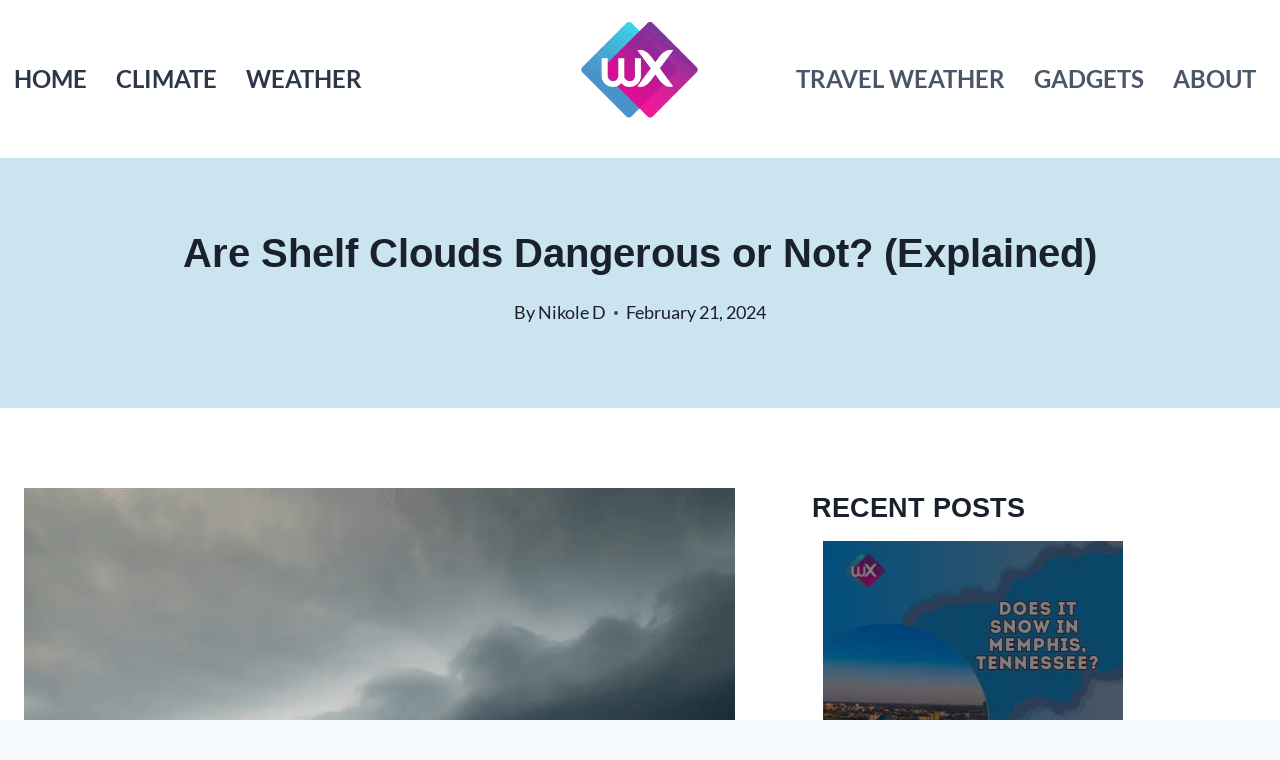

--- FILE ---
content_type: text/html; charset=UTF-8
request_url: https://wxresearch.org/are-shelf-clouds-dangerous/
body_size: 39637
content:
<!doctype html>
<html lang="en-US" prefix="og: https://ogp.me/ns#" class="no-js" itemtype="https://schema.org/Blog" itemscope>
<head><meta charset="UTF-8"><script>if(navigator.userAgent.match(/MSIE|Internet Explorer/i)||navigator.userAgent.match(/Trident\/7\..*?rv:11/i)){var href=document.location.href;if(!href.match(/[?&]nowprocket/)){if(href.indexOf("?")==-1){if(href.indexOf("#")==-1){document.location.href=href+"?nowprocket=1"}else{document.location.href=href.replace("#","?nowprocket=1#")}}else{if(href.indexOf("#")==-1){document.location.href=href+"&nowprocket=1"}else{document.location.href=href.replace("#","&nowprocket=1#")}}}}</script><script>(()=>{class RocketLazyLoadScripts{constructor(){this.v="2.0.4",this.userEvents=["keydown","keyup","mousedown","mouseup","mousemove","mouseover","mouseout","touchmove","touchstart","touchend","touchcancel","wheel","click","dblclick","input"],this.attributeEvents=["onblur","onclick","oncontextmenu","ondblclick","onfocus","onmousedown","onmouseenter","onmouseleave","onmousemove","onmouseout","onmouseover","onmouseup","onmousewheel","onscroll","onsubmit"]}async t(){this.i(),this.o(),/iP(ad|hone)/.test(navigator.userAgent)&&this.h(),this.u(),this.l(this),this.m(),this.k(this),this.p(this),this._(),await Promise.all([this.R(),this.L()]),this.lastBreath=Date.now(),this.S(this),this.P(),this.D(),this.O(),this.M(),await this.C(this.delayedScripts.normal),await this.C(this.delayedScripts.defer),await this.C(this.delayedScripts.async),await this.T(),await this.F(),await this.j(),await this.A(),window.dispatchEvent(new Event("rocket-allScriptsLoaded")),this.everythingLoaded=!0,this.lastTouchEnd&&await new Promise(t=>setTimeout(t,500-Date.now()+this.lastTouchEnd)),this.I(),this.H(),this.U(),this.W()}i(){this.CSPIssue=sessionStorage.getItem("rocketCSPIssue"),document.addEventListener("securitypolicyviolation",t=>{this.CSPIssue||"script-src-elem"!==t.violatedDirective||"data"!==t.blockedURI||(this.CSPIssue=!0,sessionStorage.setItem("rocketCSPIssue",!0))},{isRocket:!0})}o(){window.addEventListener("pageshow",t=>{this.persisted=t.persisted,this.realWindowLoadedFired=!0},{isRocket:!0}),window.addEventListener("pagehide",()=>{this.onFirstUserAction=null},{isRocket:!0})}h(){let t;function e(e){t=e}window.addEventListener("touchstart",e,{isRocket:!0}),window.addEventListener("touchend",function i(o){o.changedTouches[0]&&t.changedTouches[0]&&Math.abs(o.changedTouches[0].pageX-t.changedTouches[0].pageX)<10&&Math.abs(o.changedTouches[0].pageY-t.changedTouches[0].pageY)<10&&o.timeStamp-t.timeStamp<200&&(window.removeEventListener("touchstart",e,{isRocket:!0}),window.removeEventListener("touchend",i,{isRocket:!0}),"INPUT"===o.target.tagName&&"text"===o.target.type||(o.target.dispatchEvent(new TouchEvent("touchend",{target:o.target,bubbles:!0})),o.target.dispatchEvent(new MouseEvent("mouseover",{target:o.target,bubbles:!0})),o.target.dispatchEvent(new PointerEvent("click",{target:o.target,bubbles:!0,cancelable:!0,detail:1,clientX:o.changedTouches[0].clientX,clientY:o.changedTouches[0].clientY})),event.preventDefault()))},{isRocket:!0})}q(t){this.userActionTriggered||("mousemove"!==t.type||this.firstMousemoveIgnored?"keyup"===t.type||"mouseover"===t.type||"mouseout"===t.type||(this.userActionTriggered=!0,this.onFirstUserAction&&this.onFirstUserAction()):this.firstMousemoveIgnored=!0),"click"===t.type&&t.preventDefault(),t.stopPropagation(),t.stopImmediatePropagation(),"touchstart"===this.lastEvent&&"touchend"===t.type&&(this.lastTouchEnd=Date.now()),"click"===t.type&&(this.lastTouchEnd=0),this.lastEvent=t.type,t.composedPath&&t.composedPath()[0].getRootNode()instanceof ShadowRoot&&(t.rocketTarget=t.composedPath()[0]),this.savedUserEvents.push(t)}u(){this.savedUserEvents=[],this.userEventHandler=this.q.bind(this),this.userEvents.forEach(t=>window.addEventListener(t,this.userEventHandler,{passive:!1,isRocket:!0})),document.addEventListener("visibilitychange",this.userEventHandler,{isRocket:!0})}U(){this.userEvents.forEach(t=>window.removeEventListener(t,this.userEventHandler,{passive:!1,isRocket:!0})),document.removeEventListener("visibilitychange",this.userEventHandler,{isRocket:!0}),this.savedUserEvents.forEach(t=>{(t.rocketTarget||t.target).dispatchEvent(new window[t.constructor.name](t.type,t))})}m(){const t="return false",e=Array.from(this.attributeEvents,t=>"data-rocket-"+t),i="["+this.attributeEvents.join("],[")+"]",o="[data-rocket-"+this.attributeEvents.join("],[data-rocket-")+"]",s=(e,i,o)=>{o&&o!==t&&(e.setAttribute("data-rocket-"+i,o),e["rocket"+i]=new Function("event",o),e.setAttribute(i,t))};new MutationObserver(t=>{for(const n of t)"attributes"===n.type&&(n.attributeName.startsWith("data-rocket-")||this.everythingLoaded?n.attributeName.startsWith("data-rocket-")&&this.everythingLoaded&&this.N(n.target,n.attributeName.substring(12)):s(n.target,n.attributeName,n.target.getAttribute(n.attributeName))),"childList"===n.type&&n.addedNodes.forEach(t=>{if(t.nodeType===Node.ELEMENT_NODE)if(this.everythingLoaded)for(const i of[t,...t.querySelectorAll(o)])for(const t of i.getAttributeNames())e.includes(t)&&this.N(i,t.substring(12));else for(const e of[t,...t.querySelectorAll(i)])for(const t of e.getAttributeNames())this.attributeEvents.includes(t)&&s(e,t,e.getAttribute(t))})}).observe(document,{subtree:!0,childList:!0,attributeFilter:[...this.attributeEvents,...e]})}I(){this.attributeEvents.forEach(t=>{document.querySelectorAll("[data-rocket-"+t+"]").forEach(e=>{this.N(e,t)})})}N(t,e){const i=t.getAttribute("data-rocket-"+e);i&&(t.setAttribute(e,i),t.removeAttribute("data-rocket-"+e))}k(t){Object.defineProperty(HTMLElement.prototype,"onclick",{get(){return this.rocketonclick||null},set(e){this.rocketonclick=e,this.setAttribute(t.everythingLoaded?"onclick":"data-rocket-onclick","this.rocketonclick(event)")}})}S(t){function e(e,i){let o=e[i];e[i]=null,Object.defineProperty(e,i,{get:()=>o,set(s){t.everythingLoaded?o=s:e["rocket"+i]=o=s}})}e(document,"onreadystatechange"),e(window,"onload"),e(window,"onpageshow");try{Object.defineProperty(document,"readyState",{get:()=>t.rocketReadyState,set(e){t.rocketReadyState=e},configurable:!0}),document.readyState="loading"}catch(t){console.log("WPRocket DJE readyState conflict, bypassing")}}l(t){this.originalAddEventListener=EventTarget.prototype.addEventListener,this.originalRemoveEventListener=EventTarget.prototype.removeEventListener,this.savedEventListeners=[],EventTarget.prototype.addEventListener=function(e,i,o){o&&o.isRocket||!t.B(e,this)&&!t.userEvents.includes(e)||t.B(e,this)&&!t.userActionTriggered||e.startsWith("rocket-")||t.everythingLoaded?t.originalAddEventListener.call(this,e,i,o):(t.savedEventListeners.push({target:this,remove:!1,type:e,func:i,options:o}),"mouseenter"!==e&&"mouseleave"!==e||t.originalAddEventListener.call(this,e,t.savedUserEvents.push,o))},EventTarget.prototype.removeEventListener=function(e,i,o){o&&o.isRocket||!t.B(e,this)&&!t.userEvents.includes(e)||t.B(e,this)&&!t.userActionTriggered||e.startsWith("rocket-")||t.everythingLoaded?t.originalRemoveEventListener.call(this,e,i,o):t.savedEventListeners.push({target:this,remove:!0,type:e,func:i,options:o})}}J(t,e){this.savedEventListeners=this.savedEventListeners.filter(i=>{let o=i.type,s=i.target||window;return e!==o||t!==s||(this.B(o,s)&&(i.type="rocket-"+o),this.$(i),!1)})}H(){EventTarget.prototype.addEventListener=this.originalAddEventListener,EventTarget.prototype.removeEventListener=this.originalRemoveEventListener,this.savedEventListeners.forEach(t=>this.$(t))}$(t){t.remove?this.originalRemoveEventListener.call(t.target,t.type,t.func,t.options):this.originalAddEventListener.call(t.target,t.type,t.func,t.options)}p(t){let e;function i(e){return t.everythingLoaded?e:e.split(" ").map(t=>"load"===t||t.startsWith("load.")?"rocket-jquery-load":t).join(" ")}function o(o){function s(e){const s=o.fn[e];o.fn[e]=o.fn.init.prototype[e]=function(){return this[0]===window&&t.userActionTriggered&&("string"==typeof arguments[0]||arguments[0]instanceof String?arguments[0]=i(arguments[0]):"object"==typeof arguments[0]&&Object.keys(arguments[0]).forEach(t=>{const e=arguments[0][t];delete arguments[0][t],arguments[0][i(t)]=e})),s.apply(this,arguments),this}}if(o&&o.fn&&!t.allJQueries.includes(o)){const e={DOMContentLoaded:[],"rocket-DOMContentLoaded":[]};for(const t in e)document.addEventListener(t,()=>{e[t].forEach(t=>t())},{isRocket:!0});o.fn.ready=o.fn.init.prototype.ready=function(i){function s(){parseInt(o.fn.jquery)>2?setTimeout(()=>i.bind(document)(o)):i.bind(document)(o)}return"function"==typeof i&&(t.realDomReadyFired?!t.userActionTriggered||t.fauxDomReadyFired?s():e["rocket-DOMContentLoaded"].push(s):e.DOMContentLoaded.push(s)),o([])},s("on"),s("one"),s("off"),t.allJQueries.push(o)}e=o}t.allJQueries=[],o(window.jQuery),Object.defineProperty(window,"jQuery",{get:()=>e,set(t){o(t)}})}P(){const t=new Map;document.write=document.writeln=function(e){const i=document.currentScript,o=document.createRange(),s=i.parentElement;let n=t.get(i);void 0===n&&(n=i.nextSibling,t.set(i,n));const c=document.createDocumentFragment();o.setStart(c,0),c.appendChild(o.createContextualFragment(e)),s.insertBefore(c,n)}}async R(){return new Promise(t=>{this.userActionTriggered?t():this.onFirstUserAction=t})}async L(){return new Promise(t=>{document.addEventListener("DOMContentLoaded",()=>{this.realDomReadyFired=!0,t()},{isRocket:!0})})}async j(){return this.realWindowLoadedFired?Promise.resolve():new Promise(t=>{window.addEventListener("load",t,{isRocket:!0})})}M(){this.pendingScripts=[];this.scriptsMutationObserver=new MutationObserver(t=>{for(const e of t)e.addedNodes.forEach(t=>{"SCRIPT"!==t.tagName||t.noModule||t.isWPRocket||this.pendingScripts.push({script:t,promise:new Promise(e=>{const i=()=>{const i=this.pendingScripts.findIndex(e=>e.script===t);i>=0&&this.pendingScripts.splice(i,1),e()};t.addEventListener("load",i,{isRocket:!0}),t.addEventListener("error",i,{isRocket:!0}),setTimeout(i,1e3)})})})}),this.scriptsMutationObserver.observe(document,{childList:!0,subtree:!0})}async F(){await this.X(),this.pendingScripts.length?(await this.pendingScripts[0].promise,await this.F()):this.scriptsMutationObserver.disconnect()}D(){this.delayedScripts={normal:[],async:[],defer:[]},document.querySelectorAll("script[type$=rocketlazyloadscript]").forEach(t=>{t.hasAttribute("data-rocket-src")?t.hasAttribute("async")&&!1!==t.async?this.delayedScripts.async.push(t):t.hasAttribute("defer")&&!1!==t.defer||"module"===t.getAttribute("data-rocket-type")?this.delayedScripts.defer.push(t):this.delayedScripts.normal.push(t):this.delayedScripts.normal.push(t)})}async _(){await this.L();let t=[];document.querySelectorAll("script[type$=rocketlazyloadscript][data-rocket-src]").forEach(e=>{let i=e.getAttribute("data-rocket-src");if(i&&!i.startsWith("data:")){i.startsWith("//")&&(i=location.protocol+i);try{const o=new URL(i).origin;o!==location.origin&&t.push({src:o,crossOrigin:e.crossOrigin||"module"===e.getAttribute("data-rocket-type")})}catch(t){}}}),t=[...new Map(t.map(t=>[JSON.stringify(t),t])).values()],this.Y(t,"preconnect")}async G(t){if(await this.K(),!0!==t.noModule||!("noModule"in HTMLScriptElement.prototype))return new Promise(e=>{let i;function o(){(i||t).setAttribute("data-rocket-status","executed"),e()}try{if(navigator.userAgent.includes("Firefox/")||""===navigator.vendor||this.CSPIssue)i=document.createElement("script"),[...t.attributes].forEach(t=>{let e=t.nodeName;"type"!==e&&("data-rocket-type"===e&&(e="type"),"data-rocket-src"===e&&(e="src"),i.setAttribute(e,t.nodeValue))}),t.text&&(i.text=t.text),t.nonce&&(i.nonce=t.nonce),i.hasAttribute("src")?(i.addEventListener("load",o,{isRocket:!0}),i.addEventListener("error",()=>{i.setAttribute("data-rocket-status","failed-network"),e()},{isRocket:!0}),setTimeout(()=>{i.isConnected||e()},1)):(i.text=t.text,o()),i.isWPRocket=!0,t.parentNode.replaceChild(i,t);else{const i=t.getAttribute("data-rocket-type"),s=t.getAttribute("data-rocket-src");i?(t.type=i,t.removeAttribute("data-rocket-type")):t.removeAttribute("type"),t.addEventListener("load",o,{isRocket:!0}),t.addEventListener("error",i=>{this.CSPIssue&&i.target.src.startsWith("data:")?(console.log("WPRocket: CSP fallback activated"),t.removeAttribute("src"),this.G(t).then(e)):(t.setAttribute("data-rocket-status","failed-network"),e())},{isRocket:!0}),s?(t.fetchPriority="high",t.removeAttribute("data-rocket-src"),t.src=s):t.src="data:text/javascript;base64,"+window.btoa(unescape(encodeURIComponent(t.text)))}}catch(i){t.setAttribute("data-rocket-status","failed-transform"),e()}});t.setAttribute("data-rocket-status","skipped")}async C(t){const e=t.shift();return e?(e.isConnected&&await this.G(e),this.C(t)):Promise.resolve()}O(){this.Y([...this.delayedScripts.normal,...this.delayedScripts.defer,...this.delayedScripts.async],"preload")}Y(t,e){this.trash=this.trash||[];let i=!0;var o=document.createDocumentFragment();t.forEach(t=>{const s=t.getAttribute&&t.getAttribute("data-rocket-src")||t.src;if(s&&!s.startsWith("data:")){const n=document.createElement("link");n.href=s,n.rel=e,"preconnect"!==e&&(n.as="script",n.fetchPriority=i?"high":"low"),t.getAttribute&&"module"===t.getAttribute("data-rocket-type")&&(n.crossOrigin=!0),t.crossOrigin&&(n.crossOrigin=t.crossOrigin),t.integrity&&(n.integrity=t.integrity),t.nonce&&(n.nonce=t.nonce),o.appendChild(n),this.trash.push(n),i=!1}}),document.head.appendChild(o)}W(){this.trash.forEach(t=>t.remove())}async T(){try{document.readyState="interactive"}catch(t){}this.fauxDomReadyFired=!0;try{await this.K(),this.J(document,"readystatechange"),document.dispatchEvent(new Event("rocket-readystatechange")),await this.K(),document.rocketonreadystatechange&&document.rocketonreadystatechange(),await this.K(),this.J(document,"DOMContentLoaded"),document.dispatchEvent(new Event("rocket-DOMContentLoaded")),await this.K(),this.J(window,"DOMContentLoaded"),window.dispatchEvent(new Event("rocket-DOMContentLoaded"))}catch(t){console.error(t)}}async A(){try{document.readyState="complete"}catch(t){}try{await this.K(),this.J(document,"readystatechange"),document.dispatchEvent(new Event("rocket-readystatechange")),await this.K(),document.rocketonreadystatechange&&document.rocketonreadystatechange(),await this.K(),this.J(window,"load"),window.dispatchEvent(new Event("rocket-load")),await this.K(),window.rocketonload&&window.rocketonload(),await this.K(),this.allJQueries.forEach(t=>t(window).trigger("rocket-jquery-load")),await this.K(),this.J(window,"pageshow");const t=new Event("rocket-pageshow");t.persisted=this.persisted,window.dispatchEvent(t),await this.K(),window.rocketonpageshow&&window.rocketonpageshow({persisted:this.persisted})}catch(t){console.error(t)}}async K(){Date.now()-this.lastBreath>45&&(await this.X(),this.lastBreath=Date.now())}async X(){return document.hidden?new Promise(t=>setTimeout(t)):new Promise(t=>requestAnimationFrame(t))}B(t,e){return e===document&&"readystatechange"===t||(e===document&&"DOMContentLoaded"===t||(e===window&&"DOMContentLoaded"===t||(e===window&&"load"===t||e===window&&"pageshow"===t)))}static run(){(new RocketLazyLoadScripts).t()}}RocketLazyLoadScripts.run()})();</script>
	
	<meta name="viewport" content="width=device-width, initial-scale=1, minimum-scale=1">
	
<!-- Search Engine Optimization by Rank Math - https://rankmath.com/ -->
<title>Are Shelf Clouds Dangerous or Not? - (Know the Truth!)</title>
<link data-rocket-prefetch href="https://scripts.mediavine.com" rel="dns-prefetch">
<link crossorigin data-rocket-preload as="font" href="https://wxresearch.org/wp-content/fonts/bilbo-swash-caps/zrf-0GXbz-H3Wb4XBsGrTgq2PVmdmATipw.woff2" rel="preload">
<link crossorigin data-rocket-preload as="font" href="https://wxresearch.org/wp-content/fonts/lato/S6uyw4BMUTPHjx4wXg.woff2" rel="preload">
<link crossorigin data-rocket-preload as="font" href="https://wxresearch.org/wp-content/fonts/lato/S6u9w4BMUTPHh6UVSwiPGQ.woff2" rel="preload">
<style id="wpr-usedcss">img:is([sizes=auto i],[sizes^="auto," i]){contain-intrinsic-size:3000px 1500px}.shared-counts-wrap.style-classic .facebook.shared-counts-button{background-color:#3b5998}.shared-counts-wrap.style-classic .facebook.shared-counts-button:hover{background-color:#2d4373}.shared-counts-wrap.style-classic .twitter.shared-counts-button{background-color:#00b6f1}.shared-counts-wrap.style-classic .twitter.shared-counts-button:hover{background-color:#008fbe}.shared-counts-wrap.style-classic .pinterest.shared-counts-button{background-color:#cb2027}.shared-counts-wrap.style-classic .pinterest.shared-counts-button:hover{background-color:#9f191f}.shared-counts-wrap.style-classic .google.shared-counts-button{background-color:#dd4b39}.shared-counts-wrap.style-classic .google.shared-counts-button:hover{background-color:#c23321}.shared-counts-wrap{margin:0 0 20px;overflow:hidden;width:100%}.shared-counts-wrap .shared-counts-label{letter-spacing:normal}.shared-counts-wrap.style-classic .shared-counts-button{border-radius:2px;font-family:"Helvetica Neue",Helvetica,Arial,sans-serif;font-weight:700;display:inline-block;line-height:0;margin-right:8px}.shared-counts-wrap.style-classic .shared-counts-button:last-child{margin-right:0}.shared-counts-wrap.style-classic .shared-counts-button .shared-counts-icon{float:left;display:block;margin:6px 8px 6px 6px}.shared-counts-wrap.style-classic .shared-counts-button .shared-counts-icon svg{fill:#fff;width:10px;height:10px}.shared-counts-wrap.style-classic .shared-counts-button .shared-counts-label{color:#fff;display:block;float:left;font-size:12px;margin:4px 11px 0 0;line-height:14px}img.emoji{display:inline!important;border:none!important;box-shadow:none!important;height:1em!important;width:1em!important;margin:0 .07em!important;vertical-align:-.1em!important;background:0 0!important;padding:0!important}:where(.wp-block-button__link){border-radius:9999px;box-shadow:none;padding:calc(.667em + 2px) calc(1.333em + 2px);text-decoration:none}:root :where(.wp-block-button .wp-block-button__link.is-style-outline),:root :where(.wp-block-button.is-style-outline>.wp-block-button__link){border:2px solid;padding:.667em 1.333em}:root :where(.wp-block-button .wp-block-button__link.is-style-outline:not(.has-text-color)),:root :where(.wp-block-button.is-style-outline>.wp-block-button__link:not(.has-text-color)){color:currentColor}:root :where(.wp-block-button .wp-block-button__link.is-style-outline:not(.has-background)),:root :where(.wp-block-button.is-style-outline>.wp-block-button__link:not(.has-background)){background-color:initial;background-image:none}:where(.wp-block-calendar table:not(.has-background) th){background:#ddd}:where(.wp-block-columns){margin-bottom:1.75em}:where(.wp-block-columns.has-background){padding:1.25em 2.375em}:where(.wp-block-post-comments input[type=submit]){border:none}:where(.wp-block-cover-image:not(.has-text-color)),:where(.wp-block-cover:not(.has-text-color)){color:#fff}:where(.wp-block-cover-image.is-light:not(.has-text-color)),:where(.wp-block-cover.is-light:not(.has-text-color)){color:#000}:root :where(.wp-block-cover h1:not(.has-text-color)),:root :where(.wp-block-cover h2:not(.has-text-color)),:root :where(.wp-block-cover h3:not(.has-text-color)),:root :where(.wp-block-cover h4:not(.has-text-color)),:root :where(.wp-block-cover h5:not(.has-text-color)),:root :where(.wp-block-cover h6:not(.has-text-color)),:root :where(.wp-block-cover p:not(.has-text-color)){color:inherit}:where(.wp-block-file){margin-bottom:1.5em}:where(.wp-block-file__button){border-radius:2em;display:inline-block;padding:.5em 1em}:where(.wp-block-file__button):is(a):active,:where(.wp-block-file__button):is(a):focus,:where(.wp-block-file__button):is(a):hover,:where(.wp-block-file__button):is(a):visited{box-shadow:none;color:#fff;opacity:.85;text-decoration:none}:where(.wp-block-group.wp-block-group-is-layout-constrained){position:relative}h1.has-background,h2.has-background,h3.has-background,h4.has-background{padding:1.25em 2.375em}.wp-block-image>a,.wp-block-image>figure>a{display:inline-block}.wp-block-image img{box-sizing:border-box;height:auto;max-width:100%;vertical-align:bottom}.wp-block-image :where(figcaption){margin-bottom:1em;margin-top:.5em}:root :where(.wp-block-image.is-style-rounded img,.wp-block-image .is-style-rounded img){border-radius:9999px}.wp-block-image figure{margin:0}:where(.wp-block-latest-comments:not([style*=line-height] .wp-block-latest-comments__comment)){line-height:1.1}:where(.wp-block-latest-comments:not([style*=line-height] .wp-block-latest-comments__comment-excerpt p)){line-height:1.8}:root :where(.wp-block-latest-posts.is-grid){padding:0}:root :where(.wp-block-latest-posts.wp-block-latest-posts__list){padding-left:0}ul{box-sizing:border-box}:root :where(.wp-block-list.has-background){padding:1.25em 2.375em}:where(.wp-block-navigation.has-background .wp-block-navigation-item a:not(.wp-element-button)),:where(.wp-block-navigation.has-background .wp-block-navigation-submenu a:not(.wp-element-button)){padding:.5em 1em}:where(.wp-block-navigation .wp-block-navigation__submenu-container .wp-block-navigation-item a:not(.wp-element-button)),:where(.wp-block-navigation .wp-block-navigation__submenu-container .wp-block-navigation-submenu a:not(.wp-element-button)),:where(.wp-block-navigation .wp-block-navigation__submenu-container .wp-block-navigation-submenu button.wp-block-navigation-item__content),:where(.wp-block-navigation .wp-block-navigation__submenu-container .wp-block-pages-list__item button.wp-block-navigation-item__content){padding:.5em 1em}:root :where(p.has-background){padding:1.25em 2.375em}:where(p.has-text-color:not(.has-link-color)) a{color:inherit}:where(.wp-block-post-comments-form) input:not([type=submit]),:where(.wp-block-post-comments-form) textarea{border:1px solid #949494;font-family:inherit;font-size:1em}:where(.wp-block-post-comments-form) input:where(:not([type=submit]):not([type=checkbox])),:where(.wp-block-post-comments-form) textarea{padding:calc(.667em + 2px)}:where(.wp-block-post-excerpt){box-sizing:border-box;margin-bottom:var(--wp--style--block-gap);margin-top:var(--wp--style--block-gap)}.wp-block-preformatted{box-sizing:border-box;white-space:pre-wrap}:where(.wp-block-preformatted.has-background){padding:1.25em 2.375em}.wp-block-search__button{margin-left:10px;word-break:normal}.wp-block-search__button svg{height:1.25em;min-height:24px;min-width:24px;width:1.25em;fill:currentColor;vertical-align:text-bottom}:where(.wp-block-search__button){border:1px solid #ccc;padding:6px 10px}.wp-block-search__inside-wrapper{display:flex;flex:auto;flex-wrap:nowrap;max-width:100%}.wp-block-search__label{width:100%}.wp-block-search__input{appearance:none;border:1px solid #949494;flex-grow:1;margin-left:0;margin-right:0;min-width:3rem;padding:8px;text-decoration:unset!important}:where(.wp-block-search__input){font-family:inherit;font-size:inherit;font-style:inherit;font-weight:inherit;letter-spacing:inherit;line-height:inherit;text-transform:inherit}:where(.wp-block-search__button-inside .wp-block-search__inside-wrapper){border:1px solid #949494;box-sizing:border-box;padding:4px}:where(.wp-block-search__button-inside .wp-block-search__inside-wrapper) .wp-block-search__input{border:none;border-radius:0;padding:0 4px}:where(.wp-block-search__button-inside .wp-block-search__inside-wrapper) .wp-block-search__input:focus{outline:0}:where(.wp-block-search__button-inside .wp-block-search__inside-wrapper) :where(.wp-block-search__button){padding:4px 8px}:root :where(.wp-block-separator.is-style-dots){height:auto;line-height:1;text-align:center}:root :where(.wp-block-separator.is-style-dots):before{color:currentColor;content:"···";font-family:serif;font-size:1.5em;letter-spacing:2em;padding-left:2em}:root :where(.wp-block-site-logo.is-style-rounded){border-radius:9999px}:where(.wp-block-social-links:not(.is-style-logos-only)) .wp-social-link{background-color:#f0f0f0;color:#444}:where(.wp-block-social-links:not(.is-style-logos-only)) .wp-social-link-amazon{background-color:#f90;color:#fff}:where(.wp-block-social-links:not(.is-style-logos-only)) .wp-social-link-bandcamp{background-color:#1ea0c3;color:#fff}:where(.wp-block-social-links:not(.is-style-logos-only)) .wp-social-link-behance{background-color:#0757fe;color:#fff}:where(.wp-block-social-links:not(.is-style-logos-only)) .wp-social-link-bluesky{background-color:#0a7aff;color:#fff}:where(.wp-block-social-links:not(.is-style-logos-only)) .wp-social-link-codepen{background-color:#1e1f26;color:#fff}:where(.wp-block-social-links:not(.is-style-logos-only)) .wp-social-link-deviantart{background-color:#02e49b;color:#fff}:where(.wp-block-social-links:not(.is-style-logos-only)) .wp-social-link-discord{background-color:#5865f2;color:#fff}:where(.wp-block-social-links:not(.is-style-logos-only)) .wp-social-link-dribbble{background-color:#e94c89;color:#fff}:where(.wp-block-social-links:not(.is-style-logos-only)) .wp-social-link-dropbox{background-color:#4280ff;color:#fff}:where(.wp-block-social-links:not(.is-style-logos-only)) .wp-social-link-etsy{background-color:#f45800;color:#fff}:where(.wp-block-social-links:not(.is-style-logos-only)) .wp-social-link-facebook{background-color:#0866ff;color:#fff}:where(.wp-block-social-links:not(.is-style-logos-only)) .wp-social-link-fivehundredpx{background-color:#000;color:#fff}:where(.wp-block-social-links:not(.is-style-logos-only)) .wp-social-link-flickr{background-color:#0461dd;color:#fff}:where(.wp-block-social-links:not(.is-style-logos-only)) .wp-social-link-foursquare{background-color:#e65678;color:#fff}:where(.wp-block-social-links:not(.is-style-logos-only)) .wp-social-link-github{background-color:#24292d;color:#fff}:where(.wp-block-social-links:not(.is-style-logos-only)) .wp-social-link-goodreads{background-color:#eceadd;color:#382110}:where(.wp-block-social-links:not(.is-style-logos-only)) .wp-social-link-google{background-color:#ea4434;color:#fff}:where(.wp-block-social-links:not(.is-style-logos-only)) .wp-social-link-gravatar{background-color:#1d4fc4;color:#fff}:where(.wp-block-social-links:not(.is-style-logos-only)) .wp-social-link-instagram{background-color:#f00075;color:#fff}:where(.wp-block-social-links:not(.is-style-logos-only)) .wp-social-link-lastfm{background-color:#e21b24;color:#fff}:where(.wp-block-social-links:not(.is-style-logos-only)) .wp-social-link-linkedin{background-color:#0d66c2;color:#fff}:where(.wp-block-social-links:not(.is-style-logos-only)) .wp-social-link-mastodon{background-color:#3288d4;color:#fff}:where(.wp-block-social-links:not(.is-style-logos-only)) .wp-social-link-medium{background-color:#000;color:#fff}:where(.wp-block-social-links:not(.is-style-logos-only)) .wp-social-link-meetup{background-color:#f6405f;color:#fff}:where(.wp-block-social-links:not(.is-style-logos-only)) .wp-social-link-patreon{background-color:#000;color:#fff}:where(.wp-block-social-links:not(.is-style-logos-only)) .wp-social-link-pinterest{background-color:#e60122;color:#fff}:where(.wp-block-social-links:not(.is-style-logos-only)) .wp-social-link-pocket{background-color:#ef4155;color:#fff}:where(.wp-block-social-links:not(.is-style-logos-only)) .wp-social-link-reddit{background-color:#ff4500;color:#fff}:where(.wp-block-social-links:not(.is-style-logos-only)) .wp-social-link-skype{background-color:#0478d7;color:#fff}:where(.wp-block-social-links:not(.is-style-logos-only)) .wp-social-link-snapchat{background-color:#fefc00;color:#fff;stroke:#000}:where(.wp-block-social-links:not(.is-style-logos-only)) .wp-social-link-soundcloud{background-color:#ff5600;color:#fff}:where(.wp-block-social-links:not(.is-style-logos-only)) .wp-social-link-spotify{background-color:#1bd760;color:#fff}:where(.wp-block-social-links:not(.is-style-logos-only)) .wp-social-link-telegram{background-color:#2aabee;color:#fff}:where(.wp-block-social-links:not(.is-style-logos-only)) .wp-social-link-threads{background-color:#000;color:#fff}:where(.wp-block-social-links:not(.is-style-logos-only)) .wp-social-link-tiktok{background-color:#000;color:#fff}:where(.wp-block-social-links:not(.is-style-logos-only)) .wp-social-link-tumblr{background-color:#011835;color:#fff}:where(.wp-block-social-links:not(.is-style-logos-only)) .wp-social-link-twitch{background-color:#6440a4;color:#fff}:where(.wp-block-social-links:not(.is-style-logos-only)) .wp-social-link-twitter{background-color:#1da1f2;color:#fff}:where(.wp-block-social-links:not(.is-style-logos-only)) .wp-social-link-vimeo{background-color:#1eb7ea;color:#fff}:where(.wp-block-social-links:not(.is-style-logos-only)) .wp-social-link-vk{background-color:#4680c2;color:#fff}:where(.wp-block-social-links:not(.is-style-logos-only)) .wp-social-link-wordpress{background-color:#3499cd;color:#fff}:where(.wp-block-social-links:not(.is-style-logos-only)) .wp-social-link-whatsapp{background-color:#25d366;color:#fff}:where(.wp-block-social-links:not(.is-style-logos-only)) .wp-social-link-x{background-color:#000;color:#fff}:where(.wp-block-social-links:not(.is-style-logos-only)) .wp-social-link-yelp{background-color:#d32422;color:#fff}:where(.wp-block-social-links:not(.is-style-logos-only)) .wp-social-link-youtube{background-color:red;color:#fff}:where(.wp-block-social-links.is-style-logos-only) .wp-social-link{background:0 0}:where(.wp-block-social-links.is-style-logos-only) .wp-social-link svg{height:1.25em;width:1.25em}:where(.wp-block-social-links.is-style-logos-only) .wp-social-link-amazon{color:#f90}:where(.wp-block-social-links.is-style-logos-only) .wp-social-link-bandcamp{color:#1ea0c3}:where(.wp-block-social-links.is-style-logos-only) .wp-social-link-behance{color:#0757fe}:where(.wp-block-social-links.is-style-logos-only) .wp-social-link-bluesky{color:#0a7aff}:where(.wp-block-social-links.is-style-logos-only) .wp-social-link-codepen{color:#1e1f26}:where(.wp-block-social-links.is-style-logos-only) .wp-social-link-deviantart{color:#02e49b}:where(.wp-block-social-links.is-style-logos-only) .wp-social-link-discord{color:#5865f2}:where(.wp-block-social-links.is-style-logos-only) .wp-social-link-dribbble{color:#e94c89}:where(.wp-block-social-links.is-style-logos-only) .wp-social-link-dropbox{color:#4280ff}:where(.wp-block-social-links.is-style-logos-only) .wp-social-link-etsy{color:#f45800}:where(.wp-block-social-links.is-style-logos-only) .wp-social-link-facebook{color:#0866ff}:where(.wp-block-social-links.is-style-logos-only) .wp-social-link-fivehundredpx{color:#000}:where(.wp-block-social-links.is-style-logos-only) .wp-social-link-flickr{color:#0461dd}:where(.wp-block-social-links.is-style-logos-only) .wp-social-link-foursquare{color:#e65678}:where(.wp-block-social-links.is-style-logos-only) .wp-social-link-github{color:#24292d}:where(.wp-block-social-links.is-style-logos-only) .wp-social-link-goodreads{color:#382110}:where(.wp-block-social-links.is-style-logos-only) .wp-social-link-google{color:#ea4434}:where(.wp-block-social-links.is-style-logos-only) .wp-social-link-gravatar{color:#1d4fc4}:where(.wp-block-social-links.is-style-logos-only) .wp-social-link-instagram{color:#f00075}:where(.wp-block-social-links.is-style-logos-only) .wp-social-link-lastfm{color:#e21b24}:where(.wp-block-social-links.is-style-logos-only) .wp-social-link-linkedin{color:#0d66c2}:where(.wp-block-social-links.is-style-logos-only) .wp-social-link-mastodon{color:#3288d4}:where(.wp-block-social-links.is-style-logos-only) .wp-social-link-medium{color:#000}:where(.wp-block-social-links.is-style-logos-only) .wp-social-link-meetup{color:#f6405f}:where(.wp-block-social-links.is-style-logos-only) .wp-social-link-patreon{color:#000}:where(.wp-block-social-links.is-style-logos-only) .wp-social-link-pinterest{color:#e60122}:where(.wp-block-social-links.is-style-logos-only) .wp-social-link-pocket{color:#ef4155}:where(.wp-block-social-links.is-style-logos-only) .wp-social-link-reddit{color:#ff4500}:where(.wp-block-social-links.is-style-logos-only) .wp-social-link-skype{color:#0478d7}:where(.wp-block-social-links.is-style-logos-only) .wp-social-link-snapchat{color:#fff;stroke:#000}:where(.wp-block-social-links.is-style-logos-only) .wp-social-link-soundcloud{color:#ff5600}:where(.wp-block-social-links.is-style-logos-only) .wp-social-link-spotify{color:#1bd760}:where(.wp-block-social-links.is-style-logos-only) .wp-social-link-telegram{color:#2aabee}:where(.wp-block-social-links.is-style-logos-only) .wp-social-link-threads{color:#000}:where(.wp-block-social-links.is-style-logos-only) .wp-social-link-tiktok{color:#000}:where(.wp-block-social-links.is-style-logos-only) .wp-social-link-tumblr{color:#011835}:where(.wp-block-social-links.is-style-logos-only) .wp-social-link-twitch{color:#6440a4}:where(.wp-block-social-links.is-style-logos-only) .wp-social-link-twitter{color:#1da1f2}:where(.wp-block-social-links.is-style-logos-only) .wp-social-link-vimeo{color:#1eb7ea}:where(.wp-block-social-links.is-style-logos-only) .wp-social-link-vk{color:#4680c2}:where(.wp-block-social-links.is-style-logos-only) .wp-social-link-whatsapp{color:#25d366}:where(.wp-block-social-links.is-style-logos-only) .wp-social-link-wordpress{color:#3499cd}:where(.wp-block-social-links.is-style-logos-only) .wp-social-link-x{color:#000}:where(.wp-block-social-links.is-style-logos-only) .wp-social-link-yelp{color:#d32422}:where(.wp-block-social-links.is-style-logos-only) .wp-social-link-youtube{color:red}:root :where(.wp-block-social-links .wp-social-link a){padding:.25em}:root :where(.wp-block-social-links.is-style-logos-only .wp-social-link a){padding:0}:root :where(.wp-block-social-links.is-style-pill-shape .wp-social-link a){padding-left:.6666666667em;padding-right:.6666666667em}:root :where(.wp-block-tag-cloud.is-style-outline){display:flex;flex-wrap:wrap;gap:1ch}:root :where(.wp-block-tag-cloud.is-style-outline a){border:1px solid;font-size:unset!important;margin-right:0;padding:1ch 2ch;text-decoration:none!important}:root :where(.wp-block-table-of-contents){box-sizing:border-box}:where(.wp-block-term-description){box-sizing:border-box;margin-bottom:var(--wp--style--block-gap);margin-top:var(--wp--style--block-gap)}:where(pre.wp-block-verse){font-family:inherit}.entry-content{counter-reset:footnotes}.wp-element-button{cursor:pointer}:root{--wp--preset--font-size--normal:16px;--wp--preset--font-size--huge:42px}.has-text-align-center{text-align:center}.has-text-align-left{text-align:left}.screen-reader-text{border:0;clip-path:inset(50%);height:1px;margin:-1px;overflow:hidden;padding:0;position:absolute;width:1px;word-wrap:normal!important}.screen-reader-text:focus{background-color:#ddd;clip-path:none;color:#444;display:block;font-size:1em;height:auto;left:5px;line-height:normal;padding:15px 23px 14px;text-decoration:none;top:5px;width:auto;z-index:100000}html :where(.has-border-color){border-style:solid}html :where([style*=border-top-color]){border-top-style:solid}html :where([style*=border-right-color]){border-right-style:solid}html :where([style*=border-bottom-color]){border-bottom-style:solid}html :where([style*=border-left-color]){border-left-style:solid}html :where([style*=border-width]){border-style:solid}html :where([style*=border-top-width]){border-top-style:solid}html :where([style*=border-right-width]){border-right-style:solid}html :where([style*=border-bottom-width]){border-bottom-style:solid}html :where([style*=border-left-width]){border-left-style:solid}html :where(img[class*=wp-image-]){height:auto;max-width:100%}:where(figure){margin:0 0 1em}html :where(.is-position-sticky){--wp-admin--admin-bar--position-offset:var(--wp-admin--admin-bar--height,0px)}@media screen and (max-width:600px){html :where(.is-position-sticky){--wp-admin--admin-bar--position-offset:0px}}:root{--wp--preset--aspect-ratio--square:1;--wp--preset--aspect-ratio--4-3:4/3;--wp--preset--aspect-ratio--3-4:3/4;--wp--preset--aspect-ratio--3-2:3/2;--wp--preset--aspect-ratio--2-3:2/3;--wp--preset--aspect-ratio--16-9:16/9;--wp--preset--aspect-ratio--9-16:9/16;--wp--preset--color--black:#000000;--wp--preset--color--cyan-bluish-gray:#abb8c3;--wp--preset--color--white:#ffffff;--wp--preset--color--pale-pink:#f78da7;--wp--preset--color--vivid-red:#cf2e2e;--wp--preset--color--luminous-vivid-orange:#ff6900;--wp--preset--color--luminous-vivid-amber:#fcb900;--wp--preset--color--light-green-cyan:#7bdcb5;--wp--preset--color--vivid-green-cyan:#00d084;--wp--preset--color--pale-cyan-blue:#8ed1fc;--wp--preset--color--vivid-cyan-blue:#0693e3;--wp--preset--color--vivid-purple:#9b51e0;--wp--preset--color--theme-palette-1:var(--global-palette1);--wp--preset--color--theme-palette-2:var(--global-palette2);--wp--preset--color--theme-palette-3:var(--global-palette3);--wp--preset--color--theme-palette-4:var(--global-palette4);--wp--preset--color--theme-palette-5:var(--global-palette5);--wp--preset--color--theme-palette-6:var(--global-palette6);--wp--preset--color--theme-palette-7:var(--global-palette7);--wp--preset--color--theme-palette-8:var(--global-palette8);--wp--preset--color--theme-palette-9:var(--global-palette9);--wp--preset--gradient--vivid-cyan-blue-to-vivid-purple:linear-gradient(135deg,rgba(6, 147, 227, 1) 0%,rgb(155, 81, 224) 100%);--wp--preset--gradient--light-green-cyan-to-vivid-green-cyan:linear-gradient(135deg,rgb(122, 220, 180) 0%,rgb(0, 208, 130) 100%);--wp--preset--gradient--luminous-vivid-amber-to-luminous-vivid-orange:linear-gradient(135deg,rgba(252, 185, 0, 1) 0%,rgba(255, 105, 0, 1) 100%);--wp--preset--gradient--luminous-vivid-orange-to-vivid-red:linear-gradient(135deg,rgba(255, 105, 0, 1) 0%,rgb(207, 46, 46) 100%);--wp--preset--gradient--very-light-gray-to-cyan-bluish-gray:linear-gradient(135deg,rgb(238, 238, 238) 0%,rgb(169, 184, 195) 100%);--wp--preset--gradient--cool-to-warm-spectrum:linear-gradient(135deg,rgb(74, 234, 220) 0%,rgb(151, 120, 209) 20%,rgb(207, 42, 186) 40%,rgb(238, 44, 130) 60%,rgb(251, 105, 98) 80%,rgb(254, 248, 76) 100%);--wp--preset--gradient--blush-light-purple:linear-gradient(135deg,rgb(255, 206, 236) 0%,rgb(152, 150, 240) 100%);--wp--preset--gradient--blush-bordeaux:linear-gradient(135deg,rgb(254, 205, 165) 0%,rgb(254, 45, 45) 50%,rgb(107, 0, 62) 100%);--wp--preset--gradient--luminous-dusk:linear-gradient(135deg,rgb(255, 203, 112) 0%,rgb(199, 81, 192) 50%,rgb(65, 88, 208) 100%);--wp--preset--gradient--pale-ocean:linear-gradient(135deg,rgb(255, 245, 203) 0%,rgb(182, 227, 212) 50%,rgb(51, 167, 181) 100%);--wp--preset--gradient--electric-grass:linear-gradient(135deg,rgb(202, 248, 128) 0%,rgb(113, 206, 126) 100%);--wp--preset--gradient--midnight:linear-gradient(135deg,rgb(2, 3, 129) 0%,rgb(40, 116, 252) 100%);--wp--preset--font-size--small:var(--global-font-size-small);--wp--preset--font-size--medium:var(--global-font-size-medium);--wp--preset--font-size--large:var(--global-font-size-large);--wp--preset--font-size--x-large:42px;--wp--preset--font-size--larger:var(--global-font-size-larger);--wp--preset--font-size--xxlarge:var(--global-font-size-xxlarge);--wp--preset--spacing--20:0.44rem;--wp--preset--spacing--30:0.67rem;--wp--preset--spacing--40:1rem;--wp--preset--spacing--50:1.5rem;--wp--preset--spacing--60:2.25rem;--wp--preset--spacing--70:3.38rem;--wp--preset--spacing--80:5.06rem;--wp--preset--shadow--natural:6px 6px 9px rgba(0, 0, 0, .2);--wp--preset--shadow--deep:12px 12px 50px rgba(0, 0, 0, .4);--wp--preset--shadow--sharp:6px 6px 0px rgba(0, 0, 0, .2);--wp--preset--shadow--outlined:6px 6px 0px -3px rgba(255, 255, 255, 1),6px 6px rgba(0, 0, 0, 1);--wp--preset--shadow--crisp:6px 6px 0px rgba(0, 0, 0, 1)}:where(.is-layout-flex){gap:.5em}:where(.is-layout-grid){gap:.5em}:where(.wp-block-post-template.is-layout-flex){gap:1.25em}:where(.wp-block-post-template.is-layout-grid){gap:1.25em}:where(.wp-block-columns.is-layout-flex){gap:2em}:where(.wp-block-columns.is-layout-grid){gap:2em}:root :where(.wp-block-pullquote){font-size:1.5em;line-height:1.6}html{line-height:1.15;-webkit-text-size-adjust:100%}body{margin:0}main{display:block;min-width:0}h1{font-size:2em;margin:.67em 0}a{background-color:transparent}b,strong{font-weight:700}img{border-style:none}button,input{font-size:100%;margin:0}button,input{overflow:visible}button{text-transform:none}[type=submit],button{-webkit-appearance:button}[type=submit]::-moz-focus-inner,button::-moz-focus-inner{border-style:none;padding:0}[type=submit]:-moz-focusring,button:-moz-focusring{outline:ButtonText dotted 1px}[type=number]::-webkit-inner-spin-button,[type=number]::-webkit-outer-spin-button{height:auto}[type=search]{-webkit-appearance:textfield;outline-offset:-2px}[type=search]::-webkit-search-decoration{-webkit-appearance:none}::-webkit-file-upload-button{-webkit-appearance:button;font:inherit}[hidden]{display:none}:root{--global-gray-400:#CBD5E0;--global-gray-500:#A0AEC0;--global-xs-spacing:1em;--global-sm-spacing:1.5rem;--global-md-spacing:2rem;--global-lg-spacing:2.5em;--global-xl-spacing:3.5em;--global-xxl-spacing:5rem;--global-edge-spacing:1.5rem;--global-boxed-spacing:2rem;--global-font-size-small:clamp(0.8rem, 0.73rem + 0.217vw, 0.9rem);--global-font-size-medium:clamp(1.1rem, 0.995rem + 0.326vw, 1.25rem);--global-font-size-large:clamp(1.75rem, 1.576rem + 0.543vw, 2rem);--global-font-size-larger:clamp(2rem, 1.6rem + 1vw, 2.5rem);--global-font-size-xxlarge:clamp(2.25rem, 1.728rem + 1.63vw, 3rem)}h1,h2,h3,h4{padding:0;margin:0}h1 a,h2 a,h3 a,h4 a{color:inherit;text-decoration:none}em{font-style:italic}pre{background:var(--global-palette7);font-family:"Courier 10 Pitch",Courier,monospace;font-size:.9375rem;line-height:1.6;max-width:100%;overflow:auto;padding:1.5em;white-space:pre-wrap}mark{text-decoration:none}html{box-sizing:border-box}*,::after,::before{box-sizing:inherit}ul{margin:0 0 1.5em 1.5em;padding:0}ul{list-style:disc}li>ul{margin-bottom:0;margin-left:1.5em}dt{font-weight:700}img{display:block;height:auto;max-width:100%}figure{margin:.5em 0}a{color:var(--global-palette-highlight);transition:all .1s linear}a:active,a:focus,a:hover{color:var(--global-palette-highlight-alt)}a:active,a:hover{outline:0}.inner-link-style-normal a:not(.button),.widget-area.inner-link-style-normal a:not(.button){text-decoration:underline}.screen-reader-text{clip:rect(1px,1px,1px,1px);position:absolute!important;height:1px;width:1px;overflow:hidden;word-wrap:normal!important}.screen-reader-text:focus{background-color:#f1f1f1;border-radius:3px;box-shadow:0 0 2px 2px rgba(0,0,0,.6);clip:auto!important;color:#21759b;display:block;font-size:.875rem;font-weight:700;height:auto;left:5px;line-height:normal;padding:15px 23px 14px;text-decoration:none;top:5px;width:auto;z-index:100000}:where(html:not(.no-js)) .hide-focus-outline :focus{outline:0}input[type=number],input[type=password],input[type=search],input[type=url]{-webkit-appearance:none;color:var(--global-palette5);border:1px solid var(--global-gray-400);border-radius:3px;padding:.4em .5em;max-width:100%;background:var(--global-palette9);box-shadow:0 0 0 -7px transparent}::-webkit-input-placeholder{color:var(--global-palette6)}::-moz-placeholder{color:var(--global-palette6);opacity:1}::placeholder{color:var(--global-palette6)}input[type=number]:focus,input[type=password]:focus,input[type=search]:focus,input[type=url]:focus{color:var(--global-palette3);border-color:var(--global-palette6);outline:0;box-shadow:0 5px 15px -7px rgba(0,0,0,.1)}.wp-element-button,button,input[type=submit]{border-radius:3px;background:var(--global-palette-btn-bg);color:var(--global-palette-btn);padding:.4em 1em;border:0;font-size:1.125rem;line-height:1.6;display:inline-block;font-family:inherit;cursor:pointer;text-decoration:none;transition:all .2s ease;box-shadow:0 0 0 -7px transparent}.wp-element-button:visited,button:visited,input[type=submit]:visited{background:var(--global-palette-btn-bg);color:var(--global-palette-btn)}.wp-element-button:active,.wp-element-button:focus,.wp-element-button:hover,button:active,button:focus,button:hover,input[type=submit]:active,input[type=submit]:focus,input[type=submit]:hover{color:var(--global-palette-btn-hover);background:var(--global-palette-btn-bg-hover);box-shadow:0 15px 25px -7px rgba(0,0,0,.1)}.wp-element-button.disabled,.wp-element-button:disabled,button.disabled,button:disabled,input[type=submit].disabled,input[type=submit]:disabled{cursor:not-allowed;opacity:.5}.kadence-svg-iconset{display:inline-flex;align-self:center}.kadence-svg-iconset svg{height:1em;width:1em}:root .has-theme-palette-7-background-color{background-color:var(--global-palette7)}.kt-clear::after,.kt-clear::before{content:' ';display:table}.kt-clear::after{clear:both}.content-area{margin:var(--global-xxl-spacing) 0}.entry-content{word-break:break-word}.scroll a *,a.scroll *{pointer-events:none}.content-vertical-padding-top .content-area{margin-bottom:0}.site-container{margin:0 auto;padding:0 var(--global-content-edge-padding)}.content-bg{background:#fff}.content-style-unboxed .entry:not(.loop-entry)>.entry-content-wrap{padding:0}.content-style-unboxed .content-bg:not(.loop-entry){background:0 0}.content-style-unboxed .entry:not(.loop-entry){box-shadow:none;border-radius:0}@media screen and (min-width:1025px){.has-sidebar .content-container{display:grid;grid-template-columns:5fr 2fr;grid-gap:var(--global-xl-spacing);justify-content:center}#secondary{grid-column:2;grid-row:1;min-width:0}}#kt-scroll-up,#kt-scroll-up-reader{position:fixed;-webkit-transform:translateY(40px);transform:translateY(40px);transition:all .2s ease;opacity:0;z-index:1000;display:flex;cursor:pointer}#kt-scroll-up *,#kt-scroll-up-reader *{pointer-events:none}#kt-scroll-up.scroll-visible{-webkit-transform:translateY(0);transform:translateY(0);opacity:1}#kt-scroll-up-reader{-webkit-transform:translateY(0);transform:translateY(0);transition:all 0s ease}#kt-scroll-up-reader:not(:focus){clip:rect(1px,1px,1px,1px);height:1px;width:1px;overflow:hidden;word-wrap:normal!important}#kt-scroll-up-reader:focus{-webkit-transform:translateY(0);transform:translateY(0);opacity:1;box-shadow:none;z-index:1001}@media screen and (max-width:719px){.vs-sm-false{display:none!important}}#wrapper{overflow:hidden;overflow:clip}.kadence-scrollbar-fixer{margin-right:var(--scrollbar-offset,unset)}.kadence-scrollbar-fixer .item-is-fixed{right:var(--scrollbar-offset,0)}body.footer-on-bottom #wrapper{min-height:100vh;display:flex;flex-direction:column}body.footer-on-bottom.admin-bar #wrapper{min-height:calc(100vh - 32px)}body.footer-on-bottom #inner-wrap{flex:1 0 auto}:root{--global-palette1:#20adeb;--global-palette2:#2B6CB0;--global-palette3:#1A202C;--global-palette4:#2D3748;--global-palette5:#4A5568;--global-palette6:#718096;--global-palette7:rgba(84, 171, 207, .31);--global-palette8:#F7FAFC;--global-palette9:#ffffff;--global-palette9rgb:255,255,255;--global-palette-highlight:var(--global-palette1);--global-palette-highlight-alt:var(--global-palette2);--global-palette-highlight-alt2:var(--global-palette9);--global-palette-btn-bg:var(--global-palette1);--global-palette-btn-bg-hover:var(--global-palette2);--global-palette-btn:#ffffff;--global-palette-btn-hover:#ffffff;--global-body-font-family:Lato,sans-serif;--global-heading-font-family:Arial,Helvetica,sans-serif;--global-primary-nav-font-family:inherit;--global-fallback-font:sans-serif;--global-display-fallback-font:sans-serif;--global-content-width:1290px;--global-content-wide-width:calc(1290px + 230px);--global-content-narrow-width:1300px;--global-content-edge-padding:1.5rem;--global-content-boxed-padding:1.97rem;--global-calc-content-width:calc(1290px - var(--global-content-edge-padding) - var(--global-content-edge-padding) );--wp--style--global--content-size:var(--global-calc-content-width)}.wp-site-blocks{--global-vw:calc( 100vw - ( 0.5 * var(--scrollbar-offset)))}body{background:var(--global-palette8);-webkit-font-smoothing:antialiased;-moz-osx-font-smoothing:grayscale}body,input{font-style:normal;font-weight:400;font-size:22px;line-height:1.45;font-family:var(--global-body-font-family);color:var(--global-palette3)}.content-bg,body.content-style-unboxed .site{background:var(--global-palette9)}h1,h2,h3,h4{font-family:var(--global-heading-font-family)}h1{font-style:normal;font-weight:700;font-size:40px;line-height:1.5;font-family:Arial,Helvetica,sans-serif;color:var(--global-palette3)}h2{font-style:normal;font-weight:700;font-size:32px;line-height:1.5;font-family:Arial,Helvetica,sans-serif;color:#165e50}h3{font-style:normal;font-weight:700;font-size:32px;line-height:1.5;font-family:Arial,Helvetica,sans-serif;color:#165e50}h4{font-style:normal;font-weight:700;font-size:31px;line-height:1.5;font-family:Arial,Helvetica,sans-serif;color:#165e50}.site-container{max-width:var(--global-content-width)}.content-area{margin-top:5rem;margin-bottom:5rem}.entry-content-wrap{padding:1.97rem}.entry.single-entry{box-shadow:0 15px 15px -10px rgba(0,0,0,.05);border-radius:120px 120px 120px 120px}.has-sidebar:not(.has-left-sidebar) .content-container{grid-template-columns:1fr 36%}.primary-sidebar.widget-area .widget{margin-bottom:.7em;font-style:normal;font-size:21px;color:var(--global-palette4)}.primary-sidebar.widget-area .widget-title{font-style:normal;font-weight:700;font-size:27px;line-height:1.5;color:var(--global-palette3)}button,input[type=submit]{box-shadow:0 0 0 -7px transparent}button:active,button:focus,button:hover,input[type=submit]:active,input[type=submit]:focus,input[type=submit]:hover{box-shadow:0 15px 25px -7px rgba(0,0,0,.1)}.wp-site-blocks .entry-hero-container-inner{background:var(--global-palette9)}.wp-site-blocks .post-title h1{font-style:normal}.post-hero-section .entry-hero-container-inner{background:var(--global-palette7)}.entry-hero.post-hero-section .entry-header{min-height:250px}@media all and (min-width:1025px){.transparent-header .entry-hero .entry-hero-container-inner{padding-top:80px}.transparent-header #masthead{position:absolute;left:0;right:0;z-index:100}.transparent-header.kadence-scrollbar-fixer #masthead{right:var(--scrollbar-offset,0)}.transparent-header #masthead,.transparent-header .site-main-header-wrap .site-header-row-container-inner{background:0 0}}.site-branding a.brand img{max-width:135px}@media all and (max-width:1024px){.content-area{margin-top:3rem;margin-bottom:3rem}:root{--global-content-boxed-padding:2rem}.entry-content-wrap{padding:2rem}.mobile-transparent-header .entry-hero .entry-hero-container-inner{padding-top:80px}.mobile-transparent-header #masthead{position:absolute;left:0;right:0;z-index:100}.kadence-scrollbar-fixer.mobile-transparent-header #masthead{right:var(--scrollbar-offset,0)}.mobile-transparent-header #masthead,.mobile-transparent-header .site-main-header-wrap .site-header-row-container-inner{background:0 0}.site-branding a.brand img{max-width:44px}}@media all and (max-width:767px){.content-area{margin-top:2rem;margin-bottom:2rem}:root{--global-content-edge-padding:1rem;--global-content-boxed-padding:1.5rem}.entry-content-wrap{padding:1.5rem}.mobile-transparent-header .entry-hero .entry-hero-container-inner{padding-top:70px}.site-branding a.brand img{max-width:110px}}.site-branding{padding:1px 2px 19px 0}.site-branding .site-title{font-style:normal;font-weight:400;font-size:60px;line-height:1.2;font-family:'Bilbo Swash Caps',var(--global-fallback-font);color:var(--global-palette3)}@media all and (max-width:1024px){.site-branding .site-title{font-size:35px}}#masthead,#masthead .kadence-sticky-header.item-is-fixed:not(.item-at-start):not(.site-header-row-container):not(.site-main-header-wrap),#masthead .kadence-sticky-header.item-is-fixed:not(.item-at-start)>.site-header-row-container-inner{background:var(--global-palette9)}.site-main-header-inner-wrap{min-height:80px}.site-main-header-wrap .site-header-row-container-inner>.site-container{padding:20px 0}@media all and (max-width:767px){.site-branding .site-title{font-size:20px}.site-main-header-inner-wrap{min-height:70px}.site-main-header-wrap .site-header-row-container-inner>.site-container{padding:14px}}.header-navigation[class*=header-navigation-style-underline] .header-menu-container.primary-menu-container>ul>li>a:after{width:calc(100% - 1.2em)}.main-navigation .primary-menu-container>ul>li.menu-item>a{padding-left:calc(1.2em / 2);padding-right:calc(1.2em / 2);color:var(--global-palette4)}.main-navigation .primary-menu-container>ul>li.menu-item .dropdown-nav-special-toggle{right:calc(1.2em / 2)}.main-navigation .primary-menu-container>ul li.menu-item>a{font-style:normal;font-weight:800;font-size:24px;text-transform:uppercase}.main-navigation .primary-menu-container>ul>li.menu-item>a:hover{color:var(--global-palette-highlight)}.main-navigation .primary-menu-container>ul>li.menu-item.current-menu-item>a{color:var(--global-palette3)}.header-navigation[class*=header-navigation-style-underline] .header-menu-container.secondary-menu-container>ul>li>a:after{width:calc(100% - 1.2em)}.secondary-navigation .secondary-menu-container>ul>li.menu-item>a{padding-left:calc(1.2em / 2);padding-right:calc(1.2em / 2);color:var(--global-palette5)}.secondary-navigation .primary-menu-container>ul>li.menu-item .dropdown-nav-special-toggle{right:calc(1.2em / 2)}.secondary-navigation .secondary-menu-container>ul li.menu-item>a{font-style:normal;font-weight:700;font-size:24px}.secondary-navigation .secondary-menu-container>ul>li.menu-item>a:hover{color:var(--global-palette-highlight)}.secondary-navigation .secondary-menu-container>ul>li.menu-item.current-menu-item>a{color:var(--global-palette3)}.header-menu-container ul.menu>li.kadence-menu-mega-enabled>ul>li.menu-item>a,.header-navigation .header-menu-container ul ul li.menu-item{border-bottom:1px solid rgba(255,255,255,.1)}.header-navigation .header-menu-container ul ul li.menu-item>a{width:200px;padding-top:1em;padding-bottom:1em;color:var(--global-palette8);font-size:12px}.header-navigation .header-menu-container ul ul li.menu-item>a:hover{color:var(--global-palette9);background:var(--global-palette1)}.header-navigation .header-menu-container ul ul li.menu-item.current-menu-item>a{color:var(--global-palette9);background:var(--global-palette4)}.mobile-toggle-open-container .menu-toggle-open,.mobile-toggle-open-container .menu-toggle-open:focus{color:var(--global-palette5);padding:.4em .6em;font-size:14px}.mobile-toggle-open-container .menu-toggle-open .menu-toggle-icon{font-size:24px}.mobile-toggle-open-container .menu-toggle-open:focus-visible,.mobile-toggle-open-container .menu-toggle-open:hover{color:var(--global-palette-highlight)}.mobile-navigation ul li{font-style:normal;font-size:17px}.mobile-navigation ul li a{padding-top:1em;padding-bottom:1em}.mobile-navigation ul li>a{color:var(--global-palette3)}.mobile-navigation ul li>a:hover{color:var(--global-palette3)}.mobile-navigation ul li.current-menu-item>a{color:var(--global-palette-highlight)}.mobile-navigation ul li:not(.menu-item-has-children) a{border-bottom:1px dotted var(--global-palette6)}#mobile-drawer .drawer-inner{background:var(--global-palette9)}#mobile-drawer .drawer-header .drawer-toggle{padding:.6em .15em;font-size:24px}#mobile-drawer .drawer-header .drawer-toggle,#mobile-drawer .drawer-header .drawer-toggle:focus{color:var(--global-palette3)}#mobile-drawer .drawer-header .drawer-toggle:focus:hover,#mobile-drawer .drawer-header .drawer-toggle:hover{color:var(--global-palette3)}.header-social-wrap .header-social-inner-wrap{font-size:1em;gap:.3em}.header-social-wrap .header-social-inner-wrap .social-button{color:var(--global-palette5);border:1px solid currentColor;border-color:var(--global-palette5);border-radius:100px}.header-social-wrap .header-social-inner-wrap .social-button:hover{color:var(--global-palette2);border-color:var(--global-palette2)}#colophon{background:var(--global-palette7)}.site-middle-footer-inner-wrap{padding-top:10px;padding-bottom:5px;grid-column-gap:30px;grid-row-gap:30px}.site-middle-footer-inner-wrap .widget{margin-bottom:30px}.site-middle-footer-inner-wrap .site-footer-section:not(:last-child):after{right:calc(-30px / 2)}.site-top-footer-inner-wrap{padding-top:50px;padding-bottom:15px;grid-column-gap:30px;grid-row-gap:30px}.site-top-footer-inner-wrap .widget{margin-bottom:30px}.site-top-footer-inner-wrap .site-footer-section:not(:last-child):after{right:calc(-30px / 2)}.site-bottom-footer-inner-wrap{padding-top:0;padding-bottom:15px;grid-column-gap:30px}.site-bottom-footer-inner-wrap .widget{margin-bottom:30px}.site-bottom-footer-inner-wrap .site-footer-section:not(:last-child):after{right:calc(-30px / 2)}.footer-social-wrap .footer-social-inner-wrap{font-size:1em;gap:1em}.site-footer .site-footer-wrap .site-footer-section .footer-social-wrap .footer-social-inner-wrap .social-button{color:var(--global-palette5);border:1px solid currentColor;border-color:var(--global-palette5);border-radius:100%}.site-footer .site-footer-wrap .site-footer-section .footer-social-wrap .footer-social-inner-wrap .social-button:hover{color:var(--global-palette1);border-color:var(--global-palette1)}#colophon .footer-html{margin:10px 0}#colophon .footer-navigation .footer-menu-container>ul>li>a{padding-left:calc(1.2em / 2);padding-right:calc(1.2em / 2);padding-top:calc(.6em / 2);padding-bottom:calc(.6em / 2);color:var(--global-palette5)}#colophon .footer-navigation .footer-menu-container>ul li a:hover{color:var(--global-palette-highlight)}#colophon .footer-navigation .footer-menu-container>ul li.current-menu-item>a{color:var(--global-palette3)}:root{--global-kb-font-size-sm:clamp(0.8rem, 0.73rem + 0.217vw, 0.9rem);--global-kb-font-size-md:clamp(1.1rem, 0.995rem + 0.326vw, 1.25rem);--global-kb-font-size-lg:clamp(1.75rem, 1.576rem + 0.543vw, 2rem);--global-kb-font-size-xl:clamp(2.25rem, 1.728rem + 1.63vw, 3rem);--global-kb-font-size-xxl:clamp(2.5rem, 1.456rem + 3.26vw, 4rem);--global-kb-font-size-xxxl:clamp(2.75rem, 0.489rem + 7.065vw, 6rem)}.srpw-block ul{list-style:none;margin-left:0;padding-left:0}.srpw-block li{list-style-type:none;padding:10px 0}.widget .srpw-block li.srpw-li::before{display:none;content:""}.srpw-block li:first-child{padding-top:0}.srpw-block a{text-decoration:none}.srpw-meta{display:block;font-size:13px;overflow:hidden}.srpw-alignleft{display:inline;float:left;margin-right:12px}.srpw-clearfix:after,.srpw-clearfix:before{content:"";display:table!important}.srpw-clearfix:after{clear:both}.srpw-clearfix{zoom:1}.srpw-modern-style li{position:relative!important}.srpw-modern-style .srpw-img{position:relative!important;display:block}.srpw-modern-style .srpw-img img{display:block}.srpw-modern-style .srpw-img::after{position:absolute;top:0;left:0;width:100%;height:100%;content:'';opacity:.5;background:#000}.srpw-modern-style .srpw-meta{font-size:12px!important;padding:3px 0!important}.srpw-modern-style .srpw-content{position:absolute;bottom:20px;left:20px;right:20px}.srpw-modern-style .srpw-content a{color:#fff!important}.srpw-modern-style .srpw-content a:hover{text-decoration:underline!important}.srpw-modern-style .srpw-content{color:#ccc!important}@font-face{font-family:'Bilbo Swash Caps';font-style:normal;font-weight:400;font-display:swap;src:url(https://wxresearch.org/wp-content/fonts/bilbo-swash-caps/zrf-0GXbz-H3Wb4XBsGrTgq2PVmdmATipw.woff2) format('woff2');unicode-range:U+0000-00FF,U+0131,U+0152-0153,U+02BB-02BC,U+02C6,U+02DA,U+02DC,U+2000-206F,U+2074,U+20AC,U+2122,U+2191,U+2193,U+2212,U+2215,U+FEFF,U+FFFD}@font-face{font-family:Lato;font-style:normal;font-weight:400;font-display:swap;src:url(https://wxresearch.org/wp-content/fonts/lato/S6uyw4BMUTPHjx4wXg.woff2) format('woff2');unicode-range:U+0000-00FF,U+0131,U+0152-0153,U+02BB-02BC,U+02C6,U+02DA,U+02DC,U+2000-206F,U+2074,U+20AC,U+2122,U+2191,U+2193,U+2212,U+2215,U+FEFF,U+FFFD}@font-face{font-family:Lato;font-style:normal;font-weight:700;font-display:swap;src:url(https://wxresearch.org/wp-content/fonts/lato/S6u9w4BMUTPHh6UVSwiPGQ.woff2) format('woff2');unicode-range:U+0000-00FF,U+0131,U+0152-0153,U+02BB-02BC,U+02C6,U+02DA,U+02DC,U+2000-206F,U+2074,U+20AC,U+2122,U+2191,U+2193,U+2212,U+2215,U+FEFF,U+FFFD}#kt-scroll-up{cursor:pointer}@media only screen and (max-width:359px){.content-area>.content-container.site-container{padding-left:10px;padding-right:10px}}.site-branding{max-height:inherit}.site-branding a.brand{display:flex;gap:1em;flex-direction:row;align-items:center;text-decoration:none;color:inherit;max-height:inherit}.site-branding a.brand img{display:block}.site-branding .site-title{margin:0}@media screen and (max-width:719px){.site-branding.branding-mobile-layout-standard:not(.site-brand-logo-only) a.brand{flex-direction:row}}.site-header-row-center-column .brand:not(.has-logo-image) .site-title-wrap{text-align:center}body:not(.hide-focus-outline) .header-navigation li.menu-item--has-toggle>a:focus .dropdown-nav-toggle{opacity:.2}.wp-site-blocks .nav--toggle-sub .dropdown-nav-special-toggle{position:absolute!important;overflow:hidden;padding:0!important;margin:0!important;margin-right:-.1em!important;border:0!important;width:.9em;top:0;bottom:0;height:auto;border-radius:0;box-shadow:none!important;background:0 0!important;display:block;left:auto;right:.7em;pointer-events:none}.wp-site-blocks .nav--toggle-sub .sub-menu .dropdown-nav-special-toggle{width:2.6em;margin:0!important;right:0}.nav--toggle-sub .dropdown-nav-special-toggle:focus{z-index:10}.nav--toggle-sub .dropdown-nav-toggle{display:block;background:0 0;position:absolute;right:0;top:50%;width:.7em;height:.7em;font-size:inherit;width:.9em;height:.9em;font-size:.9em;display:inline-flex;line-height:inherit;margin:0;padding:0;border:none;border-radius:0;transform:translateY(-50%);overflow:visible;transition:opacity .2s ease}.nav--toggle-sub ul ul .dropdown-nav-toggle{right:.2em}.nav--toggle-sub ul ul .dropdown-nav-toggle .kadence-svg-iconset{transform:rotate(-90deg)}.nav--toggle-sub li.menu-item-has-children{position:relative}.nav-drop-title-wrap{position:relative;padding-right:1em;display:block}.nav--toggle-sub li.menu-item--toggled-on>ul,.nav--toggle-sub li:not(.menu-item--has-toggle):focus>ul,.nav--toggle-sub:not(.click-to-open) li:hover>ul{display:block}.nav--toggle-sub li:not(.menu-item--has-toggle):focus-within>ul{display:block}@media (hover:none){.wp-site-blocks .nav--toggle-sub .menu-item--has-toggle:not(.menu-item--toggled-on) .dropdown-nav-special-toggle{left:0;right:0!important;margin-right:0!important;width:100%;pointer-events:all}.wp-site-blocks .nav--toggle-sub .menu-item--has-toggle:not(.menu-item--toggled-on)>a{pointer-events:none}}.rtl .primary-menu-container>ul>li.menu-item .dropdown-nav-special-toggle{right:auto;left:.7em}.rtl .wp-site-blocks .nav--toggle-sub .sub-menu .dropdown-nav-special-toggle{left:0;right:auto}.wp-site-blocks .nav--toggle-sub .kadence-menu-mega-enabled .sub-menu .dropdown-nav-special-toggle{display:none}.header-navigation-style-underline-fullheight{height:100%;align-items:center}.header-navigation-style-underline-fullheight .header-menu-container{height:100%;align-items:center}.header-navigation-style-underline-fullheight .header-menu-container>ul{height:100%;align-items:center}.header-navigation-style-underline-fullheight .header-menu-container>ul>li{display:flex;height:100%;align-items:center}.header-navigation-style-underline-fullheight .header-menu-container>ul>li>a{display:flex;height:100%;align-items:center}.header-navigation[class*=header-navigation-style-underline] .header-menu-container>ul>li>a{position:relative}.header-navigation[class*=header-navigation-style-underline] .header-menu-container>ul>li>a:after{content:"";width:100%;position:absolute;bottom:0;height:2px;right:50%;background:currentColor;transform:scale(0,0) translate(-50%,0);transition:transform .2s ease-in-out,color 0s ease-in-out}.header-navigation[class*=header-navigation-style-underline] .header-menu-container>ul>li>a:hover:after{transform:scale(1,1) translate(50%,0)}.header-navigation[class*=header-navigation-style-underline] .header-menu-container>ul>li.current-menu-item>a:after{transform:scale(1,1) translate(50%,0)}.header-menu-container,.header-navigation{display:flex}.header-navigation li.menu-item>a{display:block;width:100%;text-decoration:none;color:var(--global-palette4);transition:all .2s ease-in-out;transform:translate3d(0,0,0)}.header-navigation li.menu-item>a:focus,.header-navigation li.menu-item>a:hover{color:var(--global-palette-highlight)}.header-navigation ul li.menu-item>a{padding:.6em .5em}.header-navigation ul ul li.menu-item>a{padding:1em}.header-navigation ul ul li.menu-item>a{width:200px}.header-navigation .menu{display:flex;flex-wrap:wrap;justify-content:center;align-items:center;list-style:none;margin:0;padding:0}.menu-toggle-open{display:flex;background:0 0;align-items:center;box-shadow:none}.menu-toggle-open .menu-toggle-icon{display:flex}.menu-toggle-open:focus,.menu-toggle-open:hover{border-color:currentColor;background:0 0;box-shadow:none}.menu-toggle-open.menu-toggle-style-default{border:0}.wp-site-blocks .menu-toggle-open{box-shadow:none}.mobile-navigation{width:100%}.mobile-navigation a{display:block;width:100%;text-decoration:none;padding:.6em .5em}.mobile-navigation ul{display:block;list-style:none;margin:0;padding:0}.mobile-navigation ul ul{padding-left:1em;transition:all .2s ease-in-out}.mobile-navigation ul ul ul ul ul ul{padding-left:0}.mobile-navigation ul.has-collapse-sub-nav .sub-menu.show-drawer{display:block}.popup-drawer{position:fixed;display:none;top:0;bottom:0;left:-99999rem;right:99999rem;transition:opacity .25s ease-in,left 0s .25s,right 0s .25s;z-index:100000}.popup-drawer .drawer-overlay{background-color:rgba(0,0,0,.4);position:fixed;top:0;right:0;bottom:0;left:0;opacity:0;transition:opacity .2s ease-in-out}.popup-drawer .drawer-inner{width:100%;transform:translateX(100%);max-width:90%;right:0;top:0;overflow:auto;background:#090c10;color:#fff;bottom:0;opacity:0;position:fixed;box-shadow:0 0 2rem 0 rgba(0,0,0,.1);display:flex;flex-direction:column;transition:transform .3s cubic-bezier(.77,.2,.05,1),opacity .25s cubic-bezier(.77,.2,.05,1)}.popup-drawer .drawer-header{padding:0 1.5em;display:flex;justify-content:flex-end;min-height:calc(1.2em + 24px)}.popup-drawer .drawer-header .drawer-toggle{background:0 0;border:0;font-size:24px;line-height:1;padding:.6em .15em;color:inherit;display:flex;box-shadow:none;border-radius:0}.popup-drawer .drawer-header .drawer-toggle:hover{box-shadow:none}.popup-drawer .drawer-content{padding:0 1.5em 1.5em}.popup-drawer .drawer-header .drawer-toggle{width:1em;position:relative;height:1em;box-sizing:content-box;font-size:24px}.drawer-toggle .toggle-close-bar{width:.75em;height:.08em;background:currentColor;transform-origin:center center;position:absolute;margin-top:-.04em;opacity:0;border-radius:.08em;left:50%;margin-left:-.375em;top:50%;transform:rotate(45deg) translateX(-50%);transition:transform .3s cubic-bezier(.77,.2,.05,1),opacity .3s cubic-bezier(.77,.2,.05,1);transition-delay:.2s}.drawer-toggle .toggle-close-bar:last-child{transform:rotate(-45deg) translateX(50%)}.popup-drawer.active .drawer-toggle .toggle-close-bar{transform:rotate(45deg);opacity:1}.popup-drawer.active .drawer-toggle .toggle-close-bar:last-child{transform:rotate(-45deg);opacity:1}.popup-drawer .drawer-content.content-align-center{text-align:center}.popup-drawer .drawer-content.content-align-center .site-header-item{justify-content:center}body.admin-bar .popup-drawer{top:46px}body.admin-bar .popup-drawer .drawer-inner{top:46px}@media screen and (min-width:783px){body.admin-bar .popup-drawer{top:32px}body.admin-bar .popup-drawer .drawer-inner{top:32px}}.popup-drawer.show-drawer{display:block}.popup-drawer.active{left:0;opacity:1;right:0;transition:opacity .25s ease-out}.popup-drawer.active .drawer-inner{opacity:1;transform:translateX(0)}.popup-drawer.active .drawer-overlay{opacity:1;cursor:pointer}body[class*=showing-popup-drawer-]{overflow:hidden}#main-header{display:none}#masthead{position:relative;z-index:11}.site-header-row{display:grid;grid-template-columns:auto auto}.site-header-row.site-header-row-center-column{grid-template-columns:1fr auto 1fr}.site-header-upper-inner-wrap.child-is-fixed{display:flex;align-items:flex-end}.site-header-upper-inner-wrap.child-is-fixed .site-main-header-wrap{width:100%}.site-header-section{display:flex;max-height:inherit}.site-header-item{display:flex;align-items:center;margin-right:10px;max-height:inherit}.site-header-section>.site-header-item:last-child{margin-right:0}.drawer-content .site-header-item{margin-right:0;margin-bottom:10px}.drawer-content .site-header-item:last-child{margin-bottom:0}.site-header-section-right{justify-content:flex-end}.site-header-section-center{justify-content:center}.site-header-section-left-center{flex-grow:1;justify-content:flex-end}.site-header-section-right-center{flex-grow:1;justify-content:flex-start}.element-social-inner-wrap{display:flex;flex-wrap:wrap;align-items:center;gap:.3em}a.social-button{width:2em;text-decoration:none;height:2em;display:inline-flex;justify-content:center;align-items:center;margin:0;color:var(--global-palette4);background:var(--global-palette7);border-radius:3px;transition:all .2s ease-in-out}a.social-button:hover{color:var(--global-palette-btn);background:var(--global-palette-btn-bg)}.social-style-outline .social-button{background:0 0!important;border:2px solid var(--global-palette7)}.social-style-outline .social-button:hover{color:var(--global-palette-highlight);border-color:currentColor}.kadence-sticky-header{position:relative;z-index:1}.item-is-fixed{position:fixed;left:0;right:0;z-index:1200}.kadence-sticky-header.item-is-fixed:not(.item-at-start) .site-branding a.brand img:not(.svg-logo-image){width:auto}.kadence-sticky-header.item-is-fixed:not(.item-at-start)[data-shrink=true] .site-branding a.brand picture img{max-height:inherit}#mobile-drawer{z-index:99999}#mobile-header .mobile-navigation>.mobile-menu-container.drawer-menu-container>ul.menu{display:flex;flex-wrap:wrap}#mobile-header .mobile-navigation ul li:not(.menu-item-has-children) a{border:0}.wp-block-image{margin-bottom:0}.wp-block-search .wp-block-search__button{border-color:var(--global-gray-400)}.wp-block-search .wp-block-search__button:not(.has-text-color){color:var(--global-palette4)}.wp-block-search .wp-block-search__button:not(.has-background){background:var(--global-palette9)}.wp-block-search .wp-block-search__input{border-color:var(--global-gray-400)}iframe,object{max-width:100%}.widget{margin-top:0;margin-bottom:1.5em}.widget-area .widget:last-child{margin-bottom:0}.widget-area .widget-title{font-size:20px;line-height:1.5;margin-bottom:.5em;text-transform:uppercase}.widget-area ul{padding-left:.5em}.widget-area a:where(:not(.button):not(.wp-block-button__link):not(.wp-element-button)){color:var(--global-palette3);text-decoration:none}.widget-area a:where(:not(.button):not(.wp-block-button__link):not(.wp-element-button)):hover{color:var(--global-palette-highlight);text-decoration:underline}.widget-area .widget{margin-left:0;margin-right:0}.widget li:not(.kb-table-of-content-list li){line-height:1.8}.entry{box-shadow:0 15px 25px -10px rgba(0,0,0,.05);border-radius:.25rem}.content-wrap{position:relative}@media screen and (max-width:719px){.site-header-focus-item.site-header-row-mobile-layout-standard{padding:0}.primary-sidebar{padding-left:0;padding-right:0}.site-footer-row-container-inner .site-footer-row.site-footer-row-mobile-column-layout-row{grid-template-columns:minmax(0,1fr)}}.single-content{margin:var(--global-md-spacing) 0 0}.single-content figure,.single-content form,.single-content p,.single-content pre{margin-top:0;margin-bottom:var(--global-md-spacing)}.single-content p>img{display:inline-block}.single-content li>img{display:inline-block}.single-content h1,.single-content h2,.single-content h3,.single-content h4{margin:1.5em 0 .5em}.single-content h1:first-child,.single-content h2:first-child,.single-content h3:first-child,.single-content h4:first-child{margin-top:0}.single-content h1+*,.single-content h2+*,.single-content h3+*,.single-content h4+*{margin-top:0}.single-content ul{margin:0 0 var(--global-md-spacing);padding-left:2em}.single-content li>ul{margin:0}.single-content figure:last-child,.single-content form:last-child,.single-content h1:last-child,.single-content h2:last-child,.single-content h3:last-child,.single-content h4:last-child,.single-content p:last-child,.single-content pre:last-child,.single-content ul:last-child{margin-bottom:0}.single-content .wp-block-image{margin-top:0;margin-bottom:0}.single-content .wp-block-image figure{margin-bottom:var(--global-md-spacing)}.single-content .wp-block-image:last-child figure{margin-bottom:0}.single-content figure.wp-block-image{margin-bottom:var(--global-md-spacing)}.single-content figure.wp-block-image:last-child{margin-bottom:0}.entry-content:after{display:table;clear:both;content:''}.content-title-style-above .entry-content{margin:0}.content-title-style-above .entry-content-wrap .post-thumbnail+.single-content{margin:var(--global-md-spacing) 0 0}.wp-site-blocks .post-thumbnail{display:block;height:0;padding-bottom:66.67%;overflow:hidden;position:relative}.wp-site-blocks .post-thumbnail.kadence-thumbnail-ratio-inherit{padding-bottom:0;height:auto}.wp-site-blocks .post-thumbnail.kadence-thumbnail-ratio-inherit .post-thumbnail-inner{position:static}.wp-site-blocks .post-thumbnail.kadence-thumbnail-ratio-inherit img{margin-left:auto;margin-right:auto}.wp-site-blocks .post-thumbnail .post-thumbnail-inner{position:absolute;top:0;bottom:0;left:0;right:0}.wp-site-blocks .post-thumbnail img{flex:1;-o-object-fit:cover;object-fit:cover}.wp-site-blocks .post-thumbnail:not(.kadence-thumbnail-ratio-inherit) img{height:100%;width:100%}.content-style-unboxed .kadence-thumbnail-position-above{margin-bottom:var(--global-md-spacing)}.entry-meta{font-size:80%;margin:1em 0;display:flex;flex-wrap:wrap}.entry-meta>*{display:inline-flex;align-items:center;flex-wrap:wrap}.entry-meta>* time{white-space:nowrap}.entry-meta a{color:inherit;text-decoration:none}.entry-meta .meta-label{margin-right:.2rem}.entry-meta>:after{margin-left:.5rem;margin-right:.5rem;content:"";display:inline-block;background-color:currentColor;height:.25rem;width:.25rem;opacity:.8;border-radius:9999px;vertical-align:.1875em}.entry-meta>:last-child:after{display:none}.updated:not(.published){display:none}.updated-on .updated:not(.published){display:inline-block}.entry-hero-container-inner{background:var(--global-palette7)}.entry-hero-container-inner .entry-header{min-height:200px;display:flex;align-items:center;text-align:center;justify-content:center;flex-direction:column;margin-bottom:0}.entry-hero-container-inner .entry-header>div{width:100%}.entry-hero{position:relative}.hero-section-overlay{position:absolute;left:0;right:0;top:0;bottom:0}.hero-container{position:relative}.title-align-center{text-align:center}.title-align-center .entry-meta{justify-content:center}.entry-hero .title-align-center{text-align:center;align-items:center}.entry-header{margin-bottom:1em}.entry-author.entry-content-wrap{margin-top:0;margin-bottom:0;border-radius:0}.entry-title{word-wrap:break-word}.IRPP_minimalist{padding:0;margin:0;padding-top:1em!important;padding-bottom:1em!important;width:100%;display:block;font-weight:700;background-color:#ecf0f1;border:0!important;border-left:4px solid #464646!important;text-decoration:none}.IRPP_minimalist:active,.IRPP_minimalist:hover{opacity:1;transition:opacity 250ms;webkit-transition:opacity 250ms;text-decoration:none}.IRPP_minimalist{transition:background-color 250ms;webkit-transition:background-color 250ms;opacity:1;transition:opacity 250ms;webkit-transition:opacity 250ms}.IRPP_minimalist .ctaText{font-weight:700;color:#e74c3c;text-decoration:none;font-size:16px}.IRPP_minimalist .postTitle{color:#000;text-decoration:underline!important;font-size:16px}.IRPP_minimalist:hover .postTitle{text-decoration:underline!important}.entry-author-profile{position:relative;padding-left:100px}.entry-author{margin:var(--global-lg-spacing) auto}.entry-author-avatar{position:absolute;left:0}.entry-author-name{font-size:120%}.entry-author-name a{color:inherit;text-decoration:none}.entry-author-profile p{margin:1em 0}.entry-author-follow{margin-top:1em}.entry-author-style-center{padding-bottom:var(--global-md-spacing);border-bottom:1px solid var(--global-gray-500)}.entry-author-style-center .entry-author-profile{text-align:center;padding-left:0}.entry-author-style-center .entry-author-avatar{position:relative;margin-bottom:.5em}.entry-author-style-center .entry-author-avatar img{margin:0 auto;border-radius:50%;z-index:2;position:relative;box-sizing:content-box}.entry-author-style-center .entry-author-avatar:before{content:'';position:absolute;left:0;width:calc(50% - 60px);top:50%;margin-top:-1px;height:1px;background:var(--global-gray-500)}.entry-author-style-center .entry-author-avatar:after{content:'';position:absolute;right:0;width:calc(50% - 60px);top:50%;margin-top:-1px;height:1px;background:var(--global-gray-500)}@media screen and (min-width:767px){.entry-author-style-center .entry-author-profile .entry-author-description{max-width:70%;margin-left:auto;margin-right:auto}}.primary-sidebar{padding-top:1.5rem;padding-bottom:1.5rem;margin-left:auto;margin-right:auto}@media screen and (min-width:768px){.primary-sidebar{padding-left:0;padding-right:0}}@media screen and (min-width:1025px){#main-header{display:block}#mobile-header{display:none}.primary-sidebar{padding:0;margin:0}.has-sticky-sidebar #wrapper,.has-sticky-sidebar-widget #wrapper{overflow:visible}.has-sticky-sidebar .sidebar-inner-wrap,.has-sticky-sidebar-widget .primary-sidebar .widget:last-child{position:-webkit-sticky;position:sticky;top:20px;overflow-y:auto}.has-sticky-sidebar-widget .sidebar-inner-wrap{height:100%}}@media screen and (max-width:1024px){.has-sticky-sidebar .sidebar-inner-wrap,.has-sticky-sidebar-widget .primary-sidebar .widget:last-child{max-height:none!important;overflow-y:auto}}.site-footer-row{display:grid;grid-template-columns:repeat(2,minmax(0,1fr))}.site-footer-row.site-footer-row-columns-3{grid-template-columns:minmax(0,1fr) minmax(0,1fr) minmax(0,1fr)}.site-footer-row.site-footer-row-columns-1{display:flex;justify-content:center}.site-footer-row.site-footer-row-columns-1 .site-footer-section{flex:1;text-align:center;min-width:0}@media screen and (min-width:720px) and (max-width:1024px){.site-footer-row-container-inner .site-footer-row.site-footer-row-tablet-column-layout-default{grid-template-columns:minmax(0,1fr)}}.site-footer-section{display:flex;max-height:inherit}.footer-widget-area{flex:1;min-width:0;display:flex}.footer-widget-area>*{flex:1;min-width:0}.footer-widget-area.content-valign-top{align-items:flex-start}.footer-widget-area.content-align-center{text-align:center}.footer-widget-area.content-align-center .footer-navigation{justify-content:center}.footer-widget-area.content-align-center .footer-social-inner-wrap{justify-content:center}.footer-widget-area.content-align-left{text-align:left}.footer-widget-area.content-align-left .footer-navigation{justify-content:flex-start}.footer-widget-area.content-align-left .footer-navigation .menu{justify-content:flex-start}.footer-widget-area.content-align-left .footer-social-inner-wrap{justify-content:flex-start}.footer-menu-container,.footer-navigation{display:flex}.footer-navigation a{display:block;width:100%;text-decoration:none;color:var(--global-palette4);transition:all .2s ease-in-out}.footer-navigation a:focus,.footer-navigation a:hover{color:var(--global-palette-highlight)}.footer-navigation ul{display:block;list-style:none;margin:0;padding:0}.footer-navigation ul li a{padding:.6em .5em}.footer-navigation .menu{display:flex;flex-wrap:wrap;justify-content:center}.site-footer-wrap .footer-navigation .footer-menu-container>ul li a:hover{text-decoration:none}.site-footer-wrap .social-button{color:var(--global-palette4);background:var(--global-palette7)}.site-footer-wrap .social-button:hover{text-decoration:none;color:var(--global-palette-btn);background:var(--global-palette-btn-bg)}.social-style-outline .social-button:hover{color:var(--global-palette3)}.site-footer-section{position:relative}.site-footer-section:not(:last-child):after{content:'';position:absolute;top:0;bottom:0;height:auto;width:0;right:-15px;-webkit-transform:translateX(50%);transform:translateX(50%)}.footer-html{margin:1em 0}.footer-html p:last-child{margin-bottom:0}.footer-html p:first-child{margin-top:0}</style><link rel="preload" data-rocket-preload as="image" href="https://spcdn.shortpixel.ai/spio/ret_img,q_cdnize,to_webp,s_webp/wxresearch.org/wp-content/uploads/2023/04/shelf-clouds.webp" imagesrcset="https://spcdn.shortpixel.ai/spio/ret_img,q_cdnize,to_webp,s_webp/wxresearch.org/wp-content/uploads/2023/04/shelf-clouds.webp 730w,https://wxresearch.org/wp-content/uploads/2023/04/shelf-clouds-300x247.webp 300w" imagesizes="(max-width: 730px) 100vw, 730px" fetchpriority="high">
<meta name="description" content="Are shelf clouds dangerous? To find out more about the risks associated with shelf clouds and what they signify, take a look at this article."/>
<meta name="robots" content="follow, index, max-snippet:-1, max-video-preview:-1, max-image-preview:large"/>
<link rel="canonical" href="https://wxresearch.org/are-shelf-clouds-dangerous/" />
<meta property="og:locale" content="en_US" />
<meta property="og:type" content="article" />
<meta property="og:title" content="Are Shelf Clouds Dangerous or Not? - (Know the Truth!)" />
<meta property="og:description" content="Are shelf clouds dangerous? To find out more about the risks associated with shelf clouds and what they signify, take a look at this article." />
<meta property="og:url" content="https://wxresearch.org/are-shelf-clouds-dangerous/" />
<meta property="og:site_name" content="WX Research" />
<meta property="article:tag" content="cloud" />
<meta property="article:section" content="Uncategorized" />
<meta property="og:updated_time" content="2024-02-21T00:26:47+00:00" />
<meta property="og:image" content="https://wxresearch.org/wp-content/uploads/2023/04/shelf-clouds.png" />
<meta property="og:image:secure_url" content="https://wxresearch.org/wp-content/uploads/2023/04/shelf-clouds.png" />
<meta property="og:image:width" content="730" />
<meta property="og:image:height" content="600" />
<meta property="og:image:alt" content="are shelf clouds dangerous" />
<meta property="og:image:type" content="image/png" />
<meta property="article:published_time" content="2023-04-26T07:24:11+00:00" />
<meta property="article:modified_time" content="2024-02-21T00:26:47+00:00" />
<meta name="twitter:card" content="summary_large_image" />
<meta name="twitter:title" content="Are Shelf Clouds Dangerous or Not? - (Know the Truth!)" />
<meta name="twitter:description" content="Are shelf clouds dangerous? To find out more about the risks associated with shelf clouds and what they signify, take a look at this article." />
<meta name="twitter:site" content="@sangeetadutta323" />
<meta name="twitter:creator" content="@sangeetadutta323" />
<meta name="twitter:image" content="https://wxresearch.org/wp-content/uploads/2023/04/shelf-clouds.png" />
<meta name="twitter:label1" content="Written by" />
<meta name="twitter:data1" content="Nikole D" />
<meta name="twitter:label2" content="Time to read" />
<meta name="twitter:data2" content="7 minutes" />
<script type="application/ld+json" class="rank-math-schema">{"@context":"https://schema.org","@graph":[{"@type":["Person","Organization"],"@id":"https://wxresearch.org/#person","name":"sangeetadutta323","sameAs":["https://twitter.com/sangeetadutta323"],"logo":{"@type":"ImageObject","@id":"https://wxresearch.org/#logo","url":"https://wxresearch.org/wp-content/uploads/2021/11/cropped-weather-research.png","contentUrl":"https://wxresearch.org/wp-content/uploads/2021/11/cropped-weather-research.png","caption":"WX Research","inLanguage":"en-US","width":"390","height":"164"},"image":{"@type":"ImageObject","@id":"https://wxresearch.org/#logo","url":"https://wxresearch.org/wp-content/uploads/2021/11/cropped-weather-research.png","contentUrl":"https://wxresearch.org/wp-content/uploads/2021/11/cropped-weather-research.png","caption":"WX Research","inLanguage":"en-US","width":"390","height":"164"}},{"@type":"WebSite","@id":"https://wxresearch.org/#website","url":"https://wxresearch.org","name":"WX Research","publisher":{"@id":"https://wxresearch.org/#person"},"inLanguage":"en-US"},{"@type":"ImageObject","@id":"https://wxresearch.org/wp-content/uploads/2023/04/shelf-clouds.png","url":"https://wxresearch.org/wp-content/uploads/2023/04/shelf-clouds.png","width":"730","height":"600","caption":"are shelf clouds dangerous","inLanguage":"en-US"},{"@type":"WebPage","@id":"https://wxresearch.org/are-shelf-clouds-dangerous/#webpage","url":"https://wxresearch.org/are-shelf-clouds-dangerous/","name":"Are Shelf Clouds Dangerous or Not? - (Know the Truth!)","datePublished":"2023-04-26T07:24:11+00:00","dateModified":"2024-02-21T00:26:47+00:00","isPartOf":{"@id":"https://wxresearch.org/#website"},"primaryImageOfPage":{"@id":"https://wxresearch.org/wp-content/uploads/2023/04/shelf-clouds.png"},"inLanguage":"en-US"},{"@type":"Person","@id":"https://wxresearch.org/author/nikole/","name":"Nikole D","url":"https://wxresearch.org/author/nikole/","image":{"@type":"ImageObject","@id":"https://secure.gravatar.com/avatar/630cac8c06c18b1d6f7577f302281ea5d27d77099f43696f0d0d6859b769f7b1?s=96&amp;d=mm&amp;r=g","url":"https://secure.gravatar.com/avatar/630cac8c06c18b1d6f7577f302281ea5d27d77099f43696f0d0d6859b769f7b1?s=96&amp;d=mm&amp;r=g","caption":"Nikole D","inLanguage":"en-US"},"sameAs":["https://www.linkedin.com/in/nicole-d-bb023988","Nicole","D","is","a","distinguished","meteorologist","and","known","for","his","precision","works.","WIth","over","two","decades","of","expertise,","he","contributes","frequently","to","sites","like","WX","Research."]},{"@type":"BlogPosting","headline":"Are Shelf Clouds Dangerous or Not? - (Know the Truth!)","keywords":"are shelf clouds dangerous","datePublished":"2023-04-26T07:24:11+00:00","dateModified":"2024-02-21T00:26:47+00:00","articleSection":"Uncategorized","author":{"@id":"https://wxresearch.org/author/nikole/","name":"Nikole D"},"publisher":{"@id":"https://wxresearch.org/#person"},"description":"Are shelf clouds dangerous? To find out more about the risks associated with shelf clouds and what they signify, take a look at this article.","name":"Are Shelf Clouds Dangerous or Not? - (Know the Truth!)","@id":"https://wxresearch.org/are-shelf-clouds-dangerous/#richSnippet","isPartOf":{"@id":"https://wxresearch.org/are-shelf-clouds-dangerous/#webpage"},"image":{"@id":"https://wxresearch.org/wp-content/uploads/2023/04/shelf-clouds.png"},"inLanguage":"en-US","mainEntityOfPage":{"@id":"https://wxresearch.org/are-shelf-clouds-dangerous/#webpage"}}]}</script>
<!-- /Rank Math WordPress SEO plugin -->

<link rel='dns-prefetch' href='//scripts.mediavine.com' />
<link rel='preconnect' href='//www.google-analytics.com' />

<link rel="alternate" type="application/rss+xml" title="WX Research &raquo; Feed" href="https://wxresearch.org/feed/" />
<link rel="alternate" type="application/rss+xml" title="WX Research &raquo; Comments Feed" href="https://wxresearch.org/comments/feed/" />
			<script type="rocketlazyloadscript">document.documentElement.classList.remove( 'no-js' );</script>
			<link rel="alternate" type="application/rss+xml" title="WX Research &raquo; Are Shelf Clouds Dangerous or Not? (Explained) Comments Feed" href="https://wxresearch.org/are-shelf-clouds-dangerous/feed/" />
<link rel="alternate" title="oEmbed (JSON)" type="application/json+oembed" href="https://wxresearch.org/wp-json/oembed/1.0/embed?url=https%3A%2F%2Fwxresearch.org%2Fare-shelf-clouds-dangerous%2F" />
<link rel="alternate" title="oEmbed (XML)" type="text/xml+oembed" href="https://wxresearch.org/wp-json/oembed/1.0/embed?url=https%3A%2F%2Fwxresearch.org%2Fare-shelf-clouds-dangerous%2F&#038;format=xml" />
<style id='wp-img-auto-sizes-contain-inline-css'></style>

<style id='wp-emoji-styles-inline-css'></style>
<style id='wp-block-library-inline-css'></style><style id='wp-block-heading-inline-css'></style>
<style id='wp-block-image-inline-css'></style>
<style id='wp-block-list-inline-css'></style>
<style id='wp-block-search-inline-css'></style>
<style id='wp-block-paragraph-inline-css'></style>
<style id='wp-block-preformatted-inline-css'></style>
<style id='global-styles-inline-css'></style>

<style id='classic-theme-styles-inline-css'></style>

<style id='kadence-global-inline-css'></style>

<style id='kadence-blocks-global-variables-inline-css'></style>

<script async="async" fetchpriority="high" data-noptimize="1" data-cfasync="false" src="https://scripts.mediavine.com/tags/wx-research.js?ver=6.9" id="mv-script-wrapper-js"></script>
<link rel="https://api.w.org/" href="https://wxresearch.org/wp-json/" /><link rel="alternate" title="JSON" type="application/json" href="https://wxresearch.org/wp-json/wp/v2/posts/6833" /><link rel="EditURI" type="application/rsd+xml" title="RSD" href="https://wxresearch.org/xmlrpc.php?rsd" />
<meta name="generator" content="WordPress 6.9" />
<link rel='shortlink' href='https://wxresearch.org/?p=6833' />
<link rel="pingback" href="https://wxresearch.org/xmlrpc.php">




<link rel="preload" href="https://wxresearch.org/wp-content/fonts/bilbo-swash-caps/zrf-0GXbz-H3Wb4XBsGrTgq2PVmdmATipw.woff2" as="font" type="font/woff2" crossorigin><link rel="preload" href="https://wxresearch.org/wp-content/fonts/lato/S6uyw4BMUTPHjx4wXg.woff2" as="font" type="font/woff2" crossorigin><link rel="preload" href="https://wxresearch.org/wp-content/fonts/lato/S6u9w4BMUTPHh6UVSwiPGQ.woff2" as="font" type="font/woff2" crossorigin>
<link rel="icon" href="https://wxresearch.org/wp-content/uploads/2023/02/cropped-logo-wpx-2-32x32.webp" sizes="32x32" />
<link rel="icon" href="https://wxresearch.org/wp-content/uploads/2023/02/cropped-logo-wpx-2-192x192.webp" sizes="192x192" />
<link rel="apple-touch-icon" href="https://wxresearch.org/wp-content/uploads/2023/02/cropped-logo-wpx-2-180x180.webp" />
<meta name="msapplication-TileImage" content="https://wxresearch.org/wp-content/uploads/2023/02/cropped-logo-wpx-2-270x270.png" />
		<style id="wp-custom-css"></style>
		
<!-- This site is using Minimal Analytics 4 brought to you by CAOS. -->
    <script data-cfasync="false" >
        window.minimalAnalytics = {
            trackingId: 'G-ELLFH812P1',
			autoTrack: true,            defineGlobal: true,
            analyticsEndpoint: '',
        }
    </script>

    <script data-cfasync="false" >window.addEventListener('DOMContentLoaded', function() {
		        !function(e,t){if("object"==typeof exports&&"object"==typeof module)module.exports=t();else if("function"==typeof define&&define.amd)define([],t);else{var n=t();for(var o in n)("object"==typeof exports?exports:e)[o]=n[o]}}(this,(()=>(()=>{"use strict";var e={508:(e,t,n)=>{function o(e,t=300,n=0){return(...o)=>(clearTimeout(n),n=setTimeout(e,t,...o))}function i(e=16){return e=e>16?16:e,`${Math.floor(1e16*Math.random())}`.padStart(e,"0").substring(-1,e)}function s(e,t=16){let n=0;for(let t=0;t<e.length;t++)n=(n<<5)-n+e.charCodeAt(t),n&=n;return n=Math.abs(n),`${n}`.padStart(t,"0").substring(-1,t)}function r(){const e=document.body,t=window.pageYOffset||e.scrollTop,{scrollHeight:n,offsetHeight:o,clientHeight:i}=document.documentElement,s=Math.max(e.scrollHeight,n,e.offsetHeight,o,e.clientHeight,i)-window.innerHeight;return Math.floor(100*Math.abs(t/s))}function a(e,t){let n=e;for(;n&&(!(null==n?void 0:n.matches)||!(null==n?void 0:n.matches(t)));)n=null==n?void 0:n.parentNode;return n}function c(e){let t,n,o=!1;try{({hostname:t,pathname:n}=e&&new URL(e)||{})}catch(e){}return t&&(o=t!==window.location.host),{t:o,hostname:t,pathname:n}}n.r(t),n.d(t,{o:()=>u,i:()=>d,u:()=>o,l:()=>m,m:()=>f,g:()=>p,v:()=>s,p:()=>i,h:()=>r,_:()=>g,$:()=>v,S:()=>c,j:()=>a,I:()=>l});const u="clientId",l="sessionId",d="sessionCount";function f(){const{hostname:e,origin:t,pathname:n,search:o}=document.location,i=document.title;return{location:t+n+o,hostname:e,pathname:n,referrer:document.referrer,title:i}}function m(e=u){const t=i(),n=localStorage.getItem(e);return n||(localStorage.setItem(e,t),t)}function g(e=l){const t=i(),n=sessionStorage.getItem(e);return n||(sessionStorage.setItem(e,t),t)}function v(e){const t=localStorage.getItem(u)?void 0:"1",n=sessionStorage.getItem(l)?void 0:"1";let o=sessionStorage.getItem(d)||"1";return e&&(o=function(e=d){let t="1";const n=sessionStorage.getItem(e);return n&&(t=""+(+n+1)),sessionStorage.setItem(e,t),t}()),{firstVisit:t,sessionStart:n,sessionCount:o}}function p(e){return Array.isArray(e)?e.map((e=>e.map((e=>null==e?void 0:e.toString())))):Object.keys(e).map((t=>[t,`${e[t]}`]))}},209:(e,t)=>{Object.defineProperty(t,"M",{value:!0}),t.files=t.k=void 0;t.k={protocolVersion:"v",trackingId:"tid",pageId:"_p",language:"ul",clientId:"cid",firstVisit:"_fv",hitCount:"_s",sessionId:"sid",sessionCount:"sct",sessionEngagement:"seg",sessionStart:"_ss",debug:"_dbg",referrer:"dr",location:"dl",title:"dt",eventName:"en",eventParam:"ep",eventParamNumber:"epn",screenResolution:"sr",enagementTime:"_et"};t.files=["pdf|xlsx?|docx?|txt|rtf|csv|exe|key|pp(s|t|tx)|7z|pkg|rar|gz|zip|avi","mov|mp4|mpe?g|wmv|midi?|mp3|wav|wma"]}},t={};function n(o){var i=t[o];if(void 0!==i)return i.exports;var s=t[o]={exports:{}};return e[o](s,s.exports,n),s.exports}n.d=(e,t)=>{for(var o in t)n.D(t,o)&&!n.D(e,o)&&Object.defineProperty(e,o,{O:!0,get:t[o]})},n.D=(e,t)=>Object.prototype.hasOwnProperty.call(e,t),n.r=e=>{"undefined"!=typeof Symbol&&Symbol.toStringTag&&Object.defineProperty(e,Symbol.toStringTag,{value:"Module"}),Object.defineProperty(e,"M",{value:!0})};var o={};return(()=>{var e=o;Object.defineProperty(e,"M",{value:!0}),e.track=void 0;const t=n(508),i=n(209),s="undefined"!=typeof window,r=s&&window.minimalAnalytics?.defineGlobal,a=s&&window.minimalAnalytics?.autoTrack,c=["q","s","search","query","keyword"];let u,l,d,f=[[Date.now()]],m=!1;const g="page_view",v="scroll",p="click",w="view_search_results",h="user_engagement",y="file_download";function b(e,{type:n,event:o,debug:s}){const{location:r,referrer:a,title:u}=(0,t.m)(),{firstVisit:l,sessionStart:d,sessionCount:f}=(0,t.$)(!m),g=self.screen||{};let v=[[i.k.protocolVersion,"2"],[i.k.trackingId,e],[i.k.pageId,(0,t.p)()],[i.k.language,(navigator.language||"").toLowerCase()],[i.k.clientId,(0,t.l)()],[i.k.firstVisit,l],[i.k.hitCount,"1"],[i.k.sessionId,(0,t._)()],[i.k.sessionCount,f],[i.k.sessionEngagement,"1"],[i.k.sessionStart,d],[i.k.debug,s?"1":""],[i.k.referrer,a],[i.k.location,r],[i.k.title,u],[i.k.screenResolution,`${g.width}x${g.height}`]];return v=v.concat(function({type:e="",event:n}){const o=document.location.search,s=new URLSearchParams(o),r=c.some((e=>new RegExp(`[?|&]${e}=`,"g").test(o)))?w:e,a=c.find((e=>s.get(e)));let u=[[i.k.eventName,r],[`${i.k.eventParam}.search_term`,a||""]];return n&&(u=u.concat((0,t.g)(n))),u}({type:n,event:o})),v=v.filter((([,e])=>e)),new URLSearchParams(v)}function _(){return f.reduce(((e,[t,n=Date.now()])=>e+(n-t)),0).toString()}function $(e,n){const o=(0,t.j)(n.target,"a, button, input[type=submit], input[type=button]"),s=o?.tagName?.toLowerCase(),r="a"===s?"link":s,a=o?.getAttribute("href")||void 0,c=o?.getAttribute("download")||void 0||a,{t:u,hostname:l,pathname:d}=(0,t.S)(c),f="link"===r&&!u,[m]=c?.match(new RegExp(i.files.join("|"),"g"))||[],g=m?y:p,v=`${i.k.eventParam}.${r}`;if(!o||f&&!m)return;let w=[[`${v}_id`,o.id],[`${v}_classes`,o.className],[`${v}_name`,o?.getAttribute("name")?.trim()],[`${v}_text`,o.textContent?.trim()],[`${v}_value`,o?.getAttribute("value")?.trim()],[`${v}_url`,a],[`${v}_domain`,l],[`${i.k.eventParam}.outbound`,`${u}`],[i.k.enagementTime,_()]];m&&(w=w.concat([[`${i.k.eventParam}.file_name`,d||c],[`${i.k.eventParam}.file_extension`,m]])),D(e,{type:g,event:w})}function S(){const e=f.length-1,[,t]=f[e];t||f[e].push(Date.now())}function x(){const e=f.length-1,[,t]=f[e];t&&f.push([Date.now()])}function j(){const e=f.length-1,[,t]=f[e],n=["hidden","visible"].indexOf(document.visibilityState),o=Boolean(n);-1!==n&&(o?t&&f.push([Date.now()]):!t&&f[e].push(Date.now()))}const I=(0,t.u)((e=>{if((0,t.h)()<90)return;const n=[[`${i.k.eventParamNumber}.percent_scrolled`,90]];D(e,{type:v,event:n}),document.removeEventListener("scroll",l)}));function M(e){const t=[[i.k.enagementTime,_()]];D(e,{type:h,event:t})}function k(e){m||(u=$.bind(null,e),l=I.bind(null,e),d=M.bind(null,e),document.addEventListener("visibilitychange",j),document.addEventListener("scroll",l),document.addEventListener("click",u),window.addEventListener("blur",S),window.addEventListener("focus",x),window.addEventListener("beforeunload",d))}function D(...e){const[t,{type:n,event:o,debug:i}]=function(e){const t=window.minimalAnalytics?.trackingId,n="string"==typeof e[0]?e[0]:t,o="object"==typeof e[0]?e[0]:e[1]||{};return[n,{type:g,...o}]}(e);if(!t)return void console.error("GA4: Tracking ID is missing or undefined");const s=b(t,{type:n,event:o,debug:i}),r=window.minimalAnalytics?.analyticsEndpoint||"https://www.google-analytics.com/g/collect";navigator.sendBeacon(`${r}?${s}`),k(t),m=!0}e.track=D,r&&(window.track=D),a&&D()})(),o})()));
        		    });</script>

        <script type="rocketlazyloadscript">
			        </script>
		<noscript><style id="rocket-lazyload-nojs-css">.rll-youtube-player, [data-lazy-src]{display:none !important;}</style></noscript><style id="wpr-lazyload-bg-container"></style><style id="wpr-lazyload-bg-exclusion"></style>
<noscript>
<style id="wpr-lazyload-bg-nostyle"></style>
</noscript>
<script type="application/javascript">const rocket_pairs = []; const rocket_excluded_pairs = [];</script><meta name="generator" content="WP Rocket 3.20.1.2" data-wpr-features="wpr_lazyload_css_bg_img wpr_remove_unused_css wpr_delay_js wpr_defer_js wpr_minify_js wpr_lazyload_images wpr_lazyload_iframes wpr_preconnect_external_domains wpr_oci wpr_cache_webp wpr_minify_css wpr_preload_links wpr_host_fonts_locally wpr_desktop" /></head>

<body class="wp-singular post-template-default single single-post postid-6833 single-format-standard wp-custom-logo wp-embed-responsive wp-theme-kadence footer-on-bottom hide-focus-outline link-style-standard has-sidebar content-title-style-above content-width-normal content-style-unboxed content-vertical-padding-top non-transparent-header mobile-non-transparent-header">
<div  id="wrapper" class="site wp-site-blocks">
			<a class="skip-link screen-reader-text scroll-ignore" href="#main">Skip to content</a>
		
<header  id="masthead" class="site-header" role="banner" itemtype="https://schema.org/WPHeader" itemscope>
	<div  id="main-header" class="site-header-wrap">
		<div class="site-header-inner-wrap">
			<div class="site-header-upper-wrap">
				<div class="site-header-upper-inner-wrap">
					<div class="site-main-header-wrap site-header-row-container site-header-focus-item site-header-row-layout-standard" data-section="kadence_customizer_header_main">
	<div class="site-header-row-container-inner">
				<div class="site-container">
			<div class="site-main-header-inner-wrap site-header-row site-header-row-has-sides site-header-row-center-column">
									<div class="site-header-main-section-left site-header-section site-header-section-left">
						<div class="site-header-item site-header-focus-item site-header-item-main-navigation header-navigation-layout-stretch-false header-navigation-layout-fill-stretch-false" data-section="kadence_customizer_primary_navigation">
		<nav id="site-navigation" class="main-navigation header-navigation hover-to-open nav--toggle-sub header-navigation-style-underline-fullheight header-navigation-dropdown-animation-none" role="navigation" aria-label="Primary">
			<div class="primary-menu-container header-menu-container">
	<ul id="primary-menu" class="menu"><li id="menu-item-117" class="menu-item menu-item-type-post_type menu-item-object-page menu-item-home menu-item-117"><a href="https://wxresearch.org/">Home</a></li>
<li id="menu-item-11569" class="menu-item menu-item-type-taxonomy menu-item-object-category menu-item-11569"><a href="https://wxresearch.org/category/climate-science/">CLIMATE</a></li>
<li id="menu-item-11570" class="menu-item menu-item-type-taxonomy menu-item-object-category menu-item-11570"><a href="https://wxresearch.org/category/weather-education/">WEATHER</a></li>
</ul>		</div>
	</nav><!-- #site-navigation -->
	</div><!-- data-section="primary_navigation" -->
							<div class="site-header-main-section-left-center site-header-section site-header-section-left-center">
															</div>
												</div>
													<div class="site-header-main-section-center site-header-section site-header-section-center">
						<div class="site-header-item site-header-focus-item" data-section="title_tagline">
	<div class="site-branding branding-layout-standard site-brand-logo-only"><a class="brand has-logo-image" href="https://wxresearch.org/" rel="home"><img width="499" height="361" src="data:image/svg+xml,%3Csvg%20xmlns='http://www.w3.org/2000/svg'%20viewBox='0%200%20499%20361'%3E%3C/svg%3E" class="custom-logo" alt="wpx logo official" decoding="async" fetchpriority="high" data-lazy-srcset="https://spcdn.shortpixel.ai/spio/ret_img,q_cdnize,to_webp,s_webp/wxresearch.org/wp-content/uploads/2023/02/cropped-logo-wpx.webp 499w,https://wxresearch.org/wp-content/uploads/2023/02/cropped-logo-wpx-300x217.webp 300w" data-lazy-sizes="(max-width: 499px) 100vw, 499px" data-lazy-src="https://spcdn.shortpixel.ai/spio/ret_img,q_cdnize,to_webp,s_webp/wxresearch.org/wp-content/uploads/2023/02/cropped-logo-wpx.webp" /><noscript><img width="499" height="361" src="https://spcdn.shortpixel.ai/spio/ret_img,q_cdnize,to_webp,s_webp/wxresearch.org/wp-content/uploads/2023/02/cropped-logo-wpx.webp" class="custom-logo" alt="wpx logo official" decoding="async" fetchpriority="high" srcset="https://spcdn.shortpixel.ai/spio/ret_img,q_cdnize,to_webp,s_webp/wxresearch.org/wp-content/uploads/2023/02/cropped-logo-wpx.webp 499w,https://spcdn.shortpixel.ai/spio/ret_img,q_cdnize,to_webp,s_webp/wxresearch.org/wp-content/uploads/2023/02/cropped-logo-wpx-300x217.webp 300w" sizes="(max-width: 499px) 100vw, 499px" /></noscript></a></div></div><!-- data-section="title_tagline" -->
					</div>
													<div class="site-header-main-section-right site-header-section site-header-section-right">
													<div class="site-header-main-section-right-center site-header-section site-header-section-right-center">
															</div>
							<div class="site-header-item site-header-focus-item site-header-item-main-navigation header-navigation-layout-stretch-false header-navigation-layout-fill-stretch-false" data-section="kadence_customizer_secondary_navigation">
		<nav id="secondary-navigation" class="secondary-navigation header-navigation hover-to-open nav--toggle-sub header-navigation-style-underline-fullheight header-navigation-dropdown-animation-none" role="navigation" aria-label="Secondary">
					<div class="secondary-menu-container header-menu-container">
		<ul id="secondary-menu" class="menu"><li id="menu-item-11571" class="menu-item menu-item-type-taxonomy menu-item-object-category menu-item-11571"><a href="https://wxresearch.org/category/travel-weather/">TRAVEL WEATHER</a></li>
<li id="menu-item-11572" class="menu-item menu-item-type-taxonomy menu-item-object-category menu-item-11572"><a href="https://wxresearch.org/category/weather-gadgets/">GADGETS</a></li>
<li id="menu-item-4527" class="menu-item menu-item-type-post_type menu-item-object-page menu-item-4527"><a href="https://wxresearch.org/about/">ABOUT</a></li>
</ul>			</div>
	</nav><!-- #secondary-navigation -->
	</div><!-- data-section="secondary_navigation" -->
<div class="site-header-item site-header-focus-item" data-section="kadence_customizer_header_social">
	<div class="header-social-wrap"><div class="header-social-inner-wrap element-social-inner-wrap social-show-label-false social-style-outline"></div></div></div><!-- data-section="header_social" -->
					</div>
							</div>
		</div>
	</div>
</div>
				</div>
			</div>
					</div>
	</div>
	
<div  id="mobile-header" class="site-mobile-header-wrap">
	<div class="site-header-inner-wrap kadence-sticky-header" data-shrink="true" data-reveal-scroll-up="true" data-shrink-height="45">
		<div class="site-header-upper-wrap">
			<div class="site-header-upper-inner-wrap">
			<div class="site-main-header-wrap site-header-focus-item site-header-row-layout-standard site-header-row-tablet-layout-default site-header-row-mobile-layout-standard ">
	<div class="site-header-row-container-inner">
		<div class="site-container">
			<div class="site-main-header-inner-wrap site-header-row site-header-row-has-sides site-header-row-center-column">
									<div class="site-header-main-section-left site-header-section site-header-section-left">
											</div>
													<div class="site-header-main-section-center site-header-section site-header-section-center">
						<div class="site-header-item site-header-focus-item" data-section="title_tagline">
	<div class="site-branding mobile-site-branding branding-layout-standard branding-tablet-layout-standard branding-mobile-layout-standard"><a class="brand has-logo-image" href="https://wxresearch.org/" rel="home"><img width="499" height="361" src="data:image/svg+xml,%3Csvg%20xmlns='http://www.w3.org/2000/svg'%20viewBox='0%200%20499%20361'%3E%3C/svg%3E" class="custom-logo" alt="wpx logo official" decoding="async" data-lazy-srcset="https://spcdn.shortpixel.ai/spio/ret_img,q_cdnize,to_webp,s_webp/wxresearch.org/wp-content/uploads/2023/02/cropped-logo-wpx.webp 499w,https://wxresearch.org/wp-content/uploads/2023/02/cropped-logo-wpx-300x217.webp 300w" data-lazy-sizes="(max-width: 499px) 100vw, 499px" data-lazy-src="https://spcdn.shortpixel.ai/spio/ret_img,q_cdnize,to_webp,s_webp/wxresearch.org/wp-content/uploads/2023/02/cropped-logo-wpx.webp" /><noscript><img width="499" height="361" src="https://spcdn.shortpixel.ai/spio/ret_img,q_cdnize,to_webp,s_webp/wxresearch.org/wp-content/uploads/2023/02/cropped-logo-wpx.webp" class="custom-logo" alt="wpx logo official" decoding="async" srcset="https://spcdn.shortpixel.ai/spio/ret_img,q_cdnize,to_webp,s_webp/wxresearch.org/wp-content/uploads/2023/02/cropped-logo-wpx.webp 499w,https://spcdn.shortpixel.ai/spio/ret_img,q_cdnize,to_webp,s_webp/wxresearch.org/wp-content/uploads/2023/02/cropped-logo-wpx-300x217.webp 300w" sizes="(max-width: 499px) 100vw, 499px" /></noscript><div class="site-title-wrap"><div class="site-title vs-sm-false">WX Research</div></div></a></div></div><!-- data-section="title_tagline" -->
					</div>
													<div class="site-header-main-section-right site-header-section site-header-section-right">
						<div class="site-header-item site-header-focus-item site-header-item-navgation-popup-toggle" data-section="kadence_customizer_mobile_trigger">
		<div class="mobile-toggle-open-container">
						<button id="mobile-toggle" class="menu-toggle-open drawer-toggle menu-toggle-style-default" aria-label="Open menu" data-toggle-target="#mobile-drawer" data-toggle-body-class="showing-popup-drawer-from-right" aria-expanded="false" data-set-focus=".menu-toggle-close"
					>
						<span class="menu-toggle-icon"><span class="kadence-svg-iconset"><svg aria-hidden="true" class="kadence-svg-icon kadence-menu-svg" fill="currentColor" version="1.1" xmlns="http://www.w3.org/2000/svg" width="24" height="24" viewBox="0 0 24 24"><title>Toggle Menu</title><path d="M3 13h18c0.552 0 1-0.448 1-1s-0.448-1-1-1h-18c-0.552 0-1 0.448-1 1s0.448 1 1 1zM3 7h18c0.552 0 1-0.448 1-1s-0.448-1-1-1h-18c-0.552 0-1 0.448-1 1s0.448 1 1 1zM3 19h18c0.552 0 1-0.448 1-1s-0.448-1-1-1h-18c-0.552 0-1 0.448-1 1s0.448 1 1 1z"></path>
				</svg></span></span>
		</button>
	</div>
	</div><!-- data-section="mobile_trigger" -->
					</div>
							</div>
		</div>
	</div>
</div>
			</div>
		</div>
			</div>
</div>
</header><!-- #masthead -->

	<main  id="inner-wrap" class="wrap kt-clear" role="main">
		
<section  class="entry-hero post-hero-section entry-hero-layout-standard">
	<div class="entry-hero-container-inner">
		<div class="hero-section-overlay"></div>
		<div class="hero-container site-container">
			<header class="entry-header post-title title-align-center title-tablet-align-inherit title-mobile-align-inherit">
				<h1 class="entry-title">Are Shelf Clouds Dangerous or Not? (Explained)</h1><div class="entry-meta entry-meta-divider-dot">
	<span class="posted-by"><span class="meta-label">By</span><span class="author vcard"><a class="url fn n" href="https://www.linkedin.com/in/nicole-d-bb023988">Nikole D</a></span></span>					<span class="updated-on">
						<time class="entry-date published updated" datetime="2024-02-21T00:26:47+00:00" itemprop="dateModified">February 21, 2024</time>					</span>
					</div><!-- .entry-meta -->
			</header><!-- .entry-header -->
		</div>
	</div>
</section><!-- .entry-hero -->
<div  id="primary" class="content-area">
	<div class="content-container site-container">
		<div id="main" class="site-main">
						<div class="content-wrap">
					<div class="post-thumbnail article-post-thumbnail kadence-thumbnail-position-above kadence-thumbnail-ratio-inherit">
		<div class="post-thumbnail-inner">
			<img width="730" height="600" src="data:image/svg+xml,%3Csvg%20xmlns='http://www.w3.org/2000/svg'%20viewBox='0%200%20730%20600'%3E%3C/svg%3E" class="post-top-featured wp-post-image" alt="are shelf clouds dangerous" decoding="async" data-lazy-srcset="https://spcdn.shortpixel.ai/spio/ret_img,q_cdnize,to_webp,s_webp/wxresearch.org/wp-content/uploads/2023/04/shelf-clouds.webp 730w,https://wxresearch.org/wp-content/uploads/2023/04/shelf-clouds-300x247.webp 300w" data-lazy-sizes="(max-width: 730px) 100vw, 730px" data-lazy-src="https://spcdn.shortpixel.ai/spio/ret_img,q_cdnize,to_webp,s_webp/wxresearch.org/wp-content/uploads/2023/04/shelf-clouds.webp" /><noscript><img width="730" height="600" src="https://spcdn.shortpixel.ai/spio/ret_img,q_cdnize,to_webp,s_webp/wxresearch.org/wp-content/uploads/2023/04/shelf-clouds.webp" class="post-top-featured wp-post-image" alt="are shelf clouds dangerous" decoding="async" srcset="https://spcdn.shortpixel.ai/spio/ret_img,q_cdnize,to_webp,s_webp/wxresearch.org/wp-content/uploads/2023/04/shelf-clouds.webp 730w,https://spcdn.shortpixel.ai/spio/ret_img,q_cdnize,to_webp,s_webp/wxresearch.org/wp-content/uploads/2023/04/shelf-clouds-300x247.webp 300w" sizes="(max-width: 730px) 100vw, 730px" /></noscript>		</div>
	</div><!-- .post-thumbnail -->
			<article id="post-6833" class="entry content-bg single-entry post-6833 post type-post status-publish format-standard has-post-thumbnail hentry category-uncategorized tag-cloud mv-content-wrapper">
	<div class="entry-content-wrap">
		
<div class="entry-content single-content">
	<div class="shared-counts-wrap before_content style-classic"><a href="https://www.facebook.com/sharer/sharer.php?u=https://wxresearch.org/are-shelf-clouds-dangerous/&#038;display=popup&#038;ref=plugin&#038;src=share_button" title="Share on Facebook"  target="_blank"  rel="nofollow noopener noreferrer"  class="shared-counts-button facebook shared-counts-no-count" data-postid="6833" data-social-network="Facebook" data-social-action="Share" data-social-target="https://wxresearch.org/are-shelf-clouds-dangerous/"><span class="shared-counts-icon-label"><span class="shared-counts-icon"><svg version="1.1" xmlns="http://www.w3.org/2000/svg" width="18.8125" height="32" viewBox="0 0 602 1024"><path d="M548 6.857v150.857h-89.714q-49.143 0-66.286 20.571t-17.143 61.714v108h167.429l-22.286 169.143h-145.143v433.714h-174.857v-433.714h-145.714v-169.143h145.714v-124.571q0-106.286 59.429-164.857t158.286-58.571q84 0 130.286 6.857z"></path></svg></span><span class="shared-counts-label">Facebook</span></span></a><a href="https://twitter.com/share?url=https://wxresearch.org/are-shelf-clouds-dangerous/&#038;text=Are%20Shelf%20Clouds%20Dangerous%20or%20Not%3F%20%28Explained%29" title="Share on Twitter"  target="_blank"  rel="nofollow noopener noreferrer"  class="shared-counts-button twitter shared-counts-no-count" data-postid="6833" data-social-network="Twitter" data-social-action="Tweet" data-social-target="https://wxresearch.org/are-shelf-clouds-dangerous/"><span class="shared-counts-icon-label"><span class="shared-counts-icon"><svg viewBox="0 0 24 24" xmlns="http://www.w3.org/2000/svg"><path d="M13.8944 10.4695L21.3345 2H19.5716L13.1085 9.35244L7.95022 2H1.99936L9.80147 13.1192L1.99936 22H3.76218L10.5832 14.2338L16.0318 22H21.9827L13.8944 10.4695ZM11.4792 13.2168L10.6875 12.1089L4.39789 3.30146H7.10594L12.1833 10.412L12.9717 11.5199L19.5708 20.7619H16.8628L11.4792 13.2168Z" /></svg></span><span class="shared-counts-label">Tweet</span></span></a><a href="https://pinterest.com/pin/create/button/?url=https://wxresearch.org/are-shelf-clouds-dangerous/&#038;media=https://wxresearch.org/wp-content/uploads/2023/04/shelf-clouds.png&#038;description=Are%20Shelf%20Clouds%20Dangerous%20or%20Not?%20(Explained)" title="Share on Pinterest"  target="_blank"  rel="nofollow noopener noreferrer"  class="shared-counts-button pinterest shared-counts-no-count" data-postid="6833" data-pin-do="none" data-social-network="Pinterest" data-social-action="Pin" data-social-target="https://wxresearch.org/are-shelf-clouds-dangerous/"><span class="shared-counts-icon-label"><span class="shared-counts-icon"><svg version="1.1" xmlns="http://www.w3.org/2000/svg" width="22.84375" height="32" viewBox="0 0 731 1024"><path d="M0 341.143q0-61.714 21.429-116.286t59.143-95.143 86.857-70.286 105.714-44.571 115.429-14.857q90.286 0 168 38t126.286 110.571 48.571 164q0 54.857-10.857 107.429t-34.286 101.143-57.143 85.429-82.857 58.857-108 22q-38.857 0-77.143-18.286t-54.857-50.286q-5.714 22.286-16 64.286t-13.429 54.286-11.714 40.571-14.857 40.571-18.286 35.714-26.286 44.286-35.429 49.429l-8 2.857-5.143-5.714q-8.571-89.714-8.571-107.429 0-52.571 12.286-118t38-164.286 29.714-116q-18.286-37.143-18.286-96.571 0-47.429 29.714-89.143t75.429-41.714q34.857 0 54.286 23.143t19.429 58.571q0 37.714-25.143 109.143t-25.143 106.857q0 36 25.714 59.714t62.286 23.714q31.429 0 58.286-14.286t44.857-38.857 32-54.286 21.714-63.143 11.429-63.429 3.714-56.857q0-98.857-62.571-154t-163.143-55.143q-114.286 0-190.857 74t-76.571 187.714q0 25.143 7.143 48.571t15.429 37.143 15.429 26 7.143 17.429q0 16-8.571 41.714t-21.143 25.714q-1.143 0-9.714-1.714-29.143-8.571-51.714-32t-34.857-54-18.571-61.714-6.286-60.857z"></path></svg></span><span class="shared-counts-label">Pin</span></span></a></div>
<p>Are shelf clouds dangerous? Although the name <strong>&#8220;shelf cloud&#8221;</strong> sounds like something you would find at a hip furniture boutique, they mean something entirely different from a meteorological point of view.</p>



<p>Shelf clouds can be rather dangerous, like an ominous shelf waiting to pounce on unwary prey from the horizon.</p>



<p class="has-text-align-center has-theme-palette-7-background-color has-background">But ultimately, you need to know, &#8220;What does a shelf cloud indicate?&#8221; and how dangerous it can be.</p>



<p><strong><em>No, shelf clouds are not dangerous on their own, but they sometimes indicate bad weather is imminent and there are chances of heavy rain and thunderstorms.&nbsp;</em></strong></p>



<h2 class="wp-block-heading">Exploring the World of Shelf Clouds</h2>



<figure class="wp-block-image size-full"><img decoding="async" width="730" height="600" src="data:image/svg+xml,%3Csvg%20xmlns='http://www.w3.org/2000/svg'%20viewBox='0%200%20730%20600'%3E%3C/svg%3E" alt="exploring the world of shelf clouds" class="wp-image-6845" data-lazy-srcset="https://spcdn.shortpixel.ai/spio/ret_img,q_cdnize,to_webp,s_webp/wxresearch.org/wp-content/uploads/2023/04/world-of-shelf-clouds.webp 730w,https://wxresearch.org/wp-content/uploads/2023/04/world-of-shelf-clouds-300x247.webp 300w" data-lazy-sizes="(max-width: 730px) 100vw, 730px" data-lazy-src="https://spcdn.shortpixel.ai/spio/ret_img,q_cdnize,to_webp,s_webp/wxresearch.org/wp-content/uploads/2023/04/world-of-shelf-clouds.webp" /><noscript><img decoding="async" width="730" height="600" src="https://spcdn.shortpixel.ai/spio/ret_img,q_cdnize,to_webp,s_webp/wxresearch.org/wp-content/uploads/2023/04/world-of-shelf-clouds.webp" alt="exploring the world of shelf clouds" class="wp-image-6845" srcset="https://spcdn.shortpixel.ai/spio/ret_img,q_cdnize,to_webp,s_webp/wxresearch.org/wp-content/uploads/2023/04/world-of-shelf-clouds.webp 730w,https://spcdn.shortpixel.ai/spio/ret_img,q_cdnize,to_webp,s_webp/wxresearch.org/wp-content/uploads/2023/04/world-of-shelf-clouds-300x247.webp 300w" sizes="(max-width: 730px) 100vw, 730px" /></noscript></figure>



<p>The enchantment and mystery of shelf clouds make them a popular meteorological topic of discussion.</p>



<p><strong><em><a href="https://wxresearch.org/what-to-do-in-a-thunderstorm-in-a-house/">Thunderstorms</a> often bring these impressive clouds, which might cover the horizon in a single layer. </em></strong></p>



<p>But are these clouds really as threatening as they look? Let us look into what shelf clouds are and how dangerous they may be. </p>



<h3 class="wp-block-heading">Understanding Shelf Clouds</h3>



<p><strong><em>Clouds that take the shape of a horizontal wedge and form low to the ground are called &#8220;shelf clouds.&#8221;</em></strong></p>



<p>Shelf clouds are a beautiful sight to behold during the summer and spring months when many thunderstorms are more show than go.</p>



<p class="has-text-align-center has-theme-palette-7-background-color has-background" style="font-size:22px">Shelf clouds are typically newsworthy not because of their aesthetic value but because <strong>they create widespread panic</strong>.&nbsp;</p>



<h2 class="wp-block-heading">Are Shelf Clouds Dangerous or Not?</h2>



<p>Shelf clouds are frequently reported as <strong>wall clouds, funnel clouds, or rotation</strong> when they are actually connected with squall lines.&nbsp;&nbsp;&nbsp;</p>



<p>Keep in mind that brief spin-up tornadoes are possible, but the greatest danger posed by a<strong> <a href="https://en.wikipedia.org/wiki/Squall_line" target="_blank" rel="noopener">squall line</a> </strong>is the strong damaging winds associated with the shelf cloud. </p>



<div style="clear:both; margin-top:-0.5em; margin-bottom:0.5em;"><a href="https://wxresearch.org/why-do-clouds-form-behind-the-moving-cold-front/" target="_self" rel="dofollow" class="IRPP_minimalist"><!-- INLINE RELATED POSTS 1/10 //--><style></style><div style="padding-left:1em; padding-right:1em;"><span class="ctaText">READ NOW: </span>&nbsp; <span class="postTitle">Why Do Clouds Form Behind The Moving Cold Front? Full Information!</span></div></a></div><figure class="wp-block-image size-full"><img decoding="async" width="730" height="600" src="data:image/svg+xml,%3Csvg%20xmlns='http://www.w3.org/2000/svg'%20viewBox='0%200%20730%20600'%3E%3C/svg%3E" alt="dangers of shelf clouds" class="wp-image-6838" data-lazy-srcset="https://spcdn.shortpixel.ai/spio/ret_img,q_cdnize,to_webp,s_webp/wxresearch.org/wp-content/uploads/2023/04/shelf-clouds-formation.webp 730w,https://wxresearch.org/wp-content/uploads/2023/04/shelf-clouds-formation-300x247.webp 300w" data-lazy-sizes="(max-width: 730px) 100vw, 730px" data-lazy-src="https://spcdn.shortpixel.ai/spio/ret_img,q_cdnize,to_webp,s_webp/wxresearch.org/wp-content/uploads/2023/04/shelf-clouds-formation.webp" /><noscript><img decoding="async" width="730" height="600" src="https://spcdn.shortpixel.ai/spio/ret_img,q_cdnize,to_webp,s_webp/wxresearch.org/wp-content/uploads/2023/04/shelf-clouds-formation.webp" alt="dangers of shelf clouds" class="wp-image-6838" srcset="https://spcdn.shortpixel.ai/spio/ret_img,q_cdnize,to_webp,s_webp/wxresearch.org/wp-content/uploads/2023/04/shelf-clouds-formation.webp 730w,https://spcdn.shortpixel.ai/spio/ret_img,q_cdnize,to_webp,s_webp/wxresearch.org/wp-content/uploads/2023/04/shelf-clouds-formation-300x247.webp 300w" sizes="(max-width: 730px) 100vw, 730px" /></noscript></figure>



<p>These twisters often last for a short time and are surrounded by rain.</p>



<pre class="wp-block-preformatted has-theme-palette-7-background-color has-background" style="font-size:22px"><strong>Fact: </strong>In most cases, a shelf cloud will form alongside a continuous line of storms, and the wind will arrive first, then the rain.&nbsp;</pre>



<h3 class="wp-block-heading">How Do Shelf Clouds Form?</h3>



<p><strong><em>The terms &#8220;updraft&#8221; and &#8220;downdraft&#8221; refer to the two main types of air circulation in a thunderstorm.</em></strong></p>



<p>The <strong>updraft</strong> draws warm, moist air into the storm, fueling its growth and persistence. </p>



<p>Meanwhile, cooler, wetter air lowers to the ground as a <strong>downdraft</strong> during a storm. This pool of cold air at the surface is caused by the downdraft. </p>



<p>The cold pool can travel ahead of the storm, changing the angle of the updraft and allowing the storm to speed across the landscape. </p>



<p>But, it can also cut off the updraft, killing the storm.</p>



<p class="has-text-align-center has-theme-palette-7-background-color has-background" style="font-size:22px">Ultimately, a <strong>shelf cloud forms</strong> as the warm, moist air of the updraft rises along the outflow boundary and cools and condenses.&nbsp;</p>



<h4 class="wp-block-heading">An Important Thing to Know</h4>



<p>The storm&#8217;s updraft tilts along the leading edge of the outflow as the cold pool moves away, allowing the storm to take in more warm, moist air. </p>



<p>This boundary between the inflow and outflow is called a<strong> gust front</strong>.&nbsp;</p>



<h2 class="wp-block-heading">Can Shelf Clouds Harm You?</h2>



<figure class="wp-block-image size-full"><img decoding="async" width="730" height="600" src="data:image/svg+xml,%3Csvg%20xmlns='http://www.w3.org/2000/svg'%20viewBox='0%200%20730%20600'%3E%3C/svg%3E" alt="can shelf clouds harm you" class="wp-image-6839" data-lazy-srcset="https://spcdn.shortpixel.ai/spio/ret_img,q_cdnize,to_webp,s_webp/wxresearch.org/wp-content/uploads/2023/04/shelf-clouds-harm.webp 730w,https://wxresearch.org/wp-content/uploads/2023/04/shelf-clouds-harm-300x247.webp 300w" data-lazy-sizes="(max-width: 730px) 100vw, 730px" data-lazy-src="https://spcdn.shortpixel.ai/spio/ret_img,q_cdnize,to_webp,s_webp/wxresearch.org/wp-content/uploads/2023/04/shelf-clouds-harm.webp" /><noscript><img decoding="async" width="730" height="600" src="https://spcdn.shortpixel.ai/spio/ret_img,q_cdnize,to_webp,s_webp/wxresearch.org/wp-content/uploads/2023/04/shelf-clouds-harm.webp" alt="can shelf clouds harm you" class="wp-image-6839" srcset="https://spcdn.shortpixel.ai/spio/ret_img,q_cdnize,to_webp,s_webp/wxresearch.org/wp-content/uploads/2023/04/shelf-clouds-harm.webp 730w,https://spcdn.shortpixel.ai/spio/ret_img,q_cdnize,to_webp,s_webp/wxresearch.org/wp-content/uploads/2023/04/shelf-clouds-harm-300x247.webp 300w" sizes="(max-width: 730px) 100vw, 730px" /></noscript></figure>



<p>Although shelf clouds provide no immediate threat, they often herald the arrival of severe weather.</p>



<p><strong><em><mark style="background-color:#ffff00" class="has-inline-color">It means you may end up witnessing:</mark></em></strong></p>



<ul class="wp-block-list">
<li>Heavy rain</li>



<li>High winds</li>



<li>Frequent lightning</li>



<li>Hail</li>
</ul>



<p>In this way, shelf clouds might be seen as a kind of early warning system, signaling the impending arrival of potentially dangerous weather.&nbsp;</p>



<div style="clear:both; margin-top:-0.5em; margin-bottom:0.5em;"><a href="https://wxresearch.org/can-you-eat-a-cloud/" target="_self" rel="dofollow" class="IRPP_minimalist"><!-- INLINE RELATED POSTS 2/10 //--><style></style><div style="padding-left:1em; padding-right:1em;"><span class="ctaText">READ NOW: </span>&nbsp; <span class="postTitle">Can You Eat A Cloud? Detailed Research!</span></div></a></div><p>When you see a shelf cloud, it is crucial that you pay attention to the <strong>warning indicators and take preventative action</strong> because many things can go wrong.</p>



<pre class="wp-block-preformatted has-theme-palette-7-background-color has-background" style="font-size:22px"><strong>Fact: </strong>One lightning bolt contains so much electricity that it is among nature's mightiest and most lethal forces, so it is best to wait out a storm inside.&nbsp;</pre>



<h3 class="wp-block-heading">High Winds and Straight-Line Wind Damage</h3>



<figure class="wp-block-image size-full"><img decoding="async" width="730" height="600" src="data:image/svg+xml,%3Csvg%20xmlns='http://www.w3.org/2000/svg'%20viewBox='0%200%20730%20600'%3E%3C/svg%3E" alt="high winds and straight-line wind damage" class="wp-image-6835" data-lazy-srcset="https://spcdn.shortpixel.ai/spio/ret_img,q_cdnize,to_webp,s_webp/wxresearch.org/wp-content/uploads/2023/04/high-winds.webp 730w,https://wxresearch.org/wp-content/uploads/2023/04/high-winds-300x247.webp 300w" data-lazy-sizes="(max-width: 730px) 100vw, 730px" data-lazy-src="https://spcdn.shortpixel.ai/spio/ret_img,q_cdnize,to_webp,s_webp/wxresearch.org/wp-content/uploads/2023/04/high-winds.webp" /><noscript><img decoding="async" width="730" height="600" src="https://spcdn.shortpixel.ai/spio/ret_img,q_cdnize,to_webp,s_webp/wxresearch.org/wp-content/uploads/2023/04/high-winds.webp" alt="high winds and straight-line wind damage" class="wp-image-6835" srcset="https://spcdn.shortpixel.ai/spio/ret_img,q_cdnize,to_webp,s_webp/wxresearch.org/wp-content/uploads/2023/04/high-winds.webp 730w,https://spcdn.shortpixel.ai/spio/ret_img,q_cdnize,to_webp,s_webp/wxresearch.org/wp-content/uploads/2023/04/high-winds-300x247.webp 300w" sizes="(max-width: 730px) 100vw, 730px" /></noscript></figure>



<p>Strong, directional winds are a major concern when shelf clouds are present.</p>



<p>Forceful gusts of wind, possibly reaching speeds of <strong>100 mph</strong> can be generated by the forward movement of cool air from the storm&#8217;s downdraft.</p>



<p><strong><em>Strong winds like these can wreak havoc on buildings, topple trees, and send objects hurtling into the air.&nbsp;</em></strong></p>



<h4 class="wp-block-heading">An Important Consideration</h4>



<p>Even though straight-line winds are rarely as deadly as tornadoes, they nonetheless pose a significant threat to persons and property. </p>



<p>If a shelf cloud appears, it is best to take precautions and seek cover.&nbsp;</p>



<h3 class="wp-block-heading">Heavy Rainfall</h3>



<p>Heavy<strong> precipitation</strong> is a further hazard associated with shelf clouds and the storms they herald.</p>



<p>You may witness flash floods when heavy rainfall occurs in a short period of time. </p>



<figure class="wp-block-image size-full"><img decoding="async" width="730" height="600" src="data:image/svg+xml,%3Csvg%20xmlns='http://www.w3.org/2000/svg'%20viewBox='0%200%20730%20600'%3E%3C/svg%3E" alt="heavy rainfall" class="wp-image-6836" data-lazy-srcset="https://spcdn.shortpixel.ai/spio/ret_img,q_cdnize,to_webp,s_webp/wxresearch.org/wp-content/uploads/2023/04/rainfall-heavy.webp 730w,https://wxresearch.org/wp-content/uploads/2023/04/rainfall-heavy-300x247.webp 300w" data-lazy-sizes="(max-width: 730px) 100vw, 730px" data-lazy-src="https://spcdn.shortpixel.ai/spio/ret_img,q_cdnize,to_webp,s_webp/wxresearch.org/wp-content/uploads/2023/04/rainfall-heavy.webp" /><noscript><img decoding="async" width="730" height="600" src="https://spcdn.shortpixel.ai/spio/ret_img,q_cdnize,to_webp,s_webp/wxresearch.org/wp-content/uploads/2023/04/rainfall-heavy.webp" alt="heavy rainfall" class="wp-image-6836" srcset="https://spcdn.shortpixel.ai/spio/ret_img,q_cdnize,to_webp,s_webp/wxresearch.org/wp-content/uploads/2023/04/rainfall-heavy.webp 730w,https://spcdn.shortpixel.ai/spio/ret_img,q_cdnize,to_webp,s_webp/wxresearch.org/wp-content/uploads/2023/04/rainfall-heavy-300x247.webp 300w" sizes="(max-width: 730px) 100vw, 730px" /></noscript></figure>



<p>Water from these floods can quickly inundate streets, homes, and other structures.</p>



<p>Because of their sudden appearance and lack of warning, individuals are often caught off guard by flash floods and put in danger of being swept away by the <strong>powerful current</strong>.</p>



<p><strong><em>This is why it is crucial to consider weather warnings and take appropriate precautions when a shelf cloud or storm is in the area.&nbsp;</em></strong></p>



<h3 class="wp-block-heading">Hail and Lightning</h3>



<p>In rare cases, thunderstorms, especially those with shelf clouds, can produce hail.</p>



<div style="clear:both; margin-top:-0.5em; margin-bottom:0.5em;"><a href="https://wxresearch.org/why-do-clouds-look-flat-on-the-bottom/" target="_self" rel="dofollow" class="IRPP_minimalist"><!-- INLINE RELATED POSTS 3/10 //--><style></style><div style="padding-left:1em; padding-right:1em;"><span class="ctaText">READ NOW: </span>&nbsp; <span class="postTitle">Why Do Clouds Look Flat on the Bottom? Complete Analysis!</span></div></a></div><p><strong><em><a href="https://www.britannica.com/science/hailstone" target="_blank" rel="noopener">Hailstones</a> are spheres of ice and can range in size from microscopic pebbles to softballs. </em></strong></p>



<p>When people or animals are caught outside during a hailstorm, it can cause <strong>physical harm or even death</strong>.</p>



<p>Even in shelf cloud thunderstorms, lightning is a common occurrence. </p>



<p>In addition to wreaking havoc on property and setting off fires, lightning also poses a serious threat to human health and safety.&nbsp;</p>



<pre class="wp-block-preformatted has-theme-palette-7-background-color has-background" style="font-size:22px"><strong>Fact: </strong>If you hear that hail is in the forecast, move your automobile inside a garage or carport immediately, and avoid getting hit by hail by staying indoors.&nbsp;</pre>



<h3 class="wp-block-heading">Possible Tornadoes</h3>



<figure class="wp-block-image size-full"><img decoding="async" width="730" height="600" src="data:image/svg+xml,%3Csvg%20xmlns='http://www.w3.org/2000/svg'%20viewBox='0%200%20730%20600'%3E%3C/svg%3E" alt="possible tornadoes" class="wp-image-6843" data-lazy-srcset="https://spcdn.shortpixel.ai/spio/ret_img,q_cdnize,to_webp,s_webp/wxresearch.org/wp-content/uploads/2023/04/tornadoes.webp 730w,https://wxresearch.org/wp-content/uploads/2023/04/tornadoes-300x247.webp 300w" data-lazy-sizes="(max-width: 730px) 100vw, 730px" data-lazy-src="https://spcdn.shortpixel.ai/spio/ret_img,q_cdnize,to_webp,s_webp/wxresearch.org/wp-content/uploads/2023/04/tornadoes.webp" /><noscript><img decoding="async" width="730" height="600" src="https://spcdn.shortpixel.ai/spio/ret_img,q_cdnize,to_webp,s_webp/wxresearch.org/wp-content/uploads/2023/04/tornadoes.webp" alt="possible tornadoes" class="wp-image-6843" srcset="https://spcdn.shortpixel.ai/spio/ret_img,q_cdnize,to_webp,s_webp/wxresearch.org/wp-content/uploads/2023/04/tornadoes.webp 730w,https://spcdn.shortpixel.ai/spio/ret_img,q_cdnize,to_webp,s_webp/wxresearch.org/wp-content/uploads/2023/04/tornadoes-300x247.webp 300w" sizes="(max-width: 730px) 100vw, 730px" /></noscript></figure>



<p><strong><em>Although shelf clouds do not generate tornadoes on their own, they might indicate the presence of a tornado in a thunderstorm.</em></strong></p>



<p><a href="https://wxresearch.org/can-tornadoes-go-up-hills/">Tornadoes</a> are extremely powerful, whirling winds that can inflict extensive damage and even death.</p>



<p>If you receive a tornado warning, you should immediately seek shelter in a sturdy building or a chamber specifically designed to withstand the force of a tornado.&nbsp;</p>



<h2 class="wp-block-heading">Shelf Clouds and Weather Safety Tips</h2>



<p>Even though shelf clouds are not harmful on their own, they can be an indicator of severe weather. </p>



<p><strong><em><mark style="background-color:#ffff00" class="has-inline-color">They are a common feature of thunderstorms and often indicate severe weather, such as:</mark></em></strong></p>



<ul class="wp-block-list">
<li>Downpours</li>



<li>Gusty winds</li>



<li>Lightning</li>



<li>Hailstorm</li>
</ul>



<p>&nbsp;When a shelf cloud is spotted, it is crucial to be well-prepared and to take all necessary precautions. </p>



<p><strong><em><mark style="background-color:#ffff00" class="has-inline-color">Here are a few things to remember to be on the safer side:&nbsp;</mark></em></strong></p>



<h3 class="wp-block-heading">Stay Updated on Weather Conditions</h3>



<figure class="wp-block-image size-full"><img decoding="async" width="730" height="600" src="data:image/svg+xml,%3Csvg%20xmlns='http://www.w3.org/2000/svg'%20viewBox='0%200%20730%20600'%3E%3C/svg%3E" alt="stay updated on weather conditions" class="wp-image-6844" data-lazy-srcset="https://spcdn.shortpixel.ai/spio/ret_img,q_cdnize,to_webp,s_webp/wxresearch.org/wp-content/uploads/2023/04/weather-condition.webp 730w,https://wxresearch.org/wp-content/uploads/2023/04/weather-condition-300x247.webp 300w" data-lazy-sizes="(max-width: 730px) 100vw, 730px" data-lazy-src="https://spcdn.shortpixel.ai/spio/ret_img,q_cdnize,to_webp,s_webp/wxresearch.org/wp-content/uploads/2023/04/weather-condition.webp" /><noscript><img decoding="async" width="730" height="600" src="https://spcdn.shortpixel.ai/spio/ret_img,q_cdnize,to_webp,s_webp/wxresearch.org/wp-content/uploads/2023/04/weather-condition.webp" alt="stay updated on weather conditions" class="wp-image-6844" srcset="https://spcdn.shortpixel.ai/spio/ret_img,q_cdnize,to_webp,s_webp/wxresearch.org/wp-content/uploads/2023/04/weather-condition.webp 730w,https://spcdn.shortpixel.ai/spio/ret_img,q_cdnize,to_webp,s_webp/wxresearch.org/wp-content/uploads/2023/04/weather-condition-300x247.webp 300w" sizes="(max-width: 730px) 100vw, 730px" /></noscript></figure>



<p>Check the forecast frequently, tune in to a weather radio station, or use a reputable <strong>weather app</strong> on your smartphone to keep tabs on the weather. </p>



<p>Knowing that severe weather is on the horizon gives you time to get ready.&nbsp;</p>



<div style="clear:both; margin-top:-0.5em; margin-bottom:0.5em;"><a href="https://wxresearch.org/what-makes-the-clouds-pink/" target="_self" rel="dofollow" class="IRPP_minimalist"><!-- INLINE RELATED POSTS 4/10 //--><style></style><div style="padding-left:1em; padding-right:1em;"><span class="ctaText">READ NOW: </span>&nbsp; <span class="postTitle">What Makes the Clouds Pink? (Amazing Facts)</span></div></a></div><h3 class="wp-block-heading">Know the Difference between Weather Alerts&nbsp;&nbsp;</h3>



<p>Learn the difference between possibilities and warnings and how to respond appropriately in the event of a severe weather emergency.</p>



<p><strong><em>A weather warning indicates that severe weather is imminent, while a watch indicates that terrible weather is possible. </em></strong></p>



<p>Be sure to behave in accordance with the local alert level.&nbsp;</p>



<h3 class="wp-block-heading">Find a Safe Place</h3>



<figure class="wp-block-image size-full"><img decoding="async" width="730" height="600" src="data:image/svg+xml,%3Csvg%20xmlns='http://www.w3.org/2000/svg'%20viewBox='0%200%20730%20600'%3E%3C/svg%3E" alt="find a safe place" class="wp-image-6837" data-lazy-srcset="https://spcdn.shortpixel.ai/spio/ret_img,q_cdnize,to_webp,s_webp/wxresearch.org/wp-content/uploads/2023/04/safe-place.webp 730w,https://wxresearch.org/wp-content/uploads/2023/04/safe-place-300x247.webp 300w" data-lazy-sizes="(max-width: 730px) 100vw, 730px" data-lazy-src="https://spcdn.shortpixel.ai/spio/ret_img,q_cdnize,to_webp,s_webp/wxresearch.org/wp-content/uploads/2023/04/safe-place.webp" /><noscript><img decoding="async" width="730" height="600" src="https://spcdn.shortpixel.ai/spio/ret_img,q_cdnize,to_webp,s_webp/wxresearch.org/wp-content/uploads/2023/04/safe-place.webp" alt="find a safe place" class="wp-image-6837" srcset="https://spcdn.shortpixel.ai/spio/ret_img,q_cdnize,to_webp,s_webp/wxresearch.org/wp-content/uploads/2023/04/safe-place.webp 730w,https://spcdn.shortpixel.ai/spio/ret_img,q_cdnize,to_webp,s_webp/wxresearch.org/wp-content/uploads/2023/04/safe-place-300x247.webp 300w" sizes="(max-width: 730px) 100vw, 730px" /></noscript></figure>



<p>As soon as you spot a shelf cloud, you should seek refuge indoors, since severe weather is on the way. </p>



<p class="has-text-align-left" style="font-size:22px"><strong>Stay away from any openings</strong>, and head to the building&#8217;s basement or an interior chamber that lacks any windows.&nbsp;</p>



<h3 class="wp-block-heading">Stay Safe from Lightning</h3>



<p>If a thunderstorm is bringing lightning, seek shelter indoors. </p>



<p><strong><em><mark style="background-color:#ffff00" class="has-inline-color">It is also important to refrain from using:</mark></em></strong></p>



<ul class="wp-block-list">
<li>Electrical appliances</li>



<li>Corded phones</li>



<li>Touching plumbing fixtures</li>
</ul>



<p>It is just as important to avoid standing near tall objects, open spaces, or bodies of water if a lightning storm is on its way. </p>



<p class="has-text-align-center has-theme-palette-7-background-color has-background"><strong>Choose somewhere safe to take cover, such as a car with a hard top or a solid building. </strong></p>



<h3 class="wp-block-heading">Get Ready for Strong Winds</h3>



<figure class="wp-block-image size-full"><img decoding="async" width="730" height="600" src="data:image/svg+xml,%3Csvg%20xmlns='http://www.w3.org/2000/svg'%20viewBox='0%200%20730%20600'%3E%3C/svg%3E" alt="get ready for strong winds" class="wp-image-6841" data-lazy-srcset="https://spcdn.shortpixel.ai/spio/ret_img,q_cdnize,to_webp,s_webp/wxresearch.org/wp-content/uploads/2023/04/strong-winds.webp 730w,https://wxresearch.org/wp-content/uploads/2023/04/strong-winds-300x247.webp 300w" data-lazy-sizes="(max-width: 730px) 100vw, 730px" data-lazy-src="https://spcdn.shortpixel.ai/spio/ret_img,q_cdnize,to_webp,s_webp/wxresearch.org/wp-content/uploads/2023/04/strong-winds.webp" /><noscript><img decoding="async" width="730" height="600" src="https://spcdn.shortpixel.ai/spio/ret_img,q_cdnize,to_webp,s_webp/wxresearch.org/wp-content/uploads/2023/04/strong-winds.webp" alt="get ready for strong winds" class="wp-image-6841" srcset="https://spcdn.shortpixel.ai/spio/ret_img,q_cdnize,to_webp,s_webp/wxresearch.org/wp-content/uploads/2023/04/strong-winds.webp 730w,https://spcdn.shortpixel.ai/spio/ret_img,q_cdnize,to_webp,s_webp/wxresearch.org/wp-content/uploads/2023/04/strong-winds-300x247.webp 300w" sizes="(max-width: 730px) 100vw, 730px" /></noscript></figure>



<p>Shelf clouds can bring strong, straight-line winds that might potentially inflict a lot of damage, so be prepared.</p>



<p>Everything that the wind could carry away, such as outdoor furniture or trash cans, should be brought within or otherwise secured.</p>



<p><strong><em>To lessen the possibility of wind damage, make sure all doors and windows are closed and locked.&nbsp;</em></strong></p>



<h3 class="wp-block-heading">Watch Out for Flash Floods</h3>



<p>Thunderstorms can bring heavy rain, which can quickly turn into flash floods.</p>



<p>Be ready to seek higher ground if necessary, and never attempt to go through flooded regions on foot or in a vehicle.</p>



<pre class="wp-block-preformatted has-theme-palette-7-background-color has-background" style="font-size:22px"><strong>Fact: </strong>Remember that a foot of moving water may wash a car away, and that even six inches of moving water can knock you off your feet.&nbsp;</pre>



<h3 class="wp-block-heading">Prepare a Survival Pack</h3>



<figure class="wp-block-image size-full"><img decoding="async" width="730" height="600" src="data:image/svg+xml,%3Csvg%20xmlns='http://www.w3.org/2000/svg'%20viewBox='0%200%20730%20600'%3E%3C/svg%3E" alt="prepare a survival pack" class="wp-image-6842" data-lazy-srcset="https://spcdn.shortpixel.ai/spio/ret_img,q_cdnize,to_webp,s_webp/wxresearch.org/wp-content/uploads/2023/04/survival-pack.webp 730w,https://wxresearch.org/wp-content/uploads/2023/04/survival-pack-300x247.webp 300w" data-lazy-sizes="(max-width: 730px) 100vw, 730px" data-lazy-src="https://spcdn.shortpixel.ai/spio/ret_img,q_cdnize,to_webp,s_webp/wxresearch.org/wp-content/uploads/2023/04/survival-pack.webp" /><noscript><img decoding="async" width="730" height="600" src="https://spcdn.shortpixel.ai/spio/ret_img,q_cdnize,to_webp,s_webp/wxresearch.org/wp-content/uploads/2023/04/survival-pack.webp" alt="prepare a survival pack" class="wp-image-6842" srcset="https://spcdn.shortpixel.ai/spio/ret_img,q_cdnize,to_webp,s_webp/wxresearch.org/wp-content/uploads/2023/04/survival-pack.webp 730w,https://spcdn.shortpixel.ai/spio/ret_img,q_cdnize,to_webp,s_webp/wxresearch.org/wp-content/uploads/2023/04/survival-pack-300x247.webp 300w" sizes="(max-width: 730px) 100vw, 730px" /></noscript></figure>



<p><strong><em><mark style="background-color:#ffff00" class="has-inline-color">You should put together a complete emergency pack with essentials such as:</mark></em></strong></p>



<ul class="wp-block-list">
<li>Water</li>



<li>Non-perishable food</li>



<li>A first-aid kit</li>



<li>Flashlights</li>



<li>Additional batteries</li>



<li>A battery-powered weather radio</li>



<li>Any necessary prescriptions&nbsp;</li>
</ul>



<div style="clear:both; margin-top:-0.5em; margin-bottom:0.5em;"><a href="https://wxresearch.org/why-are-storm-clouds-dark/" target="_self" rel="dofollow" class="IRPP_minimalist"><!-- INLINE RELATED POSTS 5/10 //--><style></style><div style="padding-left:1em; padding-right:1em;"><span class="ctaText">READ NOW: </span>&nbsp; <span class="postTitle">Why are Storm Clouds Dark? (Let's Find Out!)</span></div></a></div><h2 class="wp-block-heading">Takeaway</h2>



<p> Are shelf clouds dangerous or not? <strong><em>Mostly, shelf clouds are not dangerous, but they often indicate that bad weather is on its way. </em></strong></p>



<p>So, yes, things can certainly go wrong. You must take precautionary measures to be safe. </p>



<p>Make sure everyone in your household is aware of what to do and where to go in the case of severe weather by drawing up an emergency plan.</p>
<div class="shared-counts-wrap after_content style-classic"><a href="https://www.facebook.com/sharer/sharer.php?u=https://wxresearch.org/are-shelf-clouds-dangerous/&#038;display=popup&#038;ref=plugin&#038;src=share_button" title="Share on Facebook"  target="_blank"  rel="nofollow noopener noreferrer"  class="shared-counts-button facebook shared-counts-no-count" data-postid="6833" data-social-network="Facebook" data-social-action="Share" data-social-target="https://wxresearch.org/are-shelf-clouds-dangerous/"><span class="shared-counts-icon-label"><span class="shared-counts-icon"><svg version="1.1" xmlns="http://www.w3.org/2000/svg" width="18.8125" height="32" viewBox="0 0 602 1024"><path d="M548 6.857v150.857h-89.714q-49.143 0-66.286 20.571t-17.143 61.714v108h167.429l-22.286 169.143h-145.143v433.714h-174.857v-433.714h-145.714v-169.143h145.714v-124.571q0-106.286 59.429-164.857t158.286-58.571q84 0 130.286 6.857z"></path></svg></span><span class="shared-counts-label">Facebook</span></span></a><a href="https://twitter.com/share?url=https://wxresearch.org/are-shelf-clouds-dangerous/&#038;text=Are%20Shelf%20Clouds%20Dangerous%20or%20Not%3F%20%28Explained%29" title="Share on Twitter"  target="_blank"  rel="nofollow noopener noreferrer"  class="shared-counts-button twitter shared-counts-no-count" data-postid="6833" data-social-network="Twitter" data-social-action="Tweet" data-social-target="https://wxresearch.org/are-shelf-clouds-dangerous/"><span class="shared-counts-icon-label"><span class="shared-counts-icon"><svg viewBox="0 0 24 24" xmlns="http://www.w3.org/2000/svg"><path d="M13.8944 10.4695L21.3345 2H19.5716L13.1085 9.35244L7.95022 2H1.99936L9.80147 13.1192L1.99936 22H3.76218L10.5832 14.2338L16.0318 22H21.9827L13.8944 10.4695ZM11.4792 13.2168L10.6875 12.1089L4.39789 3.30146H7.10594L12.1833 10.412L12.9717 11.5199L19.5708 20.7619H16.8628L11.4792 13.2168Z" /></svg></span><span class="shared-counts-label">Tweet</span></span></a><a href="https://pinterest.com/pin/create/button/?url=https://wxresearch.org/are-shelf-clouds-dangerous/&#038;media=https://wxresearch.org/wp-content/uploads/2023/04/shelf-clouds.png&#038;description=Are%20Shelf%20Clouds%20Dangerous%20or%20Not?%20(Explained)" title="Share on Pinterest"  target="_blank"  rel="nofollow noopener noreferrer"  class="shared-counts-button pinterest shared-counts-no-count" data-postid="6833" data-pin-do="none" data-social-network="Pinterest" data-social-action="Pin" data-social-target="https://wxresearch.org/are-shelf-clouds-dangerous/"><span class="shared-counts-icon-label"><span class="shared-counts-icon"><svg version="1.1" xmlns="http://www.w3.org/2000/svg" width="22.84375" height="32" viewBox="0 0 731 1024"><path d="M0 341.143q0-61.714 21.429-116.286t59.143-95.143 86.857-70.286 105.714-44.571 115.429-14.857q90.286 0 168 38t126.286 110.571 48.571 164q0 54.857-10.857 107.429t-34.286 101.143-57.143 85.429-82.857 58.857-108 22q-38.857 0-77.143-18.286t-54.857-50.286q-5.714 22.286-16 64.286t-13.429 54.286-11.714 40.571-14.857 40.571-18.286 35.714-26.286 44.286-35.429 49.429l-8 2.857-5.143-5.714q-8.571-89.714-8.571-107.429 0-52.571 12.286-118t38-164.286 29.714-116q-18.286-37.143-18.286-96.571 0-47.429 29.714-89.143t75.429-41.714q34.857 0 54.286 23.143t19.429 58.571q0 37.714-25.143 109.143t-25.143 106.857q0 36 25.714 59.714t62.286 23.714q31.429 0 58.286-14.286t44.857-38.857 32-54.286 21.714-63.143 11.429-63.429 3.714-56.857q0-98.857-62.571-154t-163.143-55.143q-114.286 0-190.857 74t-76.571 187.714q0 25.143 7.143 48.571t15.429 37.143 15.429 26 7.143 17.429q0 16-8.571 41.714t-21.143 25.714q-1.143 0-9.714-1.714-29.143-8.571-51.714-32t-34.857-54-18.571-61.714-6.286-60.857z"></path></svg></span><span class="shared-counts-label">Pin</span></span></a></div></div><!-- .entry-content -->
	</div>
</article><!-- #post-6833 -->


<div class="entry-author entry-author-style-center">
	<div class="entry-author-profile author-profile vcard">
		<div class="entry-author-avatar">
			<img alt='' src="data:image/svg+xml,%3Csvg%20xmlns='http://www.w3.org/2000/svg'%20viewBox='0%200%2080%2080'%3E%3C/svg%3E" data-lazy-srcset='https://secure.gravatar.com/avatar/630cac8c06c18b1d6f7577f302281ea5d27d77099f43696f0d0d6859b769f7b1?s=160&#038;d=mm&#038;r=g 2x' class='avatar avatar-80 photo' height='80' width='80' decoding='async' data-lazy-src="https://secure.gravatar.com/avatar/630cac8c06c18b1d6f7577f302281ea5d27d77099f43696f0d0d6859b769f7b1?s=80&#038;d=mm&#038;r=g"/><noscript><img alt='' src='https://secure.gravatar.com/avatar/630cac8c06c18b1d6f7577f302281ea5d27d77099f43696f0d0d6859b769f7b1?s=80&#038;d=mm&#038;r=g' srcset='https://secure.gravatar.com/avatar/630cac8c06c18b1d6f7577f302281ea5d27d77099f43696f0d0d6859b769f7b1?s=160&#038;d=mm&#038;r=g 2x' class='avatar avatar-80 photo' height='80' width='80' decoding='async'/></noscript>		</div>
		<b class="entry-author-name author-name fn"><a href="https://wxresearch.org/author/nikole/" title="Posts by Nikole D" rel="author">Nikole D</a></b>
				<div class="entry-author-description author-bio">
					</div>
		<div class="entry-author-follow author-follow">
					</div><!--.author-follow-->
	</div>
</div><!-- .entry-author -->
			</div>
					</div><!-- #main -->
		
<aside id="secondary" role="complementary" class="primary-sidebar widget-area sidebar-slug-sidebar-primary sidebar-link-style-normal">
	<div class="sidebar-inner-wrap">
		<section id="srpw_widget-3" class="widget widget_smart_recent_entries smart_recent_posts"><h2 class="widget-title">Recent Posts</h2><div class="srpw-block srpw-modern-style "><ul class="srpw-ul"><li class="srpw-li srpw-clearfix"><a class="srpw-img srpw-alignleft" href="https://wxresearch.org/does-it-snow-in-memphis-tennessee/" target="_self"><img width="300" height="247" src="data:image/svg+xml,%3Csvg%20xmlns='http://www.w3.org/2000/svg'%20viewBox='0%200%20300%20247'%3E%3C/svg%3E" class=" srpw-thumbnail wp-post-image" alt="Does It Snow in Memphis Tennessee? (Snow Trends Unveiled)" decoding="async" data-lazy-srcset="https://spcdn.shortpixel.ai/spio/ret_img,q_cdnize,to_webp,s_webp/wxresearch.org/wp-content/uploads/2023/10/snow-in-memphis-tennessee-300x247.webp 300w,https://wxresearch.org/wp-content/uploads/2023/10/snow-in-memphis-tennessee.webp 730w" data-lazy-sizes="(max-width: 300px) 100vw, 300px" data-lazy-src="https://spcdn.shortpixel.ai/spio/ret_img,q_cdnize,to_webp,s_webp/wxresearch.org/wp-content/uploads/2023/10/snow-in-memphis-tennessee-300x247.webp" /><noscript><img width="300" height="247" src="https://spcdn.shortpixel.ai/spio/ret_img,q_cdnize,to_webp,s_webp/wxresearch.org/wp-content/uploads/2023/10/snow-in-memphis-tennessee-300x247.webp" class=" srpw-thumbnail wp-post-image" alt="Does It Snow in Memphis Tennessee? (Snow Trends Unveiled)" decoding="async" srcset="https://spcdn.shortpixel.ai/spio/ret_img,q_cdnize,to_webp,s_webp/wxresearch.org/wp-content/uploads/2023/10/snow-in-memphis-tennessee-300x247.webp 300w,https://spcdn.shortpixel.ai/spio/ret_img,q_cdnize,to_webp,s_webp/wxresearch.org/wp-content/uploads/2023/10/snow-in-memphis-tennessee.webp 730w" sizes="(max-width: 300px) 100vw, 300px" /></noscript></a><div class="srpw-content"><div class="srpw-meta"></div></div></li><li class="srpw-li srpw-clearfix"><a class="srpw-img srpw-alignleft" href="https://wxresearch.org/does-it-snow-in-las-cruces-new-mexico/" target="_self"><img width="300" height="247" src="data:image/svg+xml,%3Csvg%20xmlns='http://www.w3.org/2000/svg'%20viewBox='0%200%20300%20247'%3E%3C/svg%3E" class=" srpw-thumbnail wp-post-image" alt="Does It Snow in Las Cruces New Mexico? &#8211; (Latest Trends)" decoding="async" data-lazy-srcset="https://spcdn.shortpixel.ai/spio/ret_img,q_cdnize,to_webp,s_webp/wxresearch.org/wp-content/uploads/2023/10/snow-in-las-cruces-new-mexico-300x247.webp 300w,https://wxresearch.org/wp-content/uploads/2023/10/snow-in-las-cruces-new-mexico.webp 730w" data-lazy-sizes="(max-width: 300px) 100vw, 300px" data-lazy-src="https://spcdn.shortpixel.ai/spio/ret_img,q_cdnize,to_webp,s_webp/wxresearch.org/wp-content/uploads/2023/10/snow-in-las-cruces-new-mexico-300x247.webp" /><noscript><img width="300" height="247" src="https://spcdn.shortpixel.ai/spio/ret_img,q_cdnize,to_webp,s_webp/wxresearch.org/wp-content/uploads/2023/10/snow-in-las-cruces-new-mexico-300x247.webp" class=" srpw-thumbnail wp-post-image" alt="Does It Snow in Las Cruces New Mexico? &#8211; (Latest Trends)" decoding="async" srcset="https://spcdn.shortpixel.ai/spio/ret_img,q_cdnize,to_webp,s_webp/wxresearch.org/wp-content/uploads/2023/10/snow-in-las-cruces-new-mexico-300x247.webp 300w,https://spcdn.shortpixel.ai/spio/ret_img,q_cdnize,to_webp,s_webp/wxresearch.org/wp-content/uploads/2023/10/snow-in-las-cruces-new-mexico.webp 730w" sizes="(max-width: 300px) 100vw, 300px" /></noscript></a><div class="srpw-content"><div class="srpw-meta"></div></div></li><li class="srpw-li srpw-clearfix"><a class="srpw-img srpw-alignleft" href="https://wxresearch.org/does-it-snow-in-nashville-tennessee/" target="_self"><img width="300" height="247" src="data:image/svg+xml,%3Csvg%20xmlns='http://www.w3.org/2000/svg'%20viewBox='0%200%20300%20247'%3E%3C/svg%3E" class=" srpw-thumbnail wp-post-image" alt="Does It Snow in Nashville Tennessee? &#8211; (Latest Trends)" decoding="async" data-lazy-srcset="https://spcdn.shortpixel.ai/spio/ret_img,q_cdnize,to_webp,s_webp/wxresearch.org/wp-content/uploads/2023/10/snow-in-nashville-tennessee-300x247.webp 300w,https://wxresearch.org/wp-content/uploads/2023/10/snow-in-nashville-tennessee.webp 730w" data-lazy-sizes="(max-width: 300px) 100vw, 300px" data-lazy-src="https://spcdn.shortpixel.ai/spio/ret_img,q_cdnize,to_webp,s_webp/wxresearch.org/wp-content/uploads/2023/10/snow-in-nashville-tennessee-300x247.webp" /><noscript><img width="300" height="247" src="https://spcdn.shortpixel.ai/spio/ret_img,q_cdnize,to_webp,s_webp/wxresearch.org/wp-content/uploads/2023/10/snow-in-nashville-tennessee-300x247.webp" class=" srpw-thumbnail wp-post-image" alt="Does It Snow in Nashville Tennessee? &#8211; (Latest Trends)" decoding="async" srcset="https://spcdn.shortpixel.ai/spio/ret_img,q_cdnize,to_webp,s_webp/wxresearch.org/wp-content/uploads/2023/10/snow-in-nashville-tennessee-300x247.webp 300w,https://spcdn.shortpixel.ai/spio/ret_img,q_cdnize,to_webp,s_webp/wxresearch.org/wp-content/uploads/2023/10/snow-in-nashville-tennessee.webp 730w" sizes="(max-width: 300px) 100vw, 300px" /></noscript></a><div class="srpw-content"><div class="srpw-meta"></div></div></li><li class="srpw-li srpw-clearfix"><a class="srpw-img srpw-alignleft" href="https://wxresearch.org/does-it-snow-in-el-paso-texas/" target="_self"><img width="300" height="247" src="data:image/svg+xml,%3Csvg%20xmlns='http://www.w3.org/2000/svg'%20viewBox='0%200%20300%20247'%3E%3C/svg%3E" class=" srpw-thumbnail wp-post-image" alt="Does It Snow in El Paso Texas?- (Discovering the Snow Patterns)" decoding="async" data-lazy-srcset="https://spcdn.shortpixel.ai/spio/ret_img,q_cdnize,to_webp,s_webp/wxresearch.org/wp-content/uploads/2023/10/snow-in-el-paso-texas-300x247.webp 300w,https://wxresearch.org/wp-content/uploads/2023/10/snow-in-el-paso-texas.webp 730w" data-lazy-sizes="(max-width: 300px) 100vw, 300px" data-lazy-src="https://spcdn.shortpixel.ai/spio/ret_img,q_cdnize,to_webp,s_webp/wxresearch.org/wp-content/uploads/2023/10/snow-in-el-paso-texas-300x247.webp" /><noscript><img width="300" height="247" src="https://spcdn.shortpixel.ai/spio/ret_img,q_cdnize,to_webp,s_webp/wxresearch.org/wp-content/uploads/2023/10/snow-in-el-paso-texas-300x247.webp" class=" srpw-thumbnail wp-post-image" alt="Does It Snow in El Paso Texas?- (Discovering the Snow Patterns)" decoding="async" srcset="https://spcdn.shortpixel.ai/spio/ret_img,q_cdnize,to_webp,s_webp/wxresearch.org/wp-content/uploads/2023/10/snow-in-el-paso-texas-300x247.webp 300w,https://spcdn.shortpixel.ai/spio/ret_img,q_cdnize,to_webp,s_webp/wxresearch.org/wp-content/uploads/2023/10/snow-in-el-paso-texas.webp 730w" sizes="(max-width: 300px) 100vw, 300px" /></noscript></a><div class="srpw-content"><div class="srpw-meta"></div></div></li></ul></div><!-- Generated by http://wordpress.org/plugins/smart-recent-posts-widget/ --></section><section id="block-5" class="widget widget_block widget_search"><form role="search" method="get" action="https://wxresearch.org/" class="wp-block-search__button-outside wp-block-search__text-button wp-block-search"    ><label class="wp-block-search__label" for="wp-block-search__input-1" >Search</label><div class="wp-block-search__inside-wrapper" ><input class="wp-block-search__input" id="wp-block-search__input-1" placeholder="" value="" type="search" name="s" required /><button aria-label="Search" class="wp-block-search__button wp-element-button" type="submit" >Search</button></div></form></section>	</div>
</aside><!-- #secondary -->
	</div>
</div><!-- #primary -->
	</main><!-- #inner-wrap -->
	
<footer id="colophon" class="site-footer" role="contentinfo">
	<div class="site-footer-wrap">
		<div class="site-top-footer-wrap site-footer-row-container site-footer-focus-item site-footer-row-layout-standard site-footer-row-tablet-layout-default site-footer-row-mobile-layout-default" data-section="kadence_customizer_footer_top">
	<div class="site-footer-row-container-inner">
				<div class="site-container">
			<div class="site-top-footer-inner-wrap site-footer-row site-footer-row-columns-3 site-footer-row-column-layout-equal site-footer-row-tablet-column-layout-default site-footer-row-mobile-column-layout-row ft-ro-dir-row ft-ro-collapse-normal ft-ro-t-dir-default ft-ro-m-dir-default ft-ro-lstyle-plain">
									<div class="site-footer-top-section-1 site-footer-section footer-section-inner-items-0">
											</div>
										<div class="site-footer-top-section-2 site-footer-section footer-section-inner-items-1">
						<div class="footer-widget-area widget-area site-footer-focus-item footer-social content-align-center content-tablet-align-default content-mobile-align-default content-valign-default content-tablet-valign-default content-mobile-valign-default" data-section="kadence_customizer_footer_social">
	<div class="footer-widget-area-inner footer-social-inner">
		<div class="footer-social-wrap"><div class="footer-social-inner-wrap element-social-inner-wrap social-show-label-false social-style-outline"><a href="" aria-label="Facebook" target="_blank" rel="noopener noreferrer"  class="social-button footer-social-item social-link-facebook"><span class="kadence-svg-iconset"><svg class="kadence-svg-icon kadence-facebook-alt-svg" fill="currentColor" version="1.1" xmlns="http://www.w3.org/2000/svg" width="24" height="24" viewBox="0 0 24 24"><title>Facebook</title><path d="M17 3v2h-2c-0.552 0-1.053 0.225-1.414 0.586s-0.586 0.862-0.586 1.414v3c0 0.552 0.448 1 1 1h2.719l-0.5 2h-2.219c-0.552 0-1 0.448-1 1v7h-2v-7c0-0.552-0.448-1-1-1h-2v-2h2c0.552 0 1-0.448 1-1v-3c0-1.105 0.447-2.103 1.172-2.828s1.723-1.172 2.828-1.172zM18 1h-3c-1.657 0-3.158 0.673-4.243 1.757s-1.757 2.586-1.757 4.243v2h-2c-0.552 0-1 0.448-1 1v4c0 0.552 0.448 1 1 1h2v7c0 0.552 0.448 1 1 1h4c0.552 0 1-0.448 1-1v-7h2c0.466 0 0.858-0.319 0.97-0.757l1-4c0.134-0.536-0.192-1.079-0.728-1.213-0.083-0.021-0.167-0.031-0.242-0.030h-3v-2h3c0.552 0 1-0.448 1-1v-4c0-0.552-0.448-1-1-1z"></path>
				</svg></span></a><a href="" aria-label="Twitter" target="_blank" rel="noopener noreferrer"  class="social-button footer-social-item social-link-twitter"><span class="kadence-svg-iconset"><svg class="kadence-svg-icon kadence-twitter-alt-svg" fill="currentColor" version="1.1" xmlns="http://www.w3.org/2000/svg" width="24" height="24" viewBox="0 0 24 24"><title>Twitter</title><path d="M20.833 5.262c-0.186 0.242-0.391 0.475-0.616 0.696-0.233 0.232-0.347 0.567-0.278 0.908 0.037 0.182 0.060 0.404 0.061 0.634 0 5.256-2.429 8.971-5.81 10.898-2.647 1.509-5.938 1.955-9.222 1.12 1.245-0.361 2.46-0.921 3.593-1.69 0.147-0.099 0.273-0.243 0.352-0.421 0.224-0.505-0.003-1.096-0.508-1.32-2.774-1.233-4.13-2.931-4.769-4.593-0.417-1.084-0.546-2.198-0.52-3.227 0.021-0.811 0.138-1.56 0.278-2.182 0.394 0.343 0.803 0.706 1.235 1.038 2.051 1.577 4.624 2.479 7.395 2.407 0.543-0.015 0.976-0.457 0.976-1v-1.011c-0.002-0.179 0.009-0.357 0.034-0.533 0.113-0.806 0.504-1.569 1.162-2.141 0.725-0.631 1.636-0.908 2.526-0.846s1.753 0.463 2.384 1.188c0.252 0.286 0.649 0.416 1.033 0.304 0.231-0.067 0.463-0.143 0.695-0.228zM22.424 2.183c-0.74 0.522-1.523 0.926-2.287 1.205-0.931-0.836-2.091-1.302-3.276-1.385-1.398-0.097-2.836 0.339-3.977 1.332-1.036 0.901-1.652 2.108-1.83 3.372-0.037 0.265-0.055 0.532-0.054 0.8-1.922-0.142-3.693-0.85-5.15-1.97-0.775-0.596-1.462-1.309-2.034-2.116-0.32-0.45-0.944-0.557-1.394-0.237-0.154 0.109-0.267 0.253-0.335 0.409 0 0-0.132 0.299-0.285 0.76-0.112 0.337-0.241 0.775-0.357 1.29-0.163 0.722-0.302 1.602-0.326 2.571-0.031 1.227 0.12 2.612 0.652 3.996 0.683 1.775 1.966 3.478 4.147 4.823-1.569 0.726-3.245 1.039-4.873 0.967-0.552-0.024-1.019 0.403-1.043 0.955-0.017 0.389 0.19 0.736 0.513 0.918 4.905 2.725 10.426 2.678 14.666 0.261 4.040-2.301 6.819-6.7 6.819-12.634-0.001-0.167-0.008-0.33-0.023-0.489 1.006-1.115 1.676-2.429 1.996-3.781 0.127-0.537-0.206-1.076-0.743-1.203-0.29-0.069-0.58-0.003-0.807 0.156z"></path>
				</svg></span></a><a href="" aria-label="Instagram" target="_blank" rel="noopener noreferrer"  class="social-button footer-social-item social-link-instagram"><span class="kadence-svg-iconset"><svg class="kadence-svg-icon kadence-instagram-alt-svg" fill="currentColor" version="1.1" xmlns="http://www.w3.org/2000/svg" width="24" height="24" viewBox="0 0 24 24"><title>Instagram</title><path d="M7 1c-1.657 0-3.158 0.673-4.243 1.757s-1.757 2.586-1.757 4.243v10c0 1.657 0.673 3.158 1.757 4.243s2.586 1.757 4.243 1.757h10c1.657 0 3.158-0.673 4.243-1.757s1.757-2.586 1.757-4.243v-10c0-1.657-0.673-3.158-1.757-4.243s-2.586-1.757-4.243-1.757zM7 3h10c1.105 0 2.103 0.447 2.828 1.172s1.172 1.723 1.172 2.828v10c0 1.105-0.447 2.103-1.172 2.828s-1.723 1.172-2.828 1.172h-10c-1.105 0-2.103-0.447-2.828-1.172s-1.172-1.723-1.172-2.828v-10c0-1.105 0.447-2.103 1.172-2.828s1.723-1.172 2.828-1.172zM16.989 11.223c-0.15-0.972-0.571-1.857-1.194-2.567-0.754-0.861-1.804-1.465-3.009-1.644-0.464-0.074-0.97-0.077-1.477-0.002-1.366 0.202-2.521 0.941-3.282 1.967s-1.133 2.347-0.93 3.712 0.941 2.521 1.967 3.282 2.347 1.133 3.712 0.93 2.521-0.941 3.282-1.967 1.133-2.347 0.93-3.712zM15.011 11.517c0.122 0.82-0.1 1.609-0.558 2.227s-1.15 1.059-1.969 1.18-1.609-0.1-2.227-0.558-1.059-1.15-1.18-1.969 0.1-1.609 0.558-2.227 1.15-1.059 1.969-1.18c0.313-0.046 0.615-0.042 0.87-0.002 0.74 0.11 1.366 0.47 1.818 0.986 0.375 0.428 0.63 0.963 0.72 1.543zM17.5 7.5c0.552 0 1-0.448 1-1s-0.448-1-1-1-1 0.448-1 1 0.448 1 1 1z"></path>
				</svg></span></a></div></div>	</div>
</div><!-- data-section="footer_social" -->
					</div>
										<div class="site-footer-top-section-3 site-footer-section footer-section-inner-items-0">
											</div>
								</div>
		</div>
	</div>
</div>
<div class="site-middle-footer-wrap site-footer-row-container site-footer-focus-item site-footer-row-layout-standard site-footer-row-tablet-layout-default site-footer-row-mobile-layout-default" data-section="kadence_customizer_footer_middle">
	<div class="site-footer-row-container-inner">
				<div class="site-container">
			<div class="site-middle-footer-inner-wrap site-footer-row site-footer-row-columns-1 site-footer-row-column-layout-row site-footer-row-tablet-column-layout-default site-footer-row-mobile-column-layout-row ft-ro-dir-row ft-ro-collapse-normal ft-ro-t-dir-default ft-ro-m-dir-default ft-ro-lstyle-plain">
									<div class="site-footer-middle-section-1 site-footer-section footer-section-inner-items-1">
						<div class="footer-widget-area widget-area site-footer-focus-item footer-navigation-wrap content-align-center content-tablet-align-default content-mobile-align-default content-valign-default content-tablet-valign-default content-mobile-valign-default footer-navigation-layout-stretch-false" data-section="kadence_customizer_footer_navigation">
	<div class="footer-widget-area-inner footer-navigation-inner">
			<nav id="footer-navigation" class="footer-navigation" role="navigation" aria-label="Footer">
				<div class="footer-menu-container">
			<ul id="footer-menu" class="menu"><li id="menu-item-442" class="menu-item menu-item-type-post_type menu-item-object-page menu-item-442"><a href="https://wxresearch.org/terms-and-conditions/">Website Terms</a></li>
<li id="menu-item-443" class="menu-item menu-item-type-post_type menu-item-object-page menu-item-443"><a href="https://wxresearch.org/privacy-policy/">Privacy Policy</a></li>
<li id="menu-item-444" class="menu-item menu-item-type-post_type menu-item-object-page menu-item-444"><a href="https://wxresearch.org/about/">About</a></li>
<li id="menu-item-445" class="menu-item menu-item-type-post_type menu-item-object-page menu-item-445"><a href="https://wxresearch.org/contact/">Contact</a></li>
</ul>		</div>
	</nav><!-- #footer-navigation -->
		</div>
</div><!-- data-section="footer_navigation" -->
					</div>
								</div>
		</div>
	</div>
</div>
<div class="site-bottom-footer-wrap site-footer-row-container site-footer-focus-item site-footer-row-layout-standard site-footer-row-tablet-layout-default site-footer-row-mobile-layout-default" data-section="kadence_customizer_footer_bottom">
	<div class="site-footer-row-container-inner">
				<div class="site-container">
			<div class="site-bottom-footer-inner-wrap site-footer-row site-footer-row-columns-1 site-footer-row-column-layout-row site-footer-row-tablet-column-layout-default site-footer-row-mobile-column-layout-row ft-ro-dir-row ft-ro-collapse-normal ft-ro-t-dir-default ft-ro-m-dir-default ft-ro-lstyle-plain">
									<div class="site-footer-bottom-section-1 site-footer-section footer-section-inner-items-1">
						
<div class="footer-widget-area site-info site-footer-focus-item content-align-default content-tablet-align-default content-mobile-align-default content-valign-default content-tablet-valign-default content-mobile-valign-default" data-section="kadence_customizer_footer_html">
	<div class="footer-widget-area-inner site-info-inner">
		<div class="footer-html inner-link-style-normal"><div class="footer-html-inner"><p>&copy; 2026 WX Research</p>
</div></div>	</div>
</div><!-- .site-info -->
					</div>
								</div>
		</div>
	</div>
</div>
	</div>
</footer><!-- #colophon -->

</div><!-- #wrapper -->

			<script type="rocketlazyloadscript">document.documentElement.style.setProperty('--scrollbar-offset', window.innerWidth - document.documentElement.clientWidth + 'px' );</script>
			<script type="speculationrules">
{"prefetch":[{"source":"document","where":{"and":[{"href_matches":"/*"},{"not":{"href_matches":["/wp-*.php","/wp-admin/*","/wp-content/uploads/*","/wp-content/*","/wp-content/plugins/*","/wp-content/themes/kadence/*","/*\\?(.+)"]}},{"not":{"selector_matches":"a[rel~=\"nofollow\"]"}},{"not":{"selector_matches":".no-prefetch, .no-prefetch a"}}]},"eagerness":"conservative"}]}
</script>
	<div id="mobile-drawer" class="popup-drawer popup-drawer-layout-sidepanel popup-drawer-animation-fade popup-drawer-side-right" data-drawer-target-string="#mobile-drawer"
			>
		<div  class="drawer-overlay" data-drawer-target-string="#mobile-drawer"></div>
		<div  class="drawer-inner">
						<div  class="drawer-header">
				<button class="menu-toggle-close drawer-toggle" aria-label="Close menu"  data-toggle-target="#mobile-drawer" data-toggle-body-class="showing-popup-drawer-from-right" aria-expanded="false" data-set-focus=".menu-toggle-open"
							>
					<span class="toggle-close-bar"></span>
					<span class="toggle-close-bar"></span>
				</button>
			</div>
			<div  class="drawer-content mobile-drawer-content content-align-left content-valign-top">
								<div class="site-header-item site-header-focus-item site-header-item-mobile-navigation mobile-navigation-layout-stretch-false" data-section="kadence_customizer_mobile_navigation">
		<nav id="mobile-site-navigation" class="mobile-navigation drawer-navigation drawer-navigation-parent-toggle-false" role="navigation" aria-label="Primary Mobile">
				<div class="mobile-menu-container drawer-menu-container">
			<ul id="mobile-menu" class="menu has-collapse-sub-nav"><li id="menu-item-4584" class="menu-item menu-item-type-post_type menu-item-object-page menu-item-home menu-item-4584"><a href="https://wxresearch.org/">Home</a></li>
<li id="menu-item-11637" class="menu-item menu-item-type-taxonomy menu-item-object-category menu-item-11637"><a href="https://wxresearch.org/category/climate-science/">Climate Science</a></li>
<li id="menu-item-11635" class="menu-item menu-item-type-taxonomy menu-item-object-category menu-item-11635"><a href="https://wxresearch.org/category/weather-education/">Weather Education</a></li>
<li id="menu-item-11634" class="menu-item menu-item-type-taxonomy menu-item-object-category menu-item-11634"><a href="https://wxresearch.org/category/travel-weather/">Travel Weather</a></li>
<li id="menu-item-11636" class="menu-item menu-item-type-taxonomy menu-item-object-category menu-item-11636"><a href="https://wxresearch.org/category/weather-gadgets/">Weather Gadgets</a></li>
</ul>		</div>
	</nav><!-- #site-navigation -->
	</div><!-- data-section="mobile_navigation" -->
							</div>
		</div>
	</div>
	<script id="shared-counts-js-extra">
var shared_counts = {"social_tracking":"1"};
var shared_counts = {"social_tracking":"1"};
//# sourceURL=shared-counts-js-extra
</script>
<script src="https://wxresearch.org/wp-content/plugins/shared-counts/assets/js/shared-counts.min.js?ver=1.5.0" id="shared-counts-js" data-rocket-defer defer></script>
<script id="rocket-browser-checker-js-after">
"use strict";var _createClass=function(){function defineProperties(target,props){for(var i=0;i<props.length;i++){var descriptor=props[i];descriptor.enumerable=descriptor.enumerable||!1,descriptor.configurable=!0,"value"in descriptor&&(descriptor.writable=!0),Object.defineProperty(target,descriptor.key,descriptor)}}return function(Constructor,protoProps,staticProps){return protoProps&&defineProperties(Constructor.prototype,protoProps),staticProps&&defineProperties(Constructor,staticProps),Constructor}}();function _classCallCheck(instance,Constructor){if(!(instance instanceof Constructor))throw new TypeError("Cannot call a class as a function")}var RocketBrowserCompatibilityChecker=function(){function RocketBrowserCompatibilityChecker(options){_classCallCheck(this,RocketBrowserCompatibilityChecker),this.passiveSupported=!1,this._checkPassiveOption(this),this.options=!!this.passiveSupported&&options}return _createClass(RocketBrowserCompatibilityChecker,[{key:"_checkPassiveOption",value:function(self){try{var options={get passive(){return!(self.passiveSupported=!0)}};window.addEventListener("test",null,options),window.removeEventListener("test",null,options)}catch(err){self.passiveSupported=!1}}},{key:"initRequestIdleCallback",value:function(){!1 in window&&(window.requestIdleCallback=function(cb){var start=Date.now();return setTimeout(function(){cb({didTimeout:!1,timeRemaining:function(){return Math.max(0,50-(Date.now()-start))}})},1)}),!1 in window&&(window.cancelIdleCallback=function(id){return clearTimeout(id)})}},{key:"isDataSaverModeOn",value:function(){return"connection"in navigator&&!0===navigator.connection.saveData}},{key:"supportsLinkPrefetch",value:function(){var elem=document.createElement("link");return elem.relList&&elem.relList.supports&&elem.relList.supports("prefetch")&&window.IntersectionObserver&&"isIntersecting"in IntersectionObserverEntry.prototype}},{key:"isSlowConnection",value:function(){return"connection"in navigator&&"effectiveType"in navigator.connection&&("2g"===navigator.connection.effectiveType||"slow-2g"===navigator.connection.effectiveType)}}]),RocketBrowserCompatibilityChecker}();
//# sourceURL=rocket-browser-checker-js-after
</script>
<script id="rocket-preload-links-js-extra">
var RocketPreloadLinksConfig = {"excludeUris":"/(?:.+/)?feed(?:/(?:.+/?)?)?$|/(?:.+/)?embed/|/(index.php/)?(.*)wp-json(/.*|$)|/refer/|/go/|/recommend/|/recommends/","usesTrailingSlash":"1","imageExt":"jpg|jpeg|gif|png|tiff|bmp|webp|avif|pdf|doc|docx|xls|xlsx|php","fileExt":"jpg|jpeg|gif|png|tiff|bmp|webp|avif|pdf|doc|docx|xls|xlsx|php|html|htm","siteUrl":"https://wxresearch.org","onHoverDelay":"100","rateThrottle":"3"};
//# sourceURL=rocket-preload-links-js-extra
</script>
<script id="rocket-preload-links-js-after">
(function() {
"use strict";var r="function"==typeof Symbol&&"symbol"==typeof Symbol.iterator?function(e){return typeof e}:function(e){return e&&"function"==typeof Symbol&&e.constructor===Symbol&&e!==Symbol.prototype?"symbol":typeof e},e=function(){function i(e,t){for(var n=0;n<t.length;n++){var i=t[n];i.enumerable=i.enumerable||!1,i.configurable=!0,"value"in i&&(i.writable=!0),Object.defineProperty(e,i.key,i)}}return function(e,t,n){return t&&i(e.prototype,t),n&&i(e,n),e}}();function i(e,t){if(!(e instanceof t))throw new TypeError("Cannot call a class as a function")}var t=function(){function n(e,t){i(this,n),this.browser=e,this.config=t,this.options=this.browser.options,this.prefetched=new Set,this.eventTime=null,this.threshold=1111,this.numOnHover=0}return e(n,[{key:"init",value:function(){!this.browser.supportsLinkPrefetch()||this.browser.isDataSaverModeOn()||this.browser.isSlowConnection()||(this.regex={excludeUris:RegExp(this.config.excludeUris,"i"),images:RegExp(".("+this.config.imageExt+")$","i"),fileExt:RegExp(".("+this.config.fileExt+")$","i")},this._initListeners(this))}},{key:"_initListeners",value:function(e){-1<this.config.onHoverDelay&&document.addEventListener("mouseover",e.listener.bind(e),e.listenerOptions),document.addEventListener("mousedown",e.listener.bind(e),e.listenerOptions),document.addEventListener("touchstart",e.listener.bind(e),e.listenerOptions)}},{key:"listener",value:function(e){var t=e.target.closest("a"),n=this._prepareUrl(t);if(null!==n)switch(e.type){case"mousedown":case"touchstart":this._addPrefetchLink(n);break;case"mouseover":this._earlyPrefetch(t,n,"mouseout")}}},{key:"_earlyPrefetch",value:function(t,e,n){var i=this,r=setTimeout(function(){if(r=null,0===i.numOnHover)setTimeout(function(){return i.numOnHover=0},1e3);else if(i.numOnHover>i.config.rateThrottle)return;i.numOnHover++,i._addPrefetchLink(e)},this.config.onHoverDelay);t.addEventListener(n,function e(){t.removeEventListener(n,e,{passive:!0}),null!==r&&(clearTimeout(r),r=null)},{passive:!0})}},{key:"_addPrefetchLink",value:function(i){return this.prefetched.add(i.href),new Promise(function(e,t){var n=document.createElement("link");n.rel="prefetch",n.href=i.href,n.onload=e,n.onerror=t,document.head.appendChild(n)}).catch(function(){})}},{key:"_prepareUrl",value:function(e){if(null===e||"object"!==(void 0===e?"undefined":r(e))||!1 in e||-1===["http:","https:"].indexOf(e.protocol))return null;var t=e.href.substring(0,this.config.siteUrl.length),n=this._getPathname(e.href,t),i={original:e.href,protocol:e.protocol,origin:t,pathname:n,href:t+n};return this._isLinkOk(i)?i:null}},{key:"_getPathname",value:function(e,t){var n=t?e.substring(this.config.siteUrl.length):e;return n.startsWith("/")||(n="/"+n),this._shouldAddTrailingSlash(n)?n+"/":n}},{key:"_shouldAddTrailingSlash",value:function(e){return this.config.usesTrailingSlash&&!e.endsWith("/")&&!this.regex.fileExt.test(e)}},{key:"_isLinkOk",value:function(e){return null!==e&&"object"===(void 0===e?"undefined":r(e))&&(!this.prefetched.has(e.href)&&e.origin===this.config.siteUrl&&-1===e.href.indexOf("?")&&-1===e.href.indexOf("#")&&!this.regex.excludeUris.test(e.href)&&!this.regex.images.test(e.href))}}],[{key:"run",value:function(){"undefined"!=typeof RocketPreloadLinksConfig&&new n(new RocketBrowserCompatibilityChecker({capture:!0,passive:!0}),RocketPreloadLinksConfig).init()}}]),n}();t.run();
}());

//# sourceURL=rocket-preload-links-js-after
</script>
<script id="rocket_lazyload_css-js-extra">
var rocket_lazyload_css_data = {"threshold":"300"};
//# sourceURL=rocket_lazyload_css-js-extra
</script>
<script id="rocket_lazyload_css-js-after">
!function o(n,c,a){function u(t,e){if(!c[t]){if(!n[t]){var r="function"==typeof require&&require;if(!e&&r)return r(t,!0);if(s)return s(t,!0);throw(e=new Error("Cannot find module '"+t+"'")).code="MODULE_NOT_FOUND",e}r=c[t]={exports:{}},n[t][0].call(r.exports,function(e){return u(n[t][1][e]||e)},r,r.exports,o,n,c,a)}return c[t].exports}for(var s="function"==typeof require&&require,e=0;e<a.length;e++)u(a[e]);return u}({1:[function(e,t,r){"use strict";{const c="undefined"==typeof rocket_pairs?[]:rocket_pairs,a=(("undefined"==typeof rocket_excluded_pairs?[]:rocket_excluded_pairs).map(t=>{var e=t.selector;document.querySelectorAll(e).forEach(e=>{e.setAttribute("data-rocket-lazy-bg-"+t.hash,"excluded")})}),document.querySelector("#wpr-lazyload-bg-container"));var o=rocket_lazyload_css_data.threshold||300;const u=new IntersectionObserver(e=>{e.forEach(t=>{t.isIntersecting&&c.filter(e=>t.target.matches(e.selector)).map(t=>{var e;t&&((e=document.createElement("style")).textContent=t.style,a.insertAdjacentElement("afterend",e),t.elements.forEach(e=>{u.unobserve(e),e.setAttribute("data-rocket-lazy-bg-"+t.hash,"loaded")}))})})},{rootMargin:o+"px"});function n(){0<(0<arguments.length&&void 0!==arguments[0]?arguments[0]:[]).length&&c.forEach(t=>{try{document.querySelectorAll(t.selector).forEach(e=>{"loaded"!==e.getAttribute("data-rocket-lazy-bg-"+t.hash)&&"excluded"!==e.getAttribute("data-rocket-lazy-bg-"+t.hash)&&(u.observe(e),(t.elements||=[]).push(e))})}catch(e){console.error(e)}})}n(),function(){const r=window.MutationObserver;return function(e,t){if(e&&1===e.nodeType)return(t=new r(t)).observe(e,{attributes:!0,childList:!0,subtree:!0}),t}}()(document.querySelector("body"),n)}},{}]},{},[1]);
//# sourceURL=rocket_lazyload_css-js-after
</script>
<script src="https://wxresearch.org/wp-includes/js/comment-reply.min.js?ver=6.9" id="comment-reply-js" async data-wp-strategy="async" fetchpriority="low"></script>
<script id="kadence-navigation-js-extra">
var kadenceConfig = {"screenReader":{"expand":"Child menu","expandOf":"Child menu of","collapse":"Child menu","collapseOf":"Child menu of"},"breakPoints":{"desktop":"1024","tablet":768},"scrollOffset":"0"};
//# sourceURL=kadence-navigation-js-extra
</script>
<script src="https://wxresearch.org/wp-content/themes/kadence/assets/js/navigation.min.js?ver=1.4.3" id="kadence-navigation-js" async></script>
<script src="https://wxresearch.org/wp-content/plugins/wp-rocket/assets/js/heartbeat.js?ver=3.20.1.2" id="heartbeat-js" data-rocket-defer defer></script>
<script>window.lazyLoadOptions=[{elements_selector:"img[data-lazy-src],.rocket-lazyload,iframe[data-lazy-src]",data_src:"lazy-src",data_srcset:"lazy-srcset",data_sizes:"lazy-sizes",class_loading:"lazyloading",class_loaded:"lazyloaded",threshold:300,callback_loaded:function(element){if(element.tagName==="IFRAME"&&element.dataset.rocketLazyload=="fitvidscompatible"){if(element.classList.contains("lazyloaded")){if(typeof window.jQuery!="undefined"){if(jQuery.fn.fitVids){jQuery(element).parent().fitVids()}}}}}},{elements_selector:".rocket-lazyload",data_src:"lazy-src",data_srcset:"lazy-srcset",data_sizes:"lazy-sizes",class_loading:"lazyloading",class_loaded:"lazyloaded",threshold:300,}];window.addEventListener('LazyLoad::Initialized',function(e){var lazyLoadInstance=e.detail.instance;if(window.MutationObserver){var observer=new MutationObserver(function(mutations){var image_count=0;var iframe_count=0;var rocketlazy_count=0;mutations.forEach(function(mutation){for(var i=0;i<mutation.addedNodes.length;i++){if(typeof mutation.addedNodes[i].getElementsByTagName!=='function'){continue}
if(typeof mutation.addedNodes[i].getElementsByClassName!=='function'){continue}
images=mutation.addedNodes[i].getElementsByTagName('img');is_image=mutation.addedNodes[i].tagName=="IMG";iframes=mutation.addedNodes[i].getElementsByTagName('iframe');is_iframe=mutation.addedNodes[i].tagName=="IFRAME";rocket_lazy=mutation.addedNodes[i].getElementsByClassName('rocket-lazyload');image_count+=images.length;iframe_count+=iframes.length;rocketlazy_count+=rocket_lazy.length;if(is_image){image_count+=1}
if(is_iframe){iframe_count+=1}}});if(image_count>0||iframe_count>0||rocketlazy_count>0){lazyLoadInstance.update()}});var b=document.getElementsByTagName("body")[0];var config={childList:!0,subtree:!0};observer.observe(b,config)}},!1)</script><script data-no-minify="1" async src="https://wxresearch.org/wp-content/plugins/wp-rocket/assets/js/lazyload/17.8.3/lazyload.min.js"></script></body>
</html>

<!-- This website is like a Rocket, isn't it? Performance optimized by WP Rocket. Learn more: https://wp-rocket.me - Debug: cached@1768389552 -->